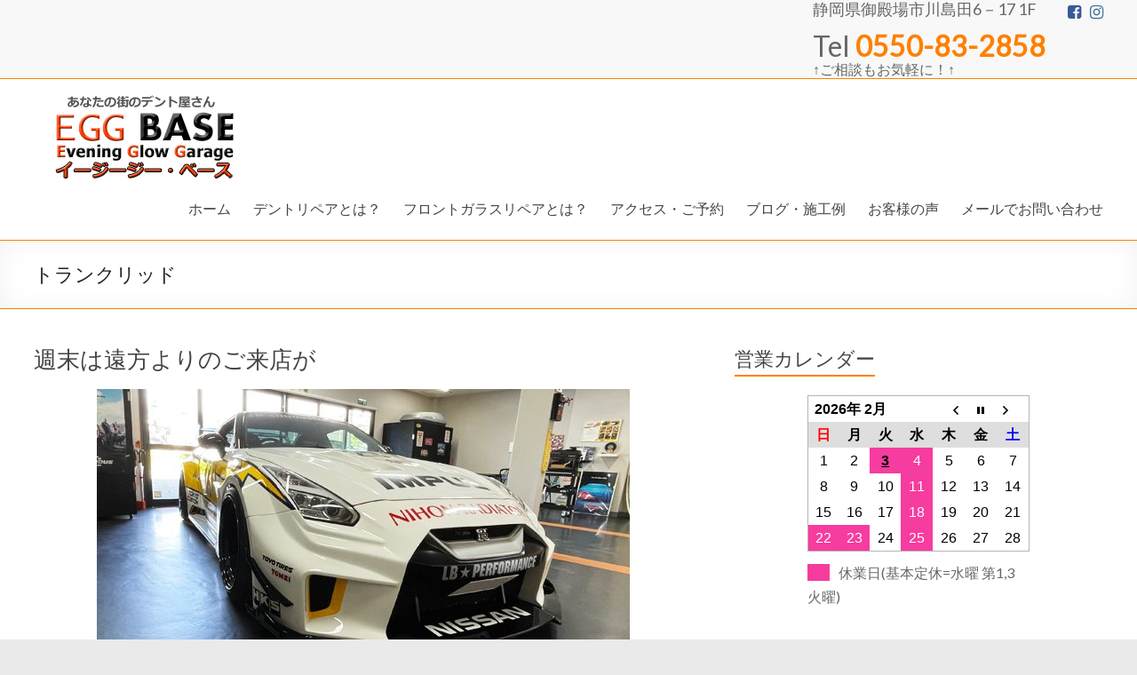

--- FILE ---
content_type: text/html; charset=UTF-8
request_url: https://www.egg-base.com/category/01-%E3%83%87%E3%83%B3%E3%83%88%E3%83%AA%E3%83%9A%E3%82%A2/%E3%83%88%E3%83%A9%E3%83%B3%E3%82%AF%E3%83%AA%E3%83%83%E3%83%89/
body_size: 28351
content:
<!DOCTYPE html>
<!--[if IE 7]>
<html class="ie ie7" lang="ja">
<![endif]-->
<!--[if IE 8]>
<html class="ie ie8" lang="ja">
<![endif]-->
<!--[if !(IE 7) & !(IE 8)]><!-->
<html lang="ja">
<!--<![endif]-->
<head>
<meta charset="UTF-8" />
<meta name="viewport" content="width=device-width, initial-scale=1">
<link rel="profile" href="http://gmpg.org/xfn/11" />
<link rel="pingback" href="https://www.egg-base.com/xmlrpc.php" />
<title>トランクリッド &#8211; 静岡県 EGG BASE デントリペア（車の凹み修理）フロントガラスリペア（飛び石のヒビ修理）の専門店</title>
<link rel='dns-prefetch' href='//fonts.googleapis.com' />
<link rel='dns-prefetch' href='//s.w.org' />
<link rel="alternate" type="application/rss+xml" title="静岡県 EGG BASE デントリペア（車の凹み修理）フロントガラスリペア（飛び石のヒビ修理）の専門店 &raquo; フィード" href="https://www.egg-base.com/feed/" />
<link rel="alternate" type="application/rss+xml" title="静岡県 EGG BASE デントリペア（車の凹み修理）フロントガラスリペア（飛び石のヒビ修理）の専門店 &raquo; コメントフィード" href="https://www.egg-base.com/comments/feed/" />
<link rel="alternate" type="application/rss+xml" title="静岡県 EGG BASE デントリペア（車の凹み修理）フロントガラスリペア（飛び石のヒビ修理）の専門店 &raquo; トランクリッド カテゴリーのフィード" href="https://www.egg-base.com/category/01-%e3%83%87%e3%83%b3%e3%83%88%e3%83%aa%e3%83%9a%e3%82%a2/%e3%83%88%e3%83%a9%e3%83%b3%e3%82%af%e3%83%aa%e3%83%83%e3%83%89/feed/" />
		<script type="text/javascript">
			window._wpemojiSettings = {"baseUrl":"https:\/\/s.w.org\/images\/core\/emoji\/2.2.1\/72x72\/","ext":".png","svgUrl":"https:\/\/s.w.org\/images\/core\/emoji\/2.2.1\/svg\/","svgExt":".svg","source":{"concatemoji":"https:\/\/www.egg-base.com\/wp-includes\/js\/wp-emoji-release.min.js?ver=4.7.29"}};
			!function(t,a,e){var r,n,i,o=a.createElement("canvas"),l=o.getContext&&o.getContext("2d");function c(t){var e=a.createElement("script");e.src=t,e.defer=e.type="text/javascript",a.getElementsByTagName("head")[0].appendChild(e)}for(i=Array("flag","emoji4"),e.supports={everything:!0,everythingExceptFlag:!0},n=0;n<i.length;n++)e.supports[i[n]]=function(t){var e,a=String.fromCharCode;if(!l||!l.fillText)return!1;switch(l.clearRect(0,0,o.width,o.height),l.textBaseline="top",l.font="600 32px Arial",t){case"flag":return(l.fillText(a(55356,56826,55356,56819),0,0),o.toDataURL().length<3e3)?!1:(l.clearRect(0,0,o.width,o.height),l.fillText(a(55356,57331,65039,8205,55356,57096),0,0),e=o.toDataURL(),l.clearRect(0,0,o.width,o.height),l.fillText(a(55356,57331,55356,57096),0,0),e!==o.toDataURL());case"emoji4":return l.fillText(a(55357,56425,55356,57341,8205,55357,56507),0,0),e=o.toDataURL(),l.clearRect(0,0,o.width,o.height),l.fillText(a(55357,56425,55356,57341,55357,56507),0,0),e!==o.toDataURL()}return!1}(i[n]),e.supports.everything=e.supports.everything&&e.supports[i[n]],"flag"!==i[n]&&(e.supports.everythingExceptFlag=e.supports.everythingExceptFlag&&e.supports[i[n]]);e.supports.everythingExceptFlag=e.supports.everythingExceptFlag&&!e.supports.flag,e.DOMReady=!1,e.readyCallback=function(){e.DOMReady=!0},e.supports.everything||(r=function(){e.readyCallback()},a.addEventListener?(a.addEventListener("DOMContentLoaded",r,!1),t.addEventListener("load",r,!1)):(t.attachEvent("onload",r),a.attachEvent("onreadystatechange",function(){"complete"===a.readyState&&e.readyCallback()})),(r=e.source||{}).concatemoji?c(r.concatemoji):r.wpemoji&&r.twemoji&&(c(r.twemoji),c(r.wpemoji)))}(window,document,window._wpemojiSettings);
		</script>
		<style type="text/css">
img.wp-smiley,
img.emoji {
	display: inline !important;
	border: none !important;
	box-shadow: none !important;
	height: 1em !important;
	width: 1em !important;
	margin: 0 .07em !important;
	vertical-align: -0.1em !important;
	background: none !important;
	padding: 0 !important;
}
</style>
<link rel='stylesheet' id='sbi_styles-css'  href='https://www.egg-base.com/wp-content/plugins/instagram-feed/css/sbi-styles.min.css?ver=6.6.0' type='text/css' media='all' />
<link rel='stylesheet' id='biz-cal-style-css'  href='https://www.egg-base.com/wp-content/plugins/biz-calendar/biz-cal.css?ver=2.2.0' type='text/css' media='all' />
<link rel='stylesheet' id='contact-form-7-css'  href='https://www.egg-base.com/wp-content/plugins/contact-form-7/includes/css/styles.css?ver=4.9.2' type='text/css' media='all' />
<link rel='stylesheet' id='spacious_style-css'  href='https://www.egg-base.com/wp-content/themes/spacious-pro/style.css?ver=4.7.29' type='text/css' media='all' />
<link rel='stylesheet' id='spacious-genericons-css'  href='https://www.egg-base.com/wp-content/themes/spacious-pro/genericons/genericons.css?ver=3.3.1' type='text/css' media='all' />
<link rel='stylesheet' id='spacious-font-awesome-css'  href='https://www.egg-base.com/wp-content/themes/spacious-pro/font-awesome/css/font-awesome.min.css?ver=4.6.3' type='text/css' media='all' />
<link rel='stylesheet' id='spacious_googlefonts-css'  href='//fonts.googleapis.com/css?family=Lato&#038;ver=4.7.29' type='text/css' media='all' />
<script type='text/javascript' src='https://www.egg-base.com/wp-includes/js/jquery/jquery.js?ver=1.12.4'></script>
<script type='text/javascript' src='https://www.egg-base.com/wp-includes/js/jquery/jquery-migrate.min.js?ver=1.4.1'></script>
<script type='text/javascript'>
/* <![CDATA[ */
var bizcalOptions = {"holiday_title":"\u4f11\u696d\u65e5(\u57fa\u672c\u5b9a\u4f11=\u6c34\u66dc \u7b2c1,3 \u706b\u66dc)","wed":"on","temp_holidays":"2016-05-04\r\n2016-05-05\r\n2016-05-15\r\n2016-05-27\r\n2016-06-09\r\n2016-06-18\r\n2016-06-28\r\n2016-07-09\r\n2016-07-20\r\n2016-08-02\r\n2016-08-16\r\n2016-08-17\r\n2016-08-18\r\n2016-08-27\r\n2016-09-07\r\n2016-09-17\r\n2016-09-23\r\n2016-09-29\r\n2016-10-06\r\n2016-10-14\r\n2016-10-18\r\n2016-10-19\r\n2016-10-26\r\n2016-11-05\r\n2016-11-19\r\n2016-11-22\r\n2016-11-30\r\n2016-12-07\r\n2016-12-08\r\n2016-12-21\r\n2016-12-30\r\n2016-12-31\r\n2017-01-01\r\n2017-01-02\r\n2017-01-03\r\n2017-01-18\r\n2017-01-24\r\n2017-02-02\r\n2017-02-08\r\n2017-02-16\r\n2017-02-18\r\n2017-02-23\r\n2017-03-01\r\n2017-03-09\r\n2017-03-17\r\n2017-03-27\r\n2017-04-05\r\n2017-04-11\r\n2017-04-19\r\n2017-04-25\r\n2017-05-04\r\n2017-05-05\r\n2017-05-10\r\n2017-05-16\r\n2017-05-24\r\n2017-05-31\r\n2017-06-07\r\n2017-06-13\r\n2017-06-21\r\n2017-06-27\r\n2017-07-05\r\n2017-07-12\r\n2017-07-18\r\n2017-07-27\r\n2017-08-02\r\n2017-08-03\r\n2017-08-09\r\n2017-08-17\r\n2017-08-18\r\n2017-08-19\r\n2017-08-30\r\n2017-09-03\r\n2017-09-07\r\n2017-09-13\r\n2017-09-17\r\n2017-09-25\r\n2017-10-03\r\n2017-10-13\r\n2017-10-18\r\n2017-10-25\r\n2017-10-31\r\n2017-11-07\r\n2017-11-15\r\n2017-11-21\r\n2017-11-26\r\n2017-12-05\r\n2017-12-11\r\n2017-12-12\r\n2017-12-13\r\n2017-12-20\r\n2017-12-26\r\n2017-12-30\r\n2017-12-31\r\n2018-01-01\r\n2018-01-02\r\n2018-01-03\r\n2018-01-04\r\n2018-01-14\r\n2018-01-17\r\n2018-01-31\r\n2018-02-07\r\n2018-02-20\r\n2018-02-21\r\n2018-03-07\r\n2018-03-14\r\n2018-03-20\r\n2018-03-28\r\n2018-04-04\r\n2018-04-10\r\n2018-04-14\r\n2018-04-18\r\n2018-04-25\r\n2018-05-05\r\n2018-05-16\r\n2018-05-22\r\n2018-05-30\r\n2018-05-31\r\n2018-06-06\r\n2018-06-12\r\n2018-06-20\r\n2018-06-30\r\n2018-07-01\r\n2018-07-04\r\n2018-07-11\r\n2018-07-17\r\n2018-07-25\r\n2018-08-03\r\n2018-08-11\r\n2018-08-15\r\n2018-08-16\r\n2018-08-17\r\n2018-08-21\r\n2018-08-29\r\n2018-09-02\r\n2018-09-05\r\n2018-09-11\r\n2018-09-19\r\n2018-09-27\r\n2018-10-07\r\n2018-10-14\r\n2018-10-19\r\n2018-10-24\r\n2018-10-31\r\n2018-11-07\r\n2018-11-15\r\n2018-11-21\r\n2018-11-27\r\n2018-11-28\r\n2018-12-05\r\n2018-12-13\r\n2018-12-19\r\n2018-12-30\r\n2018-12-31\r\n2019-01-01\r\n2019-01-02\r\n2019-01-03\r\n2019-01-04\r\n2019-01-09\r\n2019-01-16\r\n2019-01-22\r\n2019-01-30\r\n2019-02-02\r\n2019-02-06\r\n2019-02-16\r\n2019-02-19\r\n2019-02-27\r\n2019-03-07\r\n2019-03-13\r\n2019-03-20\r\n2019-03-28\r\n2019-04-03\r\n2019-04-10\r\n2019-04-16\r\n2019-04-24\r\n2019-05-01\r\n2019-05-04\r\n2019-05-05\r\n2019-05-11\r\n2019-05-15\r\n2019-05-21\r\n2019-05-29\r\n2019-06-05\r\n2019-06-12\r\n2019-06-18\r\n2019-06-22\r\n2019-06-26\r\n2019-07-07\r\n2019-07-10\r\n2019-07-18\r\n2019-07-24\r\n2019-07-31\r\n2019-08-09\r\n2019-08-14\r\n2019-08-15\r\n2019-08-16\r\n2019-08-21\r\n2019-08-29\r\n2019-09-04\r\n2019-09-11\r\n2019-09-18\r\n2019-09-26\r\n2019-09-30\r\n2019-10-02\r\n2019-10-09\r\n2019-10-13\r\n2019-10-18\r\n2019-10-23\r\n2019-10-30\r\n2019-11-02\r\n2019-11-07\r\n2019-11-14\r\n2019-11-19\r\n2019-11-27\r\n2019-11-28\r\n2019-12-03\r\n2019-12-04\r\n2019-12-11\r\n2019-12-17\r\n2019-12-30\r\n2019-12-31\r\n2020-01-01\r\n2020-01-02\r\n2020-01-03\r\n2020-01-08\r\n2020-01-14\r\n2020-01-22\r\n2020-01-29\r\n2020-02-05\r\n2020-02-12\r\n2020-02-15\r\n2020-02-20\r\n2020-02-26\r\n2020-03-04\r\n2020-03-10\r\n2020-03-11\r\n2020-03-12\r\n2020-03-18\r\n2020-03-26\r\n2020-04-01\r\n2020-04-08\r\n2020-04-15\r\n2020-04-22\r\n2020-05-01\r\n2020-05-02\r\n2020-05-03\r\n2020-05-04\r\n2020-05-05\r\n2020-05-06\r\n2020-05-11\r\n2020-05-20\r\n2020-05-27\r\n2020-06-03\r\n2020-06-05\r\n2020-06-10\r\n2020-06-18\r\n2020-06-24\r\n2020-07-01\r\n2020-07-08\r\n2020-07-13\r\n2020-07-15\r\n2020-07-22\r\n2020-07-30\r\n2020-07-31\r\n2020-08-05\r\n2020-08-12\r\n2020-08-13\r\n2020-08-14\r\n2020-08-20\r\n2020-08-26\r\n2020-09-02\r\n2020-09-09\r\n2020-09-17\r\n2020-09-23\r\n2020-09-30\r\n2020-10-09\r\n2020-10-14\r\n2020-10-17\r\n2020-10-21\r\n2020-10-27\r\n2020-11-04\r\n2020-11-10\r\n2020-11-18\r\n2020-11-25\r\n2020-12-02\r\n2020-12-06\r\n2020-12-08\r\n2020-12-16\r\n2020-12-17\r\n2020-12-22\r\n2020-12-29\r\n2020-12-30\r\n2020-12-31\r\n2021-01-01\r\n2021-01-02\r\n2021-01-03\r\n2021-01-12\r\n2021-01-20\r\n2021-01-26\r\n2021-02-03\r\n2021-02-09\r\n2021-02-17\r\n2021-02-24\r\n2021-03-03\r\n2021-03-09\r\n2021-03-11\r\n2021-03-17\r\n2021-03-23\r\n2021-03-27\r\n2021-03-31\r\n2021-04-06\r\n2021-04-14\r\n2021-04-20\r\n2021-04-28\r\n2021-05-03\r\n2021-05-04\r\n2021-05-05\r\n2021-05-12\r\n2021-05-18\r\n2021-05-21\r\n2021-05-26\r\n2021-06-01\r\n2021-06-09\r\n2021-06-15\r\n2021-06-20\r\n2021-06-21\r\n2021-06-30\r\n2021-07-06\r\n2021-07-14\r\n2021-07-21\r\n2021-07-23\r\n2021-07-28\r\n2021-08-02\r\n2021-08-09\r\n2021-08-12\r\n2021-08-13\r\n2021-08-14\r\n2021-08-18\r\n2021-08-25\r\n2021-08-31\r\n2021-09-05\r\n2021-09-06\r\n2021-09-15\r\n2021-09-22\r\n2021-09-29\r\n2021-10-03\r\n2021-10-04\r\n2021-10-13\r\n2021-10-19\r\n2021-10-27\r\n2021-10-30\r\n2021-11-07\r\n2021-11-08\r\n2021-11-17\r\n2021-11-24\r\n2021-12-01\r\n2021-12-08\r\n2021-12-15\r\n2021-12-16\r\n2021-12-22\r\n2021-12-29\r\n2021-12-30\r\n2021-12-31\r\n2022-01-01\r\n2022-01-02\r\n2022-01-03\r\n2022-01-04\r\n2022-01-12\r\n2022-01-18\r\n2022-01-26\r\n2022-02-01\r\n2022-02-09\r\n2022-02-15\r\n2022-02-24\r\n2022-03-02\r\n2022-03-09\r\n2022-03-15\r\n2022-03-23\r\n2022-03-30\r\n2022-04-07\r\n2022-04-13\r\n2022-04-19\r\n2022-04-27\r\n2022-05-03\r\n2022-05-04\r\n2022-05-05\r\n2022-05-06\r\n2022-05-11\r\n2022-05-17\r\n2022-05-25\r\n2022-06-01\r\n2022-06-07\r\n2022-06-15\r\n2022-06-21\r\n2022-06-29\r\n2022-07-05\r\n2022-07-13\r\n2022-07-20\r\n2022-07-27\r\n2022-08-02\r\n2022-08-10\r\n2022-08-11\r\n2022-08-12\r\n2022-08-16\r\n2022-08-24\r\n2022-08-31\r\n2022-09-14\r\n2022-09-21\r\n2022-09-28\r\n2022-10-04\r\n2022-10-09\r\n2022-10-12\r\n2022-10-18\r\n2022-10-26\r\n2022-11-02\r\n2022-11-09\r\n2022-11-16\r\n2022-11-22\r\n2022-11-30\r\n2022-12-02\r\n2022-12-06\r\n2022-12-13\r\n2022-12-14\r\n2022-12-17\r\n2022-12-21\r\n2022-12-29\r\n2022-12-30\r\n2022-12-31\r\n2023-01-01\r\n2023-01-02\r\n2023-01-03\r\n2023-01-04\r\n2023-01-11\r\n2023-01-17\r\n2023-01-25\r\n2023-02-01\r\n2023-02-07\r\n2023-02-15\r\n2023-02-21\r\n2023-03-01\r\n2023-03-07\r\n2023-03-15\r\n2023-03-22\r\n2023-03-29\r\n2023-04-04\r\n2023-04-09\r\n2023-04-12\r\n2023-04-18\r\n2023-04-26\r\n2023-05-05\r\n2023-05-10\r\n2023-05-16\r\n2023-05-20\r\n2023-05-21\r\n2023-05-22\r\n2023-05-31\r\n2023-06-06\r\n2023-06-14\r\n2023-06-20\r\n2023-06-28\r\n2023-07-04\r\n2023-07-12\r\n2023-07-17\r\n2023-07-18\r\n2023-07-22\r\n2023-07-26\r\n2023-08-02\r\n2023-08-10\r\n2023-08-11\r\n2023-08-12\r\n2023-08-13\r\n2023-08-14\r\n2023-08-22\r\n2023-08-30\r\n2023-09-06\r\n2023-09-13\r\n2023-09-19\r\n2023-09-24\r\n2023-09-25\r\n2023-10-03\r\n2023-10-11\r\n2023-10-17\r\n2023-10-25\r\n2023-11-01\r\n2023-11-06\r\n2023-11-07\r\n2023-11-08\r\n2023-11-15\r\n2023-11-22\r\n2023-11-29\r\n2023-12-05\r\n2023-12-13\r\n2023-12-14\r\n2023-12-19\r\n2023-12-29\r\n2023-12-30\r\n2023-12-31\r\n2024-01-01\r\n2024-01-02\r\n2024-01-03\r\n2024-01-04\r\n2024-01-10\r\n2024-01-16\r\n2024-01-23\r\n2024-01-31\r\n2024-02-06\r\n2024-02-14\r\n2024-02-20\r\n2024-02-23\r\n2024-02-27\r\n2024-03-05\r\n2024-03-13\r\n2024-03-17\r\n2024-03-18\r\n2024-03-23\r\n2024-03-27\r\n2024-04-02\r\n2024-04-03\r\n2024-04-11\r\n2024-04-16\r\n2024-04-24\r\n2024-04-29\r\n2024-04-30\r\n2024-05-01\r\n2024-05-04\r\n2024-05-05\r\n2024-05-08\r\n2024-05-15\r\n2024-05-22\r\n2024-05-28\r\n2024-05-29\r\n2024-06-04\r\n2024-06-12\r\n2024-06-18\r\n2024-06-26\r\n2024-06-29\r\n2024-07-03\r\n2024-07-04\r\n2024-07-05\r\n2024-07-10\r\n2024-07-16\r\n2024-07-23\r\n2024-07-24\r\n2024-07-31\r\n2024-08-06\r\n2024-08-13\r\n2024-08-14\r\n2024-08-15\r\n2024-08-16\r\n2024-08-17\r\n2024-08-18\r\n2024-08-21\r\n2024-08-27\r\n2024-09-03\r\n2024-09-11\r\n2024-09-18\r\n2024-09-25\r\n2024-10-01\r\n2024-10-09\r\n2024-10-14\r\n2024-10-16\r\n2024-10-22\r\n2024-10-23\r\n2024-10-30\r\n2024-11-04\r\n2024-11-05\r\n2024-11-13\r\n2024-11-19\r\n2024-11-27\r\n2024-12-03\r\n2024-12-11\r\n2024-12-15\r\n2024-12-17\r\n2024-12-25\r\n2024-12-29\r\n2024-12-30\r\n2024-12-31\r\n2025-01-01\r\n2025-01-02\r\n2025-01-03\r\n2025-01-04\r\n2025-01-12\r\n2025-01-15\r\n2025-01-21\r\n2025-01-29\r\n2025-02-04\r\n2025-02-13\r\n2025-02-19\r\n2025-02-22\r\n2025-02-23\r\n2025-02-24\r\n2025-03-04\r\n2025-03-05\r\n2025-03-12\r\n2025-03-18\r\n2025-03-26\r\n2025-04-12\r\n2025-04-13\r\n2025-05-03\r\n2025-05-04\r\n2025-05-05\r\n2025-05-06\r\n2025-06-10\r\n2025-07-01\r\n2025-07-06\r\n2025-07-15\r\n2025-08-05\r\n2025-08-11\r\n2025-08-12\r\n2025-08-14\r\n2025-08-15\r\n2025-09-01\r\n2025-09-02\r\n2025-09-16\r\n2025-08-21\r\n2025-10-07\r\n2025-10-25\r\n2025-11-04\r\n2025-11-18\r\n2025-12-02\r\n2025-12-13\r\n2025-12-18\r\n2025-12-19\r\n2025-12-27\r\n2025-12-28\r\n2025-12-29\r\n2025-12-30\r\n2026-01-01\r\n2026-01-02\r\n2026-01-03\r\n2026-01-04\r\n2026-01-15\r\n2026-01-26\r\n2026-02-03\r\n2026-02-22\r\n2026-02-23\r\n2026-03-03\r\n2026-03-17\r\n2026-04-07\r\n2026-04-21\r\n\r\n\r\n","temp_weekdays":"2025-08-20\r\n2025-12-24\r\n","eventday_title":"","eventday_url":"","eventdays":"2016-07-23\r\n2016-09-04\r\n2016-09-05\r\n2017-04-16\r\n2017-06-04\r\n2017-07-02\r\n2017-07-07\r\n2017-08-12\r\n2017-10-29\r\n2017-12-06\r\n2018-05-04\r\n2018-08-04\r\n2019-01-13\r\n2019-06-09\r\n2019-10-12\r\n2021-08-08\r\n2022-01-20\r\n2022-02-03\r\n2022-02-26\r\n2022-03-17\r\n2022-03-18\r\n2022-03-27\r\n2022-04-30\r\n2022-06-25\r\n2022-06-26\r\n2022-09-03\r\n2022-09-04\r\n2022-09-05\r\n2022-10-15\r\n2023-02-25\r\n2023-02-26\r\n2023-04-16\r\n2023-04-30\r\n2023-05-03\r\n2023-05-04\r\n2024-12-20\r\n2025-05-20\r\n2025-08-10\r\n2025-09-15\r\n2025-10-05\r\n2025-11-29\r\n","month_limit":"\u6307\u5b9a","nextmonthlimit":"2","prevmonthlimit":"1","plugindir":"https:\/\/www.egg-base.com\/wp-content\/plugins\/biz-calendar\/","national_holiday":""};
/* ]]> */
</script>
<script type='text/javascript' src='https://www.egg-base.com/wp-content/plugins/biz-calendar/calendar.js?ver=2.2.0'></script>
<!--[if lte IE 8]>
<script type='text/javascript' src='https://www.egg-base.com/wp-content/themes/spacious-pro/js/html5shiv.min.js?ver=4.7.29'></script>
<![endif]-->
<link rel='https://api.w.org/' href='https://www.egg-base.com/wp-json/' />
<link rel="EditURI" type="application/rsd+xml" title="RSD" href="https://www.egg-base.com/xmlrpc.php?rsd" />
<link rel="wlwmanifest" type="application/wlwmanifest+xml" href="https://www.egg-base.com/wp-includes/wlwmanifest.xml" /> 
<meta name="generator" content="WordPress 4.7.29" />
		<style type="text/css">.recentcomments a{display:inline !important;padding:0 !important;margin:0 !important;}</style>
		<link rel="icon" href="https://www.egg-base.com/wp-content/uploads/2016/11/00-allpage-dentrepair-01-siteicon-150x150.jpg" sizes="32x32" />
<link rel="icon" href="https://www.egg-base.com/wp-content/uploads/2016/11/00-allpage-dentrepair-01-siteicon.jpg" sizes="192x192" />
<link rel="apple-touch-icon-precomposed" href="https://www.egg-base.com/wp-content/uploads/2016/11/00-allpage-dentrepair-01-siteicon.jpg" />
<meta name="msapplication-TileImage" content="https://www.egg-base.com/wp-content/uploads/2016/11/00-allpage-dentrepair-01-siteicon.jpg" />
		<style type="text/css"> .social-links { float: right; padding: 0 0 0 15px; } .social-links ul li { float: left; padding: 5px 0 5px 10px; } .small-info-text { float: right; padding: 0 0 0 15px; } #masthead .small-menu { float: left; } #masthead .small-menu a { padding: 5px 16px 0 0; } @media screen and (max-width:767px){.social-links{text-align:center;float:none;padding-left:0;padding-top:10px}.small-info-text{text-align:center;float:none;padding-left:0}.social-links ul li,.social-links ul li a{float:none;display:inline}#header-meta .small-menu{text-align:center;float:none}#header-meta .small-menu li{float:none;display:inline}#header-meta .small-menu a{float:none;display:inline;padding:5px 5px 0}}
 blockquote { border-left: 3px solid #ff8000; }
			.spacious-button, input[type="reset"], input[type="button"], input[type="submit"], button { background-color: #ff8000; }
			.previous a:hover, .next a:hover { 	color: #ff8000; }
			a { color: #ff8000; }
			#site-title a:hover,.widget_fun_facts .counter-icon,.team-title a:hover { color: #ff8000; }
			.main-navigation ul li.current_page_item a, .main-navigation ul li:hover > a { color: #ff8000; }
			.main-navigation ul li ul { border-top: 1px solid #ff8000; }
			.main-navigation ul li ul li a:hover, .main-navigation ul li ul li:hover > a, .main-navigation ul li.current-menu-item ul li a:hover { color: #ff8000; }
			.site-header .menu-toggle:hover.entry-meta a.read-more:hover,#featured-slider .slider-read-more-button:hover,.call-to-action-button:hover,.entry-meta .read-more-link:hover,.spacious-button:hover, input[type="reset"]:hover, input[type="button"]:hover, input[type="submit"]:hover, button:hover { background: #cd4e00; }
			.main-small-navigation li:hover { background: #ff8000; }
			.main-small-navigation ul > .current_page_item, .main-small-navigation ul > .current-menu-item { background: #ff8000; }
			.main-navigation a:hover, .main-navigation ul li.current-menu-item a, .main-navigation ul li.current_page_ancestor a, .main-navigation ul li.current-menu-ancestor a, .main-navigation ul li.current_page_item a, .main-navigation ul li:hover > a  { color: #ff8000; }
			.small-menu a:hover, .small-menu ul li.current-menu-item a, .small-menu ul li.current_page_ancestor a, .small-menu ul li.current-menu-ancestor a, .small-menu ul li.current_page_item a, .small-menu ul li:hover > a { color: #ff8000; }
			#featured-slider .slider-read-more-button,.widget_our_clients .clients-cycle-prev,
.widget_our_clients .clients-cycle-next { background-color: #ff8000; }
			#controllers a:hover, #controllers a.active { background-color: #ff8000; color: #ff8000; }
			.widget_service_block a.more-link:hover, .widget_featured_single_post a.read-more:hover,#secondary a:hover,logged-in-as:hover  a{ color: #cd4e00; }
			.breadcrumb a:hover { color: #ff8000; }
			.tg-one-half .widget-title a:hover, .tg-one-third .widget-title a:hover, .tg-one-fourth .widget-title a:hover { color: #ff8000; }
			.pagination span,.site-header .menu-toggle:hover,#team-controllers a.active, #team-controllers a:hover { background-color: #ff8000; }
			.pagination a span:hover { color: #ff8000; border-color: #ff8000; }
			.widget_testimonial .testimonial-post { border-color: #ff8000 #EAEAEA #EAEAEA #EAEAEA; }
			.call-to-action-content-wrapper { border-color: #EAEAEA #EAEAEA #EAEAEA #ff8000; }
			.call-to-action-button { background-color: #ff8000; }
			#content .comments-area a.comment-permalink:hover { color: #ff8000; }
			.comments-area .comment-author-link a:hover { color: #ff8000; }
			.comments-area .comment-author-link spanm,.team-social-icon a:hover { background-color: #ff8000; }
			.comment .comment-reply-link:hover { color: #ff8000; }
			.team-social-icon a:hover{ border-color: #ff8000; }
			.nav-previous a:hover, .nav-next a:hover { color: #ff8000; }
			#wp-calendar #today { color: #ff8000; }
			.widget-title span { border-bottom: 2px solid #ff8000; }
			.footer-widgets-area a:hover { color: #ff8000 !important; }
			.footer-socket-wrapper .copyright a:hover { color: #ff8000; }
			a#back-top:before { background-color: #ff8000; }
			.read-more, .more-link { color: #ff8000; }
			.post .entry-title a:hover, .page .entry-title a:hover { color: #ff8000; }
			.entry-meta .read-more-link { background-color: #ff8000; }
			.entry-meta a:hover, .type-page .entry-meta a:hover { color: #ff8000; }
			.single #content .tags a:hover { color: #ff8000; }
			.widget_testimonial .testimonial-icon:before { color: #ff8000; }
			a#scroll-up { background-color: #ff8000; }
			#search-form span { background-color: #ff8000; }
			.single #content .tags a:hover,.previous a:hover, .next a:hover{border-color: #ff8000;}
			.widget_featured_posts .tg-one-half .entry-title a:hover,.main-small-navigation li:hover > .sub-toggle { color: #ff8000; }
			.woocommerce a.button, .woocommerce button.button, .woocommerce input.button, .woocommerce #respond input#submit, .woocommerce #content input.button, .woocommerce-page a.button, .woocommerce-page button.button, .woocommerce-page input.button, .woocommerce-page #respond input#submit, .woocommerce-page #content input.button { background-color: #ff8000; }
			.woocommerce a.button:hover,.woocommerce button.button:hover,.woocommerce input.button:hover,.woocommerce #respond input#submit:hover,.woocommerce #content input.button:hover,.woocommerce-page a.button:hover,.woocommerce-page button.button:hover,.woocommerce-page input.button:hover,.woocommerce-page #respond input#submit:hover,.woocommerce-page #content input.button:hover { background-color: #ff8000; }
			#content .wp-pagenavi .current, #content .wp-pagenavi a:hover,.sub-toggle { background-color: #ff8000; } #site-title a { font-family: "Lato"; } th, td { border: 1px solid #ff8000; } hr { border-color: #ff8000; } blockquote,input.s,input[type=email],input[type=email]:focus,input[type=password],input[type=password]:focus,input[type=search]:focus,input[type=text],input[type=text]:focus,pre,textarea,textarea:focus{border:1px solid #ff8000}input.s:focus{border-color:#ff8000}.next a,.previous a{border:1px solid #ff8000}#featured-slider,#header-meta,#header-text-nav-container,.header-image,.header-post-title-container,.main-navigation ul li ul li{border-bottom:1px solid #ff8000}.meta{border-bottom:1px dashed #ff8000;border-top:1px dashed #ff8000}.meta li{border-left:1px solid #ff8000}.pagination span{border:1px solid #ff8000}.widget_testimonial .testimonial-post{border-color:#ff8000 #ff8000 #ff8000}.call-to-action-content-wrapper{border-color:#ff8000 #ff8000 #ff8000 #ff8000}.comment-content,.nav-next a,.nav-previous a{border:1px solid #ff8000}#colophon .widget ul li,#secondary .widget ul li{border-bottom:1px solid #ff8000}.footer-socket-wrapper,.footer-widgets-wrapper{border-top:1px solid #ff8000}.entry-meta,.single #content .tags a{border:1px solid #ff8000};</style>
		</head>

<body class="archive category category-622 wp-custom-logo  wide-1218">
<div id="page" class="hfeed site">
		<header id="masthead" class="site-header clearfix">

					<div id="header-meta" class="clearfix">
				<div class="inner-wrap">
					
   
	<div class="social-links clearfix">
		<ul>
		<li class="spacious-facebook"><a href="https://www.facebook.com/eggbase" ></a></li><li class="spacious-instagram"><a href="https://www.instagram.com/egg_base" ></a></li>      		</ul>
	</div><!-- .social-links -->
	<div class="small-info-text"><p><ul><li><span style="font-size: large">静岡県御殿場市川島田6－17 1F</span></li><li><span style="font-size: small">　</span></li><li><span style="font-size: xx-large">Tel<strong><a href="tel:0550-83-2858"> 0550-83-2858</a></strong></span></li><li>↑ご相談もお気軽に！↑</li></ul></p></div>					<nav class="small-menu" class="clearfix">
							    			</nav>
				</div>
			</div>
		
		
		<div id="header-text-nav-container">
			<div class="inner-wrap">

				<div id="header-text-nav-wrap" class="clearfix">
					<div id="header-left-section">
													<div id="header-logo-image">
								
								<a href="https://www.egg-base.com/" class="custom-logo-link" rel="home" itemprop="url"><img width="250" height="100" src="https://www.egg-base.com/wp-content/uploads/2016/11/00-allpage-dentrepair-02-logo.gif" class="custom-logo" alt="" itemprop="logo" /></a>							</div><!-- #header-logo-image -->
												<div id="header-text" class="screen-reader-text">
														<h3 id="site-title">
									<a href="https://www.egg-base.com/" title="静岡県 EGG BASE デントリペア（車の凹み修理）フロントガラスリペア（飛び石のヒビ修理）の専門店" rel="home">静岡県 EGG BASE デントリペア（車の凹み修理）フロントガラスリペア（飛び石のヒビ修理）の専門店</a>
								</h3>
															<p id="site-description">お車のへこみはデントリペア・フロントガラス飛び石のヒビ修理は専門店の技術で</p>
													</div><!-- #header-text -->
					</div><!-- #header-left-section -->
					<div id="header-right-section">
						
						
													<nav id="site-navigation" class="main-navigation" role="navigation">
								<p class="menu-toggle">Menu</p>
								<div class="menu-primary-container"><ul id="menu-egg-base-repair" class="menu"><li id="menu-item-20421" class="menu-item menu-item-type-post_type menu-item-object-page menu-item-home menu-item-20421"><a href="https://www.egg-base.com/">ホーム</a></li>
<li id="menu-item-20419" class="menu-item menu-item-type-post_type menu-item-object-page menu-item-has-children menu-item-20419"><a href="https://www.egg-base.com/aboutrepair-dentrepair/">デントリペアとは？</a>
<ul class="sub-menu">
	<li id="menu-item-20416" class="menu-item menu-item-type-post_type menu-item-object-page menu-item-20416"><a href="https://www.egg-base.com/price-dentrepair/">デントリペアの料金・保証</a></li>
	<li id="menu-item-20412" class="menu-item menu-item-type-post_type menu-item-object-page menu-item-20412"><a href="https://www.egg-base.com/pulling-dentrepair/">プーリングリペア</a></li>
	<li id="menu-item-20411" class="menu-item menu-item-type-post_type menu-item-object-page menu-item-20411"><a href="https://www.egg-base.com/hail-dentrepair/">雹(ひょう)被害車修理</a></li>
	<li id="menu-item-20418" class="menu-item menu-item-type-post_type menu-item-object-page menu-item-20418"><a href="https://www.egg-base.com/faq-dentrepair/">デントリペアでよくある質問</a></li>
</ul>
</li>
<li id="menu-item-20422" class="menu-item menu-item-type-post_type menu-item-object-page menu-item-has-children menu-item-20422"><a href="https://www.egg-base.com/aboutrepair-windshieldrepair/">フロントガラスリペアとは？</a>
<ul class="sub-menu">
	<li id="menu-item-20423" class="menu-item menu-item-type-post_type menu-item-object-page menu-item-20423"><a href="https://www.egg-base.com/price-windshieldrepair/">ガラスリペアの料金・保証</a></li>
	<li id="menu-item-20424" class="menu-item menu-item-type-post_type menu-item-object-page menu-item-20424"><a href="https://www.egg-base.com/faq-windshieldrepair/">ガラスリペアでよくある質問</a></li>
</ul>
</li>
<li id="menu-item-20415" class="menu-item menu-item-type-post_type menu-item-object-page menu-item-has-children menu-item-20415"><a href="https://www.egg-base.com/access-dentrepair/">アクセス・ご予約</a>
<ul class="sub-menu">
	<li id="menu-item-20414" class="menu-item menu-item-type-post_type menu-item-object-page menu-item-20414"><a href="https://www.egg-base.com/aboutshop-dentrepair/">店舗案内・周辺情報</a></li>
	<li id="menu-item-20413" class="menu-item menu-item-type-post_type menu-item-object-page menu-item-20413"><a href="https://www.egg-base.com/aboutus-dentrepair/">会社情報</a></li>
</ul>
</li>
<li id="menu-item-20420" class="menu-item menu-item-type-post_type menu-item-object-page current_page_parent menu-item-20420"><a href="https://www.egg-base.com/blog/">ブログ・施工例</a></li>
<li id="menu-item-20410" class="menu-item menu-item-type-post_type menu-item-object-page menu-item-20410"><a href="https://www.egg-base.com/clientssay-dentrepair/">お客様の声</a></li>
<li id="menu-item-20417" class="menu-item menu-item-type-post_type menu-item-object-page menu-item-20417"><a href="https://www.egg-base.com/contactus-dentrepair/">メールでお問い合わせ</a></li>
</ul></div>							</nav>
											</div><!-- #header-right-section -->

			   </div><!-- #header-text-nav-wrap -->

			   
			</div><!-- .inner-wrap -->
		</div><!-- #header-text-nav-container -->

		
				<div class="header-post-title-container clearfix">
			<div class="inner-wrap">
				<div class="post-title-wrapper">
									   	<h1 class="header-post-title-class entry-title">トランクリッド</h1>
				   					<div class="taxonomy-description">
											</div>
				</div>
							</div>
		</div>
			</header>
			<div id="main" class="clearfix">
		<div class="inner-wrap">

	
	<div id="primary">
		<div id="content" class="clearfix">

			
				
					
					
<article id="post-20577" class="post-20577 post type-post status-publish format-standard has-post-thumbnail hentry category-01- category-02- category-02-02- category-622 category-11 tag-224 tag-351 tag-367 tag-417 tag-419 tag-535 tag-556 tag-558 tag-559 tag-563 tag-569 tag-583 tag-585 tag-591 tag-596 tag-599 tag-600 tag-609 tag-610 tag-611 tag-614">
		<header class="entry-header">
		<h2 class="entry-title">
			<a href="https://www.egg-base.com/2024/09/29/dentrepair20577/" title="週末は遠方よりのご来店が">週末は遠方よりのご来店が</a>
		</h2><!-- .entry-title -->
	</header>

	<figure class="post-featured-image"><a href="https://www.egg-base.com/2024/09/29/dentrepair20577/" title="週末は遠方よりのご来店が"><img width="600" height="350" src="https://www.egg-base.com/wp-content/uploads/2024/09/2024-09-28-06-600x350.jpg" class="attachment-featured-blog-large size-featured-blog-large wp-post-image" alt="週末は遠方よりのご来店が" title="週末は遠方よりのご来店が" /></a></figure>
	<div class="entry-content clearfix">
		<p>何だか急に涼しくなり 秋っぽくなってきましたが 不思議なもので、涼しくなると あの夏の暑さが恋しくなりますね！ さて、当店は御殿場市内にありますので 山梨県、神奈川県からのアクセスも良く 観光地の</p>
	</div>

	<footer class="entry-meta-bar clearfix"><div class="entry-meta clearfix">
   	<span class="by-author author vcard"><a class="url fn n" href="https://www.egg-base.com/author/egg-base-dent/">EGG BASE</a></span>

      <span class="date"><a href="https://www.egg-base.com/2024/09/29/dentrepair20577/" title="" rel="bookmark"><time class="entry-date published" datetime="2024-09-29T12:25:15+00:00">2024年9月29日</time><time class="updated" datetime="2024-10-04T06:53:01+00:00">2024年10月4日</time></a></span>
      	      	         <span class="category"><a href="https://www.egg-base.com/category/01-%e3%83%87%e3%83%b3%e3%83%88%e3%83%aa%e3%83%9a%e3%82%a2/" rel="category tag">01 デントリペア</a>, <a href="https://www.egg-base.com/category/02-%e3%83%95%e3%83%ad%e3%83%b3%e3%83%88%e3%82%ac%e3%83%a9%e3%82%b9%e3%83%aa%e3%83%9a%e3%82%a2%e8%a3%9c%e4%bf%ae/" rel="category tag">02 フロントガラスリペア補修</a>, <a href="https://www.egg-base.com/category/02-%e3%83%95%e3%83%ad%e3%83%b3%e3%83%88%e3%82%ac%e3%83%a9%e3%82%b9%e3%83%aa%e3%83%9a%e3%82%a2%e8%a3%9c%e4%bf%ae/02-02-%e5%8d%8a%e7%9b%ae%e5%9e%8b%e3%81%ae%e3%83%92%e3%83%93/" rel="category tag">02-02 半目型のヒビ</a>, <a href="https://www.egg-base.com/category/01-%e3%83%87%e3%83%b3%e3%83%88%e3%83%aa%e3%83%9a%e3%82%a2/%e3%83%88%e3%83%a9%e3%83%b3%e3%82%af%e3%83%aa%e3%83%83%e3%83%89/" rel="category tag">トランクリッド</a>, <a href="https://www.egg-base.com/category/01-%e3%83%87%e3%83%b3%e3%83%88%e3%83%aa%e3%83%9a%e3%82%a2/%e3%83%aa%e3%82%a2%e3%83%89%e3%82%a2/" rel="category tag">リアドア</a></span>
	            
      	            
            	      
            	<span class="read-more-link"><a class="read-more" href="https://www.egg-base.com/2024/09/29/dentrepair20577/">続きを見る</a></span>
      
      </div></footer>
	</article>


				
					
					
<article id="post-17149" class="post-17149 post type-post status-publish format-standard has-post-thumbnail hentry category-01- category-622 category-623 category-11 tag-267 tag-356 tag-367 tag-423 tag-448 tag-774 tag-792 tag-555 tag-556 tag-558 tag-563 tag-572 tag-585 tag-600 tag-609 tag-610 tag-611">
		<header class="entry-header">
		<h2 class="entry-title">
			<a href="https://www.egg-base.com/2018/12/09/dentrepair17149/" title="ジャパニーズセダンの凹みを直す。">ジャパニーズセダンの凹みを直す。</a>
		</h2><!-- .entry-title -->
	</header>

	<figure class="post-featured-image"><a href="https://www.egg-base.com/2018/12/09/dentrepair17149/" title="ジャパニーズセダンの凹みを直す。"><img width="600" height="350" src="https://www.egg-base.com/wp-content/uploads/2018/12/2018-12-09-01-600x350.jpg" class="attachment-featured-blog-large size-featured-blog-large wp-post-image" alt="ジャパニーズセダンの凹みを直す。" title="ジャパニーズセダンの凹みを直す。" /></a></figure>
	<div class="entry-content clearfix">
		<p>気が付けば今年もあと3週間ほど。 毎日色々な凹みと戦っておりますけど、 今更ですが改めて思うのは ホントに凹みって色んな箇所に 出来てしまうものなんですねぇ。 ホンダ・レジェンド トランクリッドの</p>
	</div>

	<footer class="entry-meta-bar clearfix"><div class="entry-meta clearfix">
   	<span class="by-author author vcard"><a class="url fn n" href="https://www.egg-base.com/author/egg-base-dent/">EGG BASE</a></span>

      <span class="date"><a href="https://www.egg-base.com/2018/12/09/dentrepair17149/" title="" rel="bookmark"><time class="entry-date published" datetime="2018-12-09T23:27:55+00:00">2018年12月9日</time><time class="updated" datetime="2018-12-11T08:53:22+00:00">2018年12月11日</time></a></span>
      	      	         <span class="category"><a href="https://www.egg-base.com/category/01-%e3%83%87%e3%83%b3%e3%83%88%e3%83%aa%e3%83%9a%e3%82%a2/" rel="category tag">01 デントリペア</a>, <a href="https://www.egg-base.com/category/01-%e3%83%87%e3%83%b3%e3%83%88%e3%83%aa%e3%83%9a%e3%82%a2/%e3%83%88%e3%83%a9%e3%83%b3%e3%82%af%e3%83%aa%e3%83%83%e3%83%89/" rel="category tag">トランクリッド</a>, <a href="https://www.egg-base.com/category/01-%e3%83%87%e3%83%b3%e3%83%88%e3%83%aa%e3%83%9a%e3%82%a2/%e3%83%95%e3%83%ad%e3%83%b3%e3%83%88%e3%83%95%e3%82%a7%e3%83%b3%e3%83%80%e3%83%bc/" rel="category tag">フロントフェンダー</a>, <a href="https://www.egg-base.com/category/01-%e3%83%87%e3%83%b3%e3%83%88%e3%83%aa%e3%83%9a%e3%82%a2/%e3%83%aa%e3%82%a2%e3%83%89%e3%82%a2/" rel="category tag">リアドア</a></span>
	            
      	            
            	      
            	<span class="read-more-link"><a class="read-more" href="https://www.egg-base.com/2018/12/09/dentrepair17149/">続きを見る</a></span>
      
      </div></footer>
	</article>


				
					
					
<article id="post-16956" class="post-16956 post type-post status-publish format-standard has-post-thumbnail hentry category-01- category-622 category-659 category-8 category-621 category-11 category-12 tag-bmw tag-rx450h tag-s2000 tag-312 tag-314 tag-351 tag-375 tag-777 tag-448 tag-461 tag-472 tag-s tag-513 tag-r tag-544 tag-556 tag-558 tag-564 tag-571 tag-585 tag-600 tag-609 tag-610 tag-611">
		<header class="entry-header">
		<h2 class="entry-title">
			<a href="https://www.egg-base.com/2018/10/28/dentrepair16956/" title="静岡県内の遠方からデントリペアへ">静岡県内の遠方からデントリペアへ</a>
		</h2><!-- .entry-title -->
	</header>

	<figure class="post-featured-image"><a href="https://www.egg-base.com/2018/10/28/dentrepair16956/" title="静岡県内の遠方からデントリペアへ"><img width="600" height="350" src="https://www.egg-base.com/wp-content/uploads/2018/10/2018-10-27-07-600x350.jpg" class="attachment-featured-blog-large size-featured-blog-large wp-post-image" alt="静岡県内の遠方からデントリペアへ" title="静岡県内の遠方からデントリペアへ" /></a></figure>
	<div class="entry-content clearfix">
		<p>横に長～い静岡県ですが、 当店には県内遠方からのご来店も多く 特に週末は、 そんなお車たちが多数ご入庫です。 ホンダ・S2000 トランクリッドの凹みをデントリペア 静岡市清水区より トランクへ2</p>
	</div>

	<footer class="entry-meta-bar clearfix"><div class="entry-meta clearfix">
   	<span class="by-author author vcard"><a class="url fn n" href="https://www.egg-base.com/author/egg-base-dent/">EGG BASE</a></span>

      <span class="date"><a href="https://www.egg-base.com/2018/10/28/dentrepair16956/" title="" rel="bookmark"><time class="entry-date published" datetime="2018-10-28T23:06:04+00:00">2018年10月28日</time><time class="updated" datetime="2018-10-29T01:37:47+00:00">2018年10月29日</time></a></span>
      	      	         <span class="category"><a href="https://www.egg-base.com/category/01-%e3%83%87%e3%83%b3%e3%83%88%e3%83%aa%e3%83%9a%e3%82%a2/" rel="category tag">01 デントリペア</a>, <a href="https://www.egg-base.com/category/01-%e3%83%87%e3%83%b3%e3%83%88%e3%83%aa%e3%83%9a%e3%82%a2/%e3%83%88%e3%83%a9%e3%83%b3%e3%82%af%e3%83%aa%e3%83%83%e3%83%89/" rel="category tag">トランクリッド</a>, <a href="https://www.egg-base.com/category/01-%e3%83%87%e3%83%b3%e3%83%88%e3%83%aa%e3%83%9a%e3%82%a2/%e3%83%94%e3%83%a9%e3%83%bc/" rel="category tag">ピラー</a>, <a href="https://www.egg-base.com/category/01-%e3%83%87%e3%83%b3%e3%83%88%e3%83%aa%e3%83%9a%e3%82%a2/%e3%83%95%e3%83%ad%e3%83%b3%e3%83%88%e3%83%89%e3%82%a2/" rel="category tag">フロントドア</a>, <a href="https://www.egg-base.com/category/01-%e3%83%87%e3%83%b3%e3%83%88%e3%83%aa%e3%83%9a%e3%82%a2/%e3%83%aa%e3%82%a2%e3%82%af%e3%82%a9%e3%83%bc%e3%82%bf%e3%83%bc/" rel="category tag">リアクォーター</a>, <a href="https://www.egg-base.com/category/01-%e3%83%87%e3%83%b3%e3%83%88%e3%83%aa%e3%83%9a%e3%82%a2/%e3%83%aa%e3%82%a2%e3%83%89%e3%82%a2/" rel="category tag">リアドア</a>, <a href="https://www.egg-base.com/category/01-%e3%83%87%e3%83%b3%e3%83%88%e3%83%aa%e3%83%9a%e3%82%a2/%e3%83%aa%e3%82%a2%e3%83%95%e3%82%a7%e3%83%b3%e3%83%80%e3%83%bc/" rel="category tag">リアフェンダー</a></span>
	            
      	            
            	      
            	<span class="read-more-link"><a class="read-more" href="https://www.egg-base.com/2018/10/28/dentrepair16956/">続きを見る</a></span>
      
      </div></footer>
	</article>


				
					
					
<article id="post-16925" class="post-16925 post type-post status-publish format-standard has-post-thumbnail hentry category-01- category-622 category-8 category-621 category-10 category-12 tag-219 tag-309 tag-312 tag-318 tag-351 tag-448 tag-774 tag-792 tag-556 tag-558 tag-569 tag-585 tag-609 tag-610 tag-611">
		<header class="entry-header">
		<h2 class="entry-title">
			<a href="https://www.egg-base.com/2018/10/20/dentrepair16925/" title="小さいけど手強い凹みを直す">小さいけど手強い凹みを直す</a>
		</h2><!-- .entry-title -->
	</header>

	<figure class="post-featured-image"><a href="https://www.egg-base.com/2018/10/20/dentrepair16925/" title="小さいけど手強い凹みを直す"><img width="600" height="350" src="https://www.egg-base.com/wp-content/uploads/2018/10/2018-10-16-07-600x350.jpg" class="attachment-featured-blog-large size-featured-blog-large wp-post-image" alt="小さいけど手強い凹みを直す" title="小さいけど手強い凹みを直す" /></a></figure>
	<div class="entry-content clearfix">
		<p>一雨ごとに寒くなり 秋空を眺めながら温泉なんて 良いですよね～ さて・・・ デントリペアはボディの裏から 工具を使ってへこみを押し出すだけ。 それ故に工具が入らなかったり、 凹み裏へ上手く力が加え</p>
	</div>

	<footer class="entry-meta-bar clearfix"><div class="entry-meta clearfix">
   	<span class="by-author author vcard"><a class="url fn n" href="https://www.egg-base.com/author/egg-base-dent/">EGG BASE</a></span>

      <span class="date"><a href="https://www.egg-base.com/2018/10/20/dentrepair16925/" title="" rel="bookmark"><time class="entry-date published" datetime="2018-10-20T23:10:31+00:00">2018年10月20日</time><time class="updated" datetime="2018-12-10T01:45:15+00:00">2018年12月10日</time></a></span>
      	      	         <span class="category"><a href="https://www.egg-base.com/category/01-%e3%83%87%e3%83%b3%e3%83%88%e3%83%aa%e3%83%9a%e3%82%a2/" rel="category tag">01 デントリペア</a>, <a href="https://www.egg-base.com/category/01-%e3%83%87%e3%83%b3%e3%83%88%e3%83%aa%e3%83%9a%e3%82%a2/%e3%83%88%e3%83%a9%e3%83%b3%e3%82%af%e3%83%aa%e3%83%83%e3%83%89/" rel="category tag">トランクリッド</a>, <a href="https://www.egg-base.com/category/01-%e3%83%87%e3%83%b3%e3%83%88%e3%83%aa%e3%83%9a%e3%82%a2/%e3%83%95%e3%83%ad%e3%83%b3%e3%83%88%e3%83%89%e3%82%a2/" rel="category tag">フロントドア</a>, <a href="https://www.egg-base.com/category/01-%e3%83%87%e3%83%b3%e3%83%88%e3%83%aa%e3%83%9a%e3%82%a2/%e3%83%aa%e3%82%a2%e3%82%af%e3%82%a9%e3%83%bc%e3%82%bf%e3%83%bc/" rel="category tag">リアクォーター</a>, <a href="https://www.egg-base.com/category/01-%e3%83%87%e3%83%b3%e3%83%88%e3%83%aa%e3%83%9a%e3%82%a2/%e3%83%aa%e3%82%a2%e3%82%b2%e3%83%bc%e3%83%88/" rel="category tag">リアゲート</a>, <a href="https://www.egg-base.com/category/01-%e3%83%87%e3%83%b3%e3%83%88%e3%83%aa%e3%83%9a%e3%82%a2/%e3%83%aa%e3%82%a2%e3%83%95%e3%82%a7%e3%83%b3%e3%83%80%e3%83%bc/" rel="category tag">リアフェンダー</a></span>
	            
      	            
            	      
            	<span class="read-more-link"><a class="read-more" href="https://www.egg-base.com/2018/10/20/dentrepair16925/">続きを見る</a></span>
      
      </div></footer>
	</article>


				
					
					
<article id="post-8849" class="post-8849 post type-post status-publish format-standard hentry category-01- category-622 category-8 category-11 tag-vw tag-187 tag-303 tag-351 tag-409 tag-536 tag-601 tag-610">
		<header class="entry-header">
		<h2 class="entry-title">
			<a href="https://www.egg-base.com/2016/08/12/%e5%b0%8f%e3%81%95%e3%81%aa%e5%87%b9%e3%81%bf%e3%81%af%e3%83%87%e3%83%b3%e3%83%88%e3%81%a7%e3%81%99%e3%81%ad%ef%bc%81/" title="小さな凹みはデントですね！">小さな凹みはデントですね！</a>
		</h2><!-- .entry-title -->
	</header>

	
	<div class="entry-content clearfix">
		<p>夏らしい暑い天気が続きますね～♪ 御殿場に住んでると海に行きたい～！！ なんて思う事が良くありますね～ そんな海のお近くの伊東市よりのご来店！ フォルクスワーゲン・ジェッタ ドアとトランクリッドの</p>
	</div>

	<footer class="entry-meta-bar clearfix"><div class="entry-meta clearfix">
   	<span class="by-author author vcard"><a class="url fn n" href="https://www.egg-base.com/author/egg-base-dent/">EGG BASE</a></span>

      <span class="date"><a href="https://www.egg-base.com/2016/08/12/%e5%b0%8f%e3%81%95%e3%81%aa%e5%87%b9%e3%81%bf%e3%81%af%e3%83%87%e3%83%b3%e3%83%88%e3%81%a7%e3%81%99%e3%81%ad%ef%bc%81/" title="" rel="bookmark"><time class="entry-date published" datetime="2016-08-12T17:49:36+00:00">2016年8月12日</time><time class="updated" datetime="2016-11-25T18:55:25+00:00">2016年11月25日</time></a></span>
      	      	         <span class="category"><a href="https://www.egg-base.com/category/01-%e3%83%87%e3%83%b3%e3%83%88%e3%83%aa%e3%83%9a%e3%82%a2/" rel="category tag">01 デントリペア</a>, <a href="https://www.egg-base.com/category/01-%e3%83%87%e3%83%b3%e3%83%88%e3%83%aa%e3%83%9a%e3%82%a2/%e3%83%88%e3%83%a9%e3%83%b3%e3%82%af%e3%83%aa%e3%83%83%e3%83%89/" rel="category tag">トランクリッド</a>, <a href="https://www.egg-base.com/category/01-%e3%83%87%e3%83%b3%e3%83%88%e3%83%aa%e3%83%9a%e3%82%a2/%e3%83%95%e3%83%ad%e3%83%b3%e3%83%88%e3%83%89%e3%82%a2/" rel="category tag">フロントドア</a>, <a href="https://www.egg-base.com/category/01-%e3%83%87%e3%83%b3%e3%83%88%e3%83%aa%e3%83%9a%e3%82%a2/%e3%83%aa%e3%82%a2%e3%83%89%e3%82%a2/" rel="category tag">リアドア</a></span>
	            
      	            
            	      
            	<span class="read-more-link"><a class="read-more" href="https://www.egg-base.com/2016/08/12/%e5%b0%8f%e3%81%95%e3%81%aa%e5%87%b9%e3%81%bf%e3%81%af%e3%83%87%e3%83%b3%e3%83%88%e3%81%a7%e3%81%99%e3%81%ad%ef%bc%81/">続きを見る</a></span>
      
      </div></footer>
	</article>


				
					
					
<article id="post-502" class="post-502 post type-post status-publish format-standard hentry category-01- category-02- category-02-02- category-622 tag-c6 tag-224 tag-295 tag-351 tag-360 tag-419 tag-603 tag-614">
		<header class="entry-header">
		<h2 class="entry-title">
			<a href="https://www.egg-base.com/2013/05/08/%e3%83%80%e3%83%96%e3%83%ab%e3%83%aa%e3%83%9a%e3%82%a2/" title="ダブルリペア">ダブルリペア</a>
		</h2><!-- .entry-title -->
	</header>

	
	<div class="entry-content clearfix">
		<p>シトロエン　C6 フロントガラス　トランクゲート こんにちは！ GW も終わりましたが、皆さん楽しい思い出作りましたか～？ EGG BASE では連休にも拘わらず沢山の皆様にご来店頂き、 充実した</p>
	</div>

	<footer class="entry-meta-bar clearfix"><div class="entry-meta clearfix">
   	<span class="by-author author vcard"><a class="url fn n" href="https://www.egg-base.com/author/egg-base-dent/">EGG BASE</a></span>

      <span class="date"><a href="https://www.egg-base.com/2013/05/08/%e3%83%80%e3%83%96%e3%83%ab%e3%83%aa%e3%83%9a%e3%82%a2/" title="" rel="bookmark"><time class="entry-date published" datetime="2013-05-08T00:56:23+00:00">2013年5月8日</time><time class="updated" datetime="2017-10-06T09:55:08+00:00">2017年10月6日</time></a></span>
      	      	         <span class="category"><a href="https://www.egg-base.com/category/01-%e3%83%87%e3%83%b3%e3%83%88%e3%83%aa%e3%83%9a%e3%82%a2/" rel="category tag">01 デントリペア</a>, <a href="https://www.egg-base.com/category/02-%e3%83%95%e3%83%ad%e3%83%b3%e3%83%88%e3%82%ac%e3%83%a9%e3%82%b9%e3%83%aa%e3%83%9a%e3%82%a2%e8%a3%9c%e4%bf%ae/" rel="category tag">02 フロントガラスリペア補修</a>, <a href="https://www.egg-base.com/category/02-%e3%83%95%e3%83%ad%e3%83%b3%e3%83%88%e3%82%ac%e3%83%a9%e3%82%b9%e3%83%aa%e3%83%9a%e3%82%a2%e8%a3%9c%e4%bf%ae/02-02-%e5%8d%8a%e7%9b%ae%e5%9e%8b%e3%81%ae%e3%83%92%e3%83%93/" rel="category tag">02-02 半目型のヒビ</a>, <a href="https://www.egg-base.com/category/01-%e3%83%87%e3%83%b3%e3%83%88%e3%83%aa%e3%83%9a%e3%82%a2/%e3%83%88%e3%83%a9%e3%83%b3%e3%82%af%e3%83%aa%e3%83%83%e3%83%89/" rel="category tag">トランクリッド</a></span>
	            
      	            
            	      
            	<span class="read-more-link"><a class="read-more" href="https://www.egg-base.com/2013/05/08/%e3%83%80%e3%83%96%e3%83%ab%e3%83%aa%e3%83%9a%e3%82%a2/">続きを見る</a></span>
      
      </div></footer>
	</article>


				
				

			
		</div><!-- #content -->
	</div><!-- #primary -->

	
<div id="secondary">
			
		<aside id="bizcalendar-2" class="widget widget_bizcalendar"><h3 class="widget-title"><span>営業カレンダー</span></h3><div id='biz_calendar'></div></aside><aside id="text-5" class="widget widget_text">			<div class="textwidget"><div align="center">
<font color="#0000ff">土</font>・<font color="#ff0000">日</font>も元気に営業中～！<br>
<font color="#ff0000">お見積り無料</font>です！<br>
ご来店前のお電話が確実です！
</div></div>
		</aside><aside id="spacious_call_to_action_widget-7" class="widget widget_call_to_action">			<div class="call-to-action-content-wrapper call-to-action-layout-1 clearfix" style="" >
				<div class="call-to-action-content">
											<h3>
							電話してみる						</h3>
											<p>
							電話受付時間 am8:00～pm7:00
時間内なら365日ご相談ください！
（営業 am9:00～pm6:00）						</p>
										</div>
														<a class="call-to-action-button"  href="tel:0550-83-2858" title="Tel 0550-83-2858">Tel 0550-83-2858</a>
								</div>
		</aside><aside id="text-6" class="widget widget_text">			<div class="textwidget"><p>当店へは、静岡県東部の御殿場市・小山町・裾野市・沼津市・三島市・長泉町・清水町・富士市・富士宮市・函南町・伊豆の国市・他、伊豆方面をはじめ、静岡市・清水区・静岡県内の中部、西部・神奈川県・山梨県など遠方からも皆様にご来店いただいております。ありがとうございます！</p></div>
		</aside><aside id="text-16" class="widget widget_text"><h3 class="widget-title"><span>EGG BASE BLOG</span></h3>			<div class="textwidget"><p style="text-align: center;"><a href="https://www.egg-base.com/blog/"><img src="https://www.egg-base.com/wp-content/uploads/2016/12/00-allpage-dentrepair-02-sidebar-blog.jpg" alt="ブログ・施工例はこちらから" /></a></p></div>
		</aside><aside id="recent-comments-2" class="widget widget_recent_comments"><h3 class="widget-title"><span>お客様からのコメント♪</span></h3><ul id="recentcomments"><li class="recentcomments"><a href="https://www.egg-base.com/2024/10/10/dentrepair20610/#comment-2763">どうして車の凹みは目立つのか？</a> に <span class="comment-author-link">EGG BASE</span> より</li><li class="recentcomments"><a href="https://www.egg-base.com/2024/10/10/dentrepair20610/#comment-2752">どうして車の凹みは目立つのか？</a> に <span class="comment-author-link">ライズのS</span> より</li><li class="recentcomments"><a href="https://www.egg-base.com/2024/10/10/dentrepair20610/#comment-2718">どうして車の凹みは目立つのか？</a> に <span class="comment-author-link">EGG BASE</span> より</li><li class="recentcomments"><a href="https://www.egg-base.com/2024/10/10/dentrepair20610/#comment-2716">どうして車の凹みは目立つのか？</a> に <span class="comment-author-link">デリカオーナー</span> より</li><li class="recentcomments"><a href="https://www.egg-base.com/2024/06/02/dentrepair20512/#comment-1726">罪悪感</a> に <span class="comment-author-link">EGG BASE</span> より</li><li class="recentcomments"><a href="https://www.egg-base.com/2024/06/02/dentrepair20512/#comment-1725">罪悪感</a> に <span class="comment-author-link">レヴォーグのオーナー</span> より</li><li class="recentcomments"><a href="https://www.egg-base.com/2023/04/03/windshieldrepair20189/#comment-1581">2か所のヒビでもリペア可能！</a> に <span class="comment-author-link">EGG BASE</span> より</li><li class="recentcomments"><a href="https://www.egg-base.com/2023/04/03/windshieldrepair20189/#comment-1579">2か所のヒビでもリペア可能！</a> に <span class="comment-author-link">Y</span> より</li><li class="recentcomments"><a href="https://www.egg-base.com/2023/01/19/dentrepair20088/#comment-1569">4WD大集合！</a> に <span class="comment-author-link">EGG BASE</span> より</li><li class="recentcomments"><a href="https://www.egg-base.com/2023/01/19/dentrepair20088/#comment-1568">4WD大集合！</a> に <span class="comment-author-link">山梨の T</span> より</li></ul></aside><aside id="categories-2" class="widget widget_categories"><h3 class="widget-title"><span>施工部位から探す</span></h3>		<ul>
	<li class="cat-item cat-item-2 current-cat-parent current-cat-ancestor"><a href="https://www.egg-base.com/category/01-%e3%83%87%e3%83%b3%e3%83%88%e3%83%aa%e3%83%9a%e3%82%a2/" >01 デントリペア</a>
<ul class='children'>
	<li class="cat-item cat-item-706"><a href="https://www.egg-base.com/category/01-%e3%83%87%e3%83%b3%e3%83%88%e3%83%aa%e3%83%9a%e3%82%a2/%e3%81%9d%e3%81%ae%e4%bb%96/" >その他</a>
</li>
	<li class="cat-item cat-item-7"><a href="https://www.egg-base.com/category/01-%e3%83%87%e3%83%b3%e3%83%88%e3%83%aa%e3%83%9a%e3%82%a2/%e3%82%b9%e3%83%a9%e3%82%a4%e3%83%89%e3%83%89%e3%82%a2/" >スライドドア</a>
</li>
	<li class="cat-item cat-item-622 current-cat"><a href="https://www.egg-base.com/category/01-%e3%83%87%e3%83%b3%e3%83%88%e3%83%aa%e3%83%9a%e3%82%a2/%e3%83%88%e3%83%a9%e3%83%b3%e3%82%af%e3%83%aa%e3%83%83%e3%83%89/" >トランクリッド</a>
</li>
	<li class="cat-item cat-item-659"><a href="https://www.egg-base.com/category/01-%e3%83%87%e3%83%b3%e3%83%88%e3%83%aa%e3%83%9a%e3%82%a2/%e3%83%94%e3%83%a9%e3%83%bc/" >ピラー</a>
</li>
	<li class="cat-item cat-item-8"><a href="https://www.egg-base.com/category/01-%e3%83%87%e3%83%b3%e3%83%88%e3%83%aa%e3%83%9a%e3%82%a2/%e3%83%95%e3%83%ad%e3%83%b3%e3%83%88%e3%83%89%e3%82%a2/" >フロントドア</a>
</li>
	<li class="cat-item cat-item-623"><a href="https://www.egg-base.com/category/01-%e3%83%87%e3%83%b3%e3%83%88%e3%83%aa%e3%83%9a%e3%82%a2/%e3%83%95%e3%83%ad%e3%83%b3%e3%83%88%e3%83%95%e3%82%a7%e3%83%b3%e3%83%80%e3%83%bc/" >フロントフェンダー</a>
</li>
	<li class="cat-item cat-item-633"><a href="https://www.egg-base.com/category/01-%e3%83%87%e3%83%b3%e3%83%88%e3%83%aa%e3%83%9a%e3%82%a2/%e3%83%97%e3%83%bc%e3%83%aa%e3%83%b3%e3%82%b0/" >プーリング</a>
</li>
	<li class="cat-item cat-item-9"><a href="https://www.egg-base.com/category/01-%e3%83%87%e3%83%b3%e3%83%88%e3%83%aa%e3%83%9a%e3%82%a2/%e3%83%9c%e3%83%b3%e3%83%8d%e3%83%83%e3%83%88/" >ボンネット</a>
</li>
	<li class="cat-item cat-item-621"><a href="https://www.egg-base.com/category/01-%e3%83%87%e3%83%b3%e3%83%88%e3%83%aa%e3%83%9a%e3%82%a2/%e3%83%aa%e3%82%a2%e3%82%af%e3%82%a9%e3%83%bc%e3%82%bf%e3%83%bc/" >リアクォーター</a>
</li>
	<li class="cat-item cat-item-10"><a href="https://www.egg-base.com/category/01-%e3%83%87%e3%83%b3%e3%83%88%e3%83%aa%e3%83%9a%e3%82%a2/%e3%83%aa%e3%82%a2%e3%82%b2%e3%83%bc%e3%83%88/" >リアゲート</a>
</li>
	<li class="cat-item cat-item-11"><a href="https://www.egg-base.com/category/01-%e3%83%87%e3%83%b3%e3%83%88%e3%83%aa%e3%83%9a%e3%82%a2/%e3%83%aa%e3%82%a2%e3%83%89%e3%82%a2/" >リアドア</a>
</li>
	<li class="cat-item cat-item-12"><a href="https://www.egg-base.com/category/01-%e3%83%87%e3%83%b3%e3%83%88%e3%83%aa%e3%83%9a%e3%82%a2/%e3%83%aa%e3%82%a2%e3%83%95%e3%82%a7%e3%83%b3%e3%83%80%e3%83%bc/" >リアフェンダー</a>
</li>
	<li class="cat-item cat-item-620"><a href="https://www.egg-base.com/category/01-%e3%83%87%e3%83%b3%e3%83%88%e3%83%aa%e3%83%9a%e3%82%a2/%e3%83%ab%e3%83%bc%e3%83%95/" >ルーフ</a>
</li>
	<li class="cat-item cat-item-645"><a href="https://www.egg-base.com/category/01-%e3%83%87%e3%83%b3%e3%83%88%e3%83%aa%e3%83%9a%e3%82%a2/%e3%83%ab%e3%83%bc%e3%83%95%e3%82%b5%e3%82%a4%e3%83%89/" >ルーフサイド</a>
</li>
</ul>
</li>
	<li class="cat-item cat-item-3"><a href="https://www.egg-base.com/category/02-%e3%83%95%e3%83%ad%e3%83%b3%e3%83%88%e3%82%ac%e3%83%a9%e3%82%b9%e3%83%aa%e3%83%9a%e3%82%a2%e8%a3%9c%e4%bf%ae/" >02 フロントガラスリペア補修</a>
<ul class='children'>
	<li class="cat-item cat-item-624"><a href="https://www.egg-base.com/category/02-%e3%83%95%e3%83%ad%e3%83%b3%e3%83%88%e3%82%ac%e3%83%a9%e3%82%b9%e3%83%aa%e3%83%9a%e3%82%a2%e8%a3%9c%e4%bf%ae/02-01-%e4%b8%b8%e7%9b%ae%e5%9e%8b%e3%81%ae%e3%83%92%e3%83%93/" >02-01 丸目型のヒビ</a>
</li>
	<li class="cat-item cat-item-625"><a href="https://www.egg-base.com/category/02-%e3%83%95%e3%83%ad%e3%83%b3%e3%83%88%e3%82%ac%e3%83%a9%e3%82%b9%e3%83%aa%e3%83%9a%e3%82%a2%e8%a3%9c%e4%bf%ae/02-02-%e5%8d%8a%e7%9b%ae%e5%9e%8b%e3%81%ae%e3%83%92%e3%83%93/" >02-02 半目型のヒビ</a>
</li>
	<li class="cat-item cat-item-626"><a href="https://www.egg-base.com/category/02-%e3%83%95%e3%83%ad%e3%83%b3%e3%83%88%e3%82%ac%e3%83%a9%e3%82%b9%e3%83%aa%e3%83%9a%e3%82%a2%e8%a3%9c%e4%bf%ae/02-03-%e6%98%9f%e5%9e%8b%e3%81%ae%e3%83%92%e3%83%93/" >02-03 星型のヒビ</a>
</li>
	<li class="cat-item cat-item-627"><a href="https://www.egg-base.com/category/02-%e3%83%95%e3%83%ad%e3%83%b3%e3%83%88%e3%82%ac%e3%83%a9%e3%82%b9%e3%83%aa%e3%83%9a%e3%82%a2%e8%a3%9c%e4%bf%ae/02-04-%e4%b8%80%e6%96%87%e5%ad%97%e5%9e%8b%e3%81%ae%e3%83%92%e3%83%93/" >02-04 一文字型のヒビ</a>
</li>
	<li class="cat-item cat-item-628"><a href="https://www.egg-base.com/category/02-%e3%83%95%e3%83%ad%e3%83%b3%e3%83%88%e3%82%ac%e3%83%a9%e3%82%b9%e3%83%aa%e3%83%9a%e3%82%a2%e8%a3%9c%e4%bf%ae/02-05-%e8%a4%87%e5%90%88%e5%9e%8b%e3%81%ae%e3%83%92%e3%83%93/" >02-05 複合型のヒビ</a>
</li>
	<li class="cat-item cat-item-629"><a href="https://www.egg-base.com/category/02-%e3%83%95%e3%83%ad%e3%83%b3%e3%83%88%e3%82%ac%e3%83%a9%e3%82%b9%e3%83%aa%e3%83%9a%e3%82%a2%e8%a3%9c%e4%bf%ae/02-06-%e8%a4%87%e6%95%b0%e5%9e%8b%e3%81%ae%e3%83%92%e3%83%93/" >02-06 複数型のヒビ</a>
</li>
	<li class="cat-item cat-item-630"><a href="https://www.egg-base.com/category/02-%e3%83%95%e3%83%ad%e3%83%b3%e3%83%88%e3%82%ac%e3%83%a9%e3%82%b9%e3%83%aa%e3%83%9a%e3%82%a2%e8%a3%9c%e4%bf%ae/02-07-%e8%8a%b1%e3%81%b3%e3%82%89%e5%9e%8b%e3%81%ae%e3%83%92%e3%83%93/" >02-07 花びら型のヒビ</a>
</li>
	<li class="cat-item cat-item-631"><a href="https://www.egg-base.com/category/02-%e3%83%95%e3%83%ad%e3%83%b3%e3%83%88%e3%82%ac%e3%83%a9%e3%82%b9%e3%83%aa%e3%83%9a%e3%82%a2%e8%a3%9c%e4%bf%ae/02-08-%e6%ac%a0%e3%81%91/" >02-08 欠け</a>
</li>
	<li class="cat-item cat-item-632"><a href="https://www.egg-base.com/category/02-%e3%83%95%e3%83%ad%e3%83%b3%e3%83%88%e3%82%ac%e3%83%a9%e3%82%b9%e3%83%aa%e3%83%9a%e3%82%a2%e8%a3%9c%e4%bf%ae/02-09-%e8%a3%9c%e4%bf%ae%e3%83%aa%e3%83%9a%e3%82%a2/" >02-09 補修リペア</a>
</li>
</ul>
</li>
	<li class="cat-item cat-item-4"><a href="https://www.egg-base.com/category/03-%e3%83%95%e3%83%ad%e3%83%b3%e3%83%88%e3%82%ac%e3%83%a9%e3%82%b9%e4%ba%a4%e6%8f%9b/" >03 フロントガラス交換</a>
</li>
	<li class="cat-item cat-item-5"><a href="https://www.egg-base.com/category/10-%e4%bc%9a%e7%a4%be%e6%83%85%e5%a0%b1/" >10 会社情報</a>
</li>
	<li class="cat-item cat-item-6"><a href="https://www.egg-base.com/category/11-%e3%83%80%e3%82%a4%e3%82%a2%e3%83%aa%e3%83%bc/" >11 ダイアリー</a>
</li>
	<li class="cat-item cat-item-690"><a href="https://www.egg-base.com/category/12-lucky%e3%83%80%e3%82%a4%e3%82%a2%e3%83%aa%e3%83%bc/" >12 Luckyダイアリー</a>
</li>
		</ul>
</aside>		<aside id="recent-posts-2" class="widget widget_recent_entries">		<h3 class="widget-title"><span>最近のブログ記事</span></h3>		<ul>
					<li>
				<a href="https://www.egg-base.com/2026/01/01/2026-egg-base-15%e5%91%a8%e5%b9%b4%ef%bc%81/">2026 EGG BASE 15周年！</a>
							<span class="post-date">2026年1月1日</span>
						</li>
					<li>
				<a href="https://www.egg-base.com/2025/12/31/diary20803/">2025年のご来店に感謝です</a>
							<span class="post-date">2025年12月31日</span>
						</li>
					<li>
				<a href="https://www.egg-base.com/2025/10/22/dentrepair20779/">凹み修理パネル材質のお話し</a>
							<span class="post-date">2025年10月22日</span>
						</li>
					<li>
				<a href="https://www.egg-base.com/2025/10/10/dentrepair20765/">EGG BASEはスポーツの秋！？</a>
							<span class="post-date">2025年10月10日</span>
						</li>
					<li>
				<a href="https://www.egg-base.com/2025/09/25/windshieldrepair20749/">色んなヒビの形があるものですね</a>
							<span class="post-date">2025年9月25日</span>
						</li>
				</ul>
		</aside>		<aside id="archives-2" class="widget widget_archive"><h3 class="widget-title"><span>月から探す</span></h3>		<label class="screen-reader-text" for="archives-dropdown-2">月から探す</label>
		<select id="archives-dropdown-2" name="archive-dropdown" onchange='document.location.href=this.options[this.selectedIndex].value;'>
			
			<option value="">月を選択</option>
				<option value='https://www.egg-base.com/2026/01/'> 2026年1月 </option>
	<option value='https://www.egg-base.com/2025/12/'> 2025年12月 </option>
	<option value='https://www.egg-base.com/2025/10/'> 2025年10月 </option>
	<option value='https://www.egg-base.com/2025/09/'> 2025年9月 </option>
	<option value='https://www.egg-base.com/2025/08/'> 2025年8月 </option>
	<option value='https://www.egg-base.com/2025/07/'> 2025年7月 </option>
	<option value='https://www.egg-base.com/2025/01/'> 2025年1月 </option>
	<option value='https://www.egg-base.com/2024/12/'> 2024年12月 </option>
	<option value='https://www.egg-base.com/2024/10/'> 2024年10月 </option>
	<option value='https://www.egg-base.com/2024/09/'> 2024年9月 </option>
	<option value='https://www.egg-base.com/2024/08/'> 2024年8月 </option>
	<option value='https://www.egg-base.com/2024/06/'> 2024年6月 </option>
	<option value='https://www.egg-base.com/2024/04/'> 2024年4月 </option>
	<option value='https://www.egg-base.com/2024/01/'> 2024年1月 </option>
	<option value='https://www.egg-base.com/2023/10/'> 2023年10月 </option>
	<option value='https://www.egg-base.com/2023/08/'> 2023年8月 </option>
	<option value='https://www.egg-base.com/2023/05/'> 2023年5月 </option>
	<option value='https://www.egg-base.com/2023/04/'> 2023年4月 </option>
	<option value='https://www.egg-base.com/2023/03/'> 2023年3月 </option>
	<option value='https://www.egg-base.com/2023/01/'> 2023年1月 </option>
	<option value='https://www.egg-base.com/2022/08/'> 2022年8月 </option>
	<option value='https://www.egg-base.com/2022/06/'> 2022年6月 </option>
	<option value='https://www.egg-base.com/2022/05/'> 2022年5月 </option>
	<option value='https://www.egg-base.com/2022/02/'> 2022年2月 </option>
	<option value='https://www.egg-base.com/2022/01/'> 2022年1月 </option>
	<option value='https://www.egg-base.com/2021/12/'> 2021年12月 </option>
	<option value='https://www.egg-base.com/2021/11/'> 2021年11月 </option>
	<option value='https://www.egg-base.com/2021/10/'> 2021年10月 </option>
	<option value='https://www.egg-base.com/2021/09/'> 2021年9月 </option>
	<option value='https://www.egg-base.com/2021/08/'> 2021年8月 </option>
	<option value='https://www.egg-base.com/2021/07/'> 2021年7月 </option>
	<option value='https://www.egg-base.com/2021/06/'> 2021年6月 </option>
	<option value='https://www.egg-base.com/2021/05/'> 2021年5月 </option>
	<option value='https://www.egg-base.com/2021/01/'> 2021年1月 </option>
	<option value='https://www.egg-base.com/2020/12/'> 2020年12月 </option>
	<option value='https://www.egg-base.com/2020/11/'> 2020年11月 </option>
	<option value='https://www.egg-base.com/2020/09/'> 2020年9月 </option>
	<option value='https://www.egg-base.com/2020/08/'> 2020年8月 </option>
	<option value='https://www.egg-base.com/2020/07/'> 2020年7月 </option>
	<option value='https://www.egg-base.com/2020/06/'> 2020年6月 </option>
	<option value='https://www.egg-base.com/2020/05/'> 2020年5月 </option>
	<option value='https://www.egg-base.com/2020/04/'> 2020年4月 </option>
	<option value='https://www.egg-base.com/2020/03/'> 2020年3月 </option>
	<option value='https://www.egg-base.com/2020/02/'> 2020年2月 </option>
	<option value='https://www.egg-base.com/2020/01/'> 2020年1月 </option>
	<option value='https://www.egg-base.com/2019/12/'> 2019年12月 </option>
	<option value='https://www.egg-base.com/2019/11/'> 2019年11月 </option>
	<option value='https://www.egg-base.com/2019/10/'> 2019年10月 </option>
	<option value='https://www.egg-base.com/2019/09/'> 2019年9月 </option>
	<option value='https://www.egg-base.com/2019/08/'> 2019年8月 </option>
	<option value='https://www.egg-base.com/2019/07/'> 2019年7月 </option>
	<option value='https://www.egg-base.com/2019/06/'> 2019年6月 </option>
	<option value='https://www.egg-base.com/2019/05/'> 2019年5月 </option>
	<option value='https://www.egg-base.com/2019/04/'> 2019年4月 </option>
	<option value='https://www.egg-base.com/2019/03/'> 2019年3月 </option>
	<option value='https://www.egg-base.com/2019/02/'> 2019年2月 </option>
	<option value='https://www.egg-base.com/2019/01/'> 2019年1月 </option>
	<option value='https://www.egg-base.com/2018/12/'> 2018年12月 </option>
	<option value='https://www.egg-base.com/2018/11/'> 2018年11月 </option>
	<option value='https://www.egg-base.com/2018/10/'> 2018年10月 </option>
	<option value='https://www.egg-base.com/2018/09/'> 2018年9月 </option>
	<option value='https://www.egg-base.com/2018/08/'> 2018年8月 </option>
	<option value='https://www.egg-base.com/2018/07/'> 2018年7月 </option>
	<option value='https://www.egg-base.com/2018/06/'> 2018年6月 </option>
	<option value='https://www.egg-base.com/2018/05/'> 2018年5月 </option>
	<option value='https://www.egg-base.com/2018/04/'> 2018年4月 </option>
	<option value='https://www.egg-base.com/2018/03/'> 2018年3月 </option>
	<option value='https://www.egg-base.com/2018/02/'> 2018年2月 </option>
	<option value='https://www.egg-base.com/2018/01/'> 2018年1月 </option>
	<option value='https://www.egg-base.com/2017/12/'> 2017年12月 </option>
	<option value='https://www.egg-base.com/2017/11/'> 2017年11月 </option>
	<option value='https://www.egg-base.com/2017/10/'> 2017年10月 </option>
	<option value='https://www.egg-base.com/2017/09/'> 2017年9月 </option>
	<option value='https://www.egg-base.com/2017/08/'> 2017年8月 </option>
	<option value='https://www.egg-base.com/2017/07/'> 2017年7月 </option>
	<option value='https://www.egg-base.com/2017/06/'> 2017年6月 </option>
	<option value='https://www.egg-base.com/2017/05/'> 2017年5月 </option>
	<option value='https://www.egg-base.com/2017/04/'> 2017年4月 </option>
	<option value='https://www.egg-base.com/2017/03/'> 2017年3月 </option>
	<option value='https://www.egg-base.com/2017/02/'> 2017年2月 </option>
	<option value='https://www.egg-base.com/2017/01/'> 2017年1月 </option>
	<option value='https://www.egg-base.com/2016/12/'> 2016年12月 </option>
	<option value='https://www.egg-base.com/2016/11/'> 2016年11月 </option>
	<option value='https://www.egg-base.com/2016/10/'> 2016年10月 </option>
	<option value='https://www.egg-base.com/2016/09/'> 2016年9月 </option>
	<option value='https://www.egg-base.com/2016/08/'> 2016年8月 </option>
	<option value='https://www.egg-base.com/2016/07/'> 2016年7月 </option>
	<option value='https://www.egg-base.com/2016/06/'> 2016年6月 </option>
	<option value='https://www.egg-base.com/2016/05/'> 2016年5月 </option>
	<option value='https://www.egg-base.com/2016/04/'> 2016年4月 </option>
	<option value='https://www.egg-base.com/2016/03/'> 2016年3月 </option>
	<option value='https://www.egg-base.com/2016/02/'> 2016年2月 </option>
	<option value='https://www.egg-base.com/2016/01/'> 2016年1月 </option>
	<option value='https://www.egg-base.com/2015/12/'> 2015年12月 </option>
	<option value='https://www.egg-base.com/2015/11/'> 2015年11月 </option>
	<option value='https://www.egg-base.com/2015/10/'> 2015年10月 </option>
	<option value='https://www.egg-base.com/2015/09/'> 2015年9月 </option>
	<option value='https://www.egg-base.com/2015/08/'> 2015年8月 </option>
	<option value='https://www.egg-base.com/2015/07/'> 2015年7月 </option>
	<option value='https://www.egg-base.com/2015/06/'> 2015年6月 </option>
	<option value='https://www.egg-base.com/2015/05/'> 2015年5月 </option>
	<option value='https://www.egg-base.com/2015/04/'> 2015年4月 </option>
	<option value='https://www.egg-base.com/2015/03/'> 2015年3月 </option>
	<option value='https://www.egg-base.com/2015/02/'> 2015年2月 </option>
	<option value='https://www.egg-base.com/2015/01/'> 2015年1月 </option>
	<option value='https://www.egg-base.com/2014/12/'> 2014年12月 </option>
	<option value='https://www.egg-base.com/2014/11/'> 2014年11月 </option>
	<option value='https://www.egg-base.com/2014/10/'> 2014年10月 </option>
	<option value='https://www.egg-base.com/2014/09/'> 2014年9月 </option>
	<option value='https://www.egg-base.com/2014/08/'> 2014年8月 </option>
	<option value='https://www.egg-base.com/2014/07/'> 2014年7月 </option>
	<option value='https://www.egg-base.com/2014/06/'> 2014年6月 </option>
	<option value='https://www.egg-base.com/2014/05/'> 2014年5月 </option>
	<option value='https://www.egg-base.com/2014/04/'> 2014年4月 </option>
	<option value='https://www.egg-base.com/2014/03/'> 2014年3月 </option>
	<option value='https://www.egg-base.com/2014/02/'> 2014年2月 </option>
	<option value='https://www.egg-base.com/2014/01/'> 2014年1月 </option>
	<option value='https://www.egg-base.com/2013/12/'> 2013年12月 </option>
	<option value='https://www.egg-base.com/2013/11/'> 2013年11月 </option>
	<option value='https://www.egg-base.com/2013/10/'> 2013年10月 </option>
	<option value='https://www.egg-base.com/2013/09/'> 2013年9月 </option>
	<option value='https://www.egg-base.com/2013/08/'> 2013年8月 </option>
	<option value='https://www.egg-base.com/2013/07/'> 2013年7月 </option>
	<option value='https://www.egg-base.com/2013/06/'> 2013年6月 </option>
	<option value='https://www.egg-base.com/2013/05/'> 2013年5月 </option>
	<option value='https://www.egg-base.com/2013/04/'> 2013年4月 </option>
	<option value='https://www.egg-base.com/2013/03/'> 2013年3月 </option>
	<option value='https://www.egg-base.com/2013/02/'> 2013年2月 </option>
	<option value='https://www.egg-base.com/2013/01/'> 2013年1月 </option>
	<option value='https://www.egg-base.com/2012/10/'> 2012年10月 </option>
	<option value='https://www.egg-base.com/2012/08/'> 2012年8月 </option>
	<option value='https://www.egg-base.com/2012/07/'> 2012年7月 </option>
	<option value='https://www.egg-base.com/2012/06/'> 2012年6月 </option>
	<option value='https://www.egg-base.com/2012/05/'> 2012年5月 </option>
	<option value='https://www.egg-base.com/2012/04/'> 2012年4月 </option>
	<option value='https://www.egg-base.com/2012/03/'> 2012年3月 </option>
	<option value='https://www.egg-base.com/2012/02/'> 2012年2月 </option>

		</select>
		</aside><aside id="search-2" class="widget widget_search"><h3 class="widget-title"><span>車名やメーカー名で探す</span></h3><form action="https://www.egg-base.com/" class="search-form searchform clearfix" method="get">
	<div class="search-wrap">
		<input type="text" placeholder="Search" class="s field" name="s">
		<button class="search-icon" type="submit"></button>
	</div>
</form><!-- .searchform --></aside>	</div>
	

		</div><!-- .inner-wrap -->
	</div><!-- #main -->
			<footer id="colophon" class="clearfix">
			<div class="footer-widgets-wrapper">
	<div class="inner-wrap">
		<div class="footer-widgets-area clearfix">
			<div class="tg-one-fourth tg-column-1">
				<aside id="text-8" class="widget widget_text"><h3 class="widget-title"><span>全てのお車を私が責任を持ってリペアします！</span></h3>			<div class="textwidget"><p>デントリペア・フロントガラスリペア専門店</p>
<p>営業時間 <span style="color: #ff8000">am9:00～pm6:00</span></p>
<p>Phone <a href="tel:0550-83-2858">0550-83-2858</a> ←タップでかかります！</p>
<p>電話受付時間 <span style="color: #ff8000">am8:00～pm7:00</span></p>
<p><img src="https://www.egg-base.com/wp-content/uploads/2016/11/00-allpage-dentrepair-03-contactinfo.jpg" alt="店主写真" /></p>
<p>こんにちは！EGG BASE（イージージーベース）の勝間田です。 当店のホームページをご覧いただきありがとうございます。</p> 

<p>当店へはデントリペア・フロントガラスリペアが初めて！というお客様にとても多くご来店いただいております。なので、初めてリペアで修理される方にも分りやすく施工説明します。</p>

<p><span style="color: #ff8000">国産車から輸入車まで、どんなお車でもお任せください！</span>大切なお車の修理ですから先ずはお気軽にご相談くださいね。 ご来店心よりお待ちしておりま～す！</p></div>
		</aside>			</div>
							<div class="tg-one-fourth tg-column-2">
					<aside id="bizcalendar-6" class="widget widget_bizcalendar"><h3 class="widget-title"><span>営業カレンダー</span></h3><div id='biz_calendar'></div></aside><aside id="text-18" class="widget widget_text">			<div class="textwidget"><div align="center">
<font color="#0000ff">土</font>・<font color="#ff0000">日</font>も元気に営業中～！<br>
<font color="#ff0000">お見積り無料</font>です！<br>
ご来店前のお電話が確実です！
</div></div>
		</aside>				</div>
										<div class="tg-one-fourth tg-after-two-blocks-clearfix tg-column-3">
					<aside id="text-13" class="widget widget_text"><h3 class="widget-title"><span>EGG BASE Instagram</span></h3>			<div class="textwidget">
<div id="sb_instagram"  class="sbi sbi_mob_col_1 sbi_tab_col_2 sbi_col_3 sbi_width_resp sbi_disable_mobile" style="padding-bottom: 2px;width: 100%;" data-feedid="*1"  data-res="auto" data-cols="3" data-colsmobile="1" data-colstablet="2" data-num="21" data-nummobile="" data-item-padding="1" data-shortcode-atts="{}"  data-postid="20577" data-locatornonce="32059ff4c4" data-sbi-flags="favorLocal">
	<div class="sb_instagram_header  sbi_medium sbi_no_avatar"   >
	<a class="sbi_header_link" target="_blank" rel="nofollow noopener" href="https://www.instagram.com/egg_base/" title="@egg_base">
		<div class="sbi_header_text">
			<div class="sbi_header_img">
													<div class="sbi_header_hashtag_icon"  ><svg class="sbi_new_logo fa-instagram fa-w-14" aria-hidden="true" data-fa-processed="" aria-label="Instagram" data-prefix="fab" data-icon="instagram" role="img" viewBox="0 0 448 512">
	                <path fill="currentColor" d="M224.1 141c-63.6 0-114.9 51.3-114.9 114.9s51.3 114.9 114.9 114.9S339 319.5 339 255.9 287.7 141 224.1 141zm0 189.6c-41.1 0-74.7-33.5-74.7-74.7s33.5-74.7 74.7-74.7 74.7 33.5 74.7 74.7-33.6 74.7-74.7 74.7zm146.4-194.3c0 14.9-12 26.8-26.8 26.8-14.9 0-26.8-12-26.8-26.8s12-26.8 26.8-26.8 26.8 12 26.8 26.8zm76.1 27.2c-1.7-35.9-9.9-67.7-36.2-93.9-26.2-26.2-58-34.4-93.9-36.2-37-2.1-147.9-2.1-184.9 0-35.8 1.7-67.6 9.9-93.9 36.1s-34.4 58-36.2 93.9c-2.1 37-2.1 147.9 0 184.9 1.7 35.9 9.9 67.7 36.2 93.9s58 34.4 93.9 36.2c37 2.1 147.9 2.1 184.9 0 35.9-1.7 67.7-9.9 93.9-36.2 26.2-26.2 34.4-58 36.2-93.9 2.1-37 2.1-147.8 0-184.8zM398.8 388c-7.8 19.6-22.9 34.7-42.6 42.6-29.5 11.7-99.5 9-132.1 9s-102.7 2.6-132.1-9c-19.6-7.8-34.7-22.9-42.6-42.6-11.7-29.5-9-99.5-9-132.1s-2.6-102.7 9-132.1c7.8-19.6 22.9-34.7 42.6-42.6 29.5-11.7 99.5-9 132.1-9s102.7-2.6 132.1 9c19.6 7.8 34.7 22.9 42.6 42.6 11.7 29.5 9 99.5 9 132.1s2.7 102.7-9 132.1z"></path>
	            </svg></div>
							</div>

			<div class="sbi_feedtheme_header_text">
				<h3 style="color: rgb(221,133,0);">egg_base</h3>
									<p class="sbi_bio" style="color: rgb(221,133,0);">フォトギャラリーお楽しみください！</p>
							</div>
		</div>
	</a>
</div>

    <div id="sbi_images"  style="gap: 2px;">
		<div class="sbi_item sbi_type_carousel sbi_new sbi_transition" id="sbi_18109713298414559" data-date="1727572762">
    <div class="sbi_photo_wrap">
        <a class="sbi_photo" href="https://www.instagram.com/p/DAe3yORyAuF/" target="_blank" rel="noopener nofollow" data-full-res="https://scontent-itm1-1.cdninstagram.com/v/t51.29350-15/461519635_8547408231989803_5701666656954543356_n.jpg?_nc_cat=108&#038;ccb=1-7&#038;_nc_sid=18de74&#038;_nc_ohc=elhnjlZDOdsQ7kNvgENPufM&#038;_nc_zt=23&#038;_nc_ht=scontent-itm1-1.cdninstagram.com&#038;edm=ANo9K5cEAAAA&#038;_nc_gid=AkDoGuDRoWVvqyLJXnfbnpe&#038;oh=00_AYAAZCQ_CKwaojpa_yEI3UxDhe9cfO75AKkCnc8l5TNO9Q&#038;oe=67565F0A" data-img-src-set="{&quot;d&quot;:&quot;https:\/\/scontent-itm1-1.cdninstagram.com\/v\/t51.29350-15\/461519635_8547408231989803_5701666656954543356_n.jpg?_nc_cat=108&amp;ccb=1-7&amp;_nc_sid=18de74&amp;_nc_ohc=elhnjlZDOdsQ7kNvgENPufM&amp;_nc_zt=23&amp;_nc_ht=scontent-itm1-1.cdninstagram.com&amp;edm=ANo9K5cEAAAA&amp;_nc_gid=AkDoGuDRoWVvqyLJXnfbnpe&amp;oh=00_AYAAZCQ_CKwaojpa_yEI3UxDhe9cfO75AKkCnc8l5TNO9Q&amp;oe=67565F0A&quot;,&quot;150&quot;:&quot;https:\/\/scontent-itm1-1.cdninstagram.com\/v\/t51.29350-15\/461519635_8547408231989803_5701666656954543356_n.jpg?_nc_cat=108&amp;ccb=1-7&amp;_nc_sid=18de74&amp;_nc_ohc=elhnjlZDOdsQ7kNvgENPufM&amp;_nc_zt=23&amp;_nc_ht=scontent-itm1-1.cdninstagram.com&amp;edm=ANo9K5cEAAAA&amp;_nc_gid=AkDoGuDRoWVvqyLJXnfbnpe&amp;oh=00_AYAAZCQ_CKwaojpa_yEI3UxDhe9cfO75AKkCnc8l5TNO9Q&amp;oe=67565F0A&quot;,&quot;320&quot;:&quot;https:\/\/scontent-itm1-1.cdninstagram.com\/v\/t51.29350-15\/461519635_8547408231989803_5701666656954543356_n.jpg?_nc_cat=108&amp;ccb=1-7&amp;_nc_sid=18de74&amp;_nc_ohc=elhnjlZDOdsQ7kNvgENPufM&amp;_nc_zt=23&amp;_nc_ht=scontent-itm1-1.cdninstagram.com&amp;edm=ANo9K5cEAAAA&amp;_nc_gid=AkDoGuDRoWVvqyLJXnfbnpe&amp;oh=00_AYAAZCQ_CKwaojpa_yEI3UxDhe9cfO75AKkCnc8l5TNO9Q&amp;oe=67565F0A&quot;,&quot;640&quot;:&quot;https:\/\/scontent-itm1-1.cdninstagram.com\/v\/t51.29350-15\/461519635_8547408231989803_5701666656954543356_n.jpg?_nc_cat=108&amp;ccb=1-7&amp;_nc_sid=18de74&amp;_nc_ohc=elhnjlZDOdsQ7kNvgENPufM&amp;_nc_zt=23&amp;_nc_ht=scontent-itm1-1.cdninstagram.com&amp;edm=ANo9K5cEAAAA&amp;_nc_gid=AkDoGuDRoWVvqyLJXnfbnpe&amp;oh=00_AYAAZCQ_CKwaojpa_yEI3UxDhe9cfO75AKkCnc8l5TNO9Q&amp;oe=67565F0A&quot;}">
            <span class="sbi-screenreader"></span>
            <svg class="svg-inline--fa fa-clone fa-w-16 sbi_lightbox_carousel_icon" aria-hidden="true" aria-label="Clone" data-fa-proƒcessed="" data-prefix="far" data-icon="clone" role="img" xmlns="http://www.w3.org/2000/svg" viewBox="0 0 512 512">
	                <path fill="currentColor" d="M464 0H144c-26.51 0-48 21.49-48 48v48H48c-26.51 0-48 21.49-48 48v320c0 26.51 21.49 48 48 48h320c26.51 0 48-21.49 48-48v-48h48c26.51 0 48-21.49 48-48V48c0-26.51-21.49-48-48-48zM362 464H54a6 6 0 0 1-6-6V150a6 6 0 0 1 6-6h42v224c0 26.51 21.49 48 48 48h224v42a6 6 0 0 1-6 6zm96-96H150a6 6 0 0 1-6-6V54a6 6 0 0 1 6-6h308a6 6 0 0 1 6 6v308a6 6 0 0 1-6 6z"></path>
	            </svg>	                    <img src="https://www.egg-base.com/wp-content/plugins/instagram-feed/img/placeholder.png" alt="週末になると
楽しいクルマがやって来る！😆
ニッサン・GT-R
⠀
御殿場へお買い物に向かう途中
高速でフロントガラスに飛び石！😭
⠀
急遽ピットイン！
フロントガラス縁へのヒビですが
もちろんリペアは可能です
⠀
リスク説明もしっかりとして作業開始
自分のクルマの今の状態
そして今後の状態を知る事は大切ですね！
⠀
さすがにアップはダメかと思いましたが
オーナー様も心良く、使ってくださ〜い😊
ありがとうございまーす！
⠀
👇ホームページをチェックされたい方は
@egg_baseプロフィール見てみてください🙋‍♂️
⠀
🚘あなたの街のデント屋さん EGG BASE
☎️お問い合わせはお電話からお気軽に〜😄🤙
0550-83-2858 御殿場市川島田6-17 1F
⠀
🚗🚙🚗🚙🚗🚙🚗🚙🚗🚙🚗🚙🚗🚙🚗🚙
⠀
#EGGBASE #イージージーベース #デントリペア #デントリペア静岡県 #車のへこみ #ヘコミ修理 #ドアパンチ #フロントガラスリペア #フロントガラス修理 #フロントガラスにヒビ #フロントガラスに飛び石 #車好き #車好きな人と繋がりたい #車のある風景 #gtr #gtr35 #ニッサンgtr">
        </a>
    </div>
</div><div class="sbi_item sbi_type_carousel sbi_new sbi_transition" id="sbi_17864689200208724" data-date="1726266088">
    <div class="sbi_photo_wrap">
        <a class="sbi_photo" href="https://www.instagram.com/p/C_37gHszTIQ/" target="_blank" rel="noopener nofollow" data-full-res="https://scontent-itm1-1.cdninstagram.com/v/t51.29350-15/458591475_886981286682372_1410105994635496254_n.jpg?_nc_cat=102&#038;ccb=1-7&#038;_nc_sid=18de74&#038;_nc_ohc=BIHLH712asMQ7kNvgHmDYHC&#038;_nc_zt=23&#038;_nc_ht=scontent-itm1-1.cdninstagram.com&#038;edm=ANo9K5cEAAAA&#038;_nc_gid=AkDoGuDRoWVvqyLJXnfbnpe&#038;oh=00_AYD7VrsfLkFTTArAsWgtB1qouq9nvv0tnvdxt_o2mIAf_A&#038;oe=675636DA" data-img-src-set="{&quot;d&quot;:&quot;https:\/\/scontent-itm1-1.cdninstagram.com\/v\/t51.29350-15\/458591475_886981286682372_1410105994635496254_n.jpg?_nc_cat=102&amp;ccb=1-7&amp;_nc_sid=18de74&amp;_nc_ohc=BIHLH712asMQ7kNvgHmDYHC&amp;_nc_zt=23&amp;_nc_ht=scontent-itm1-1.cdninstagram.com&amp;edm=ANo9K5cEAAAA&amp;_nc_gid=AkDoGuDRoWVvqyLJXnfbnpe&amp;oh=00_AYD7VrsfLkFTTArAsWgtB1qouq9nvv0tnvdxt_o2mIAf_A&amp;oe=675636DA&quot;,&quot;150&quot;:&quot;https:\/\/scontent-itm1-1.cdninstagram.com\/v\/t51.29350-15\/458591475_886981286682372_1410105994635496254_n.jpg?_nc_cat=102&amp;ccb=1-7&amp;_nc_sid=18de74&amp;_nc_ohc=BIHLH712asMQ7kNvgHmDYHC&amp;_nc_zt=23&amp;_nc_ht=scontent-itm1-1.cdninstagram.com&amp;edm=ANo9K5cEAAAA&amp;_nc_gid=AkDoGuDRoWVvqyLJXnfbnpe&amp;oh=00_AYD7VrsfLkFTTArAsWgtB1qouq9nvv0tnvdxt_o2mIAf_A&amp;oe=675636DA&quot;,&quot;320&quot;:&quot;https:\/\/scontent-itm1-1.cdninstagram.com\/v\/t51.29350-15\/458591475_886981286682372_1410105994635496254_n.jpg?_nc_cat=102&amp;ccb=1-7&amp;_nc_sid=18de74&amp;_nc_ohc=BIHLH712asMQ7kNvgHmDYHC&amp;_nc_zt=23&amp;_nc_ht=scontent-itm1-1.cdninstagram.com&amp;edm=ANo9K5cEAAAA&amp;_nc_gid=AkDoGuDRoWVvqyLJXnfbnpe&amp;oh=00_AYD7VrsfLkFTTArAsWgtB1qouq9nvv0tnvdxt_o2mIAf_A&amp;oe=675636DA&quot;,&quot;640&quot;:&quot;https:\/\/scontent-itm1-1.cdninstagram.com\/v\/t51.29350-15\/458591475_886981286682372_1410105994635496254_n.jpg?_nc_cat=102&amp;ccb=1-7&amp;_nc_sid=18de74&amp;_nc_ohc=BIHLH712asMQ7kNvgHmDYHC&amp;_nc_zt=23&amp;_nc_ht=scontent-itm1-1.cdninstagram.com&amp;edm=ANo9K5cEAAAA&amp;_nc_gid=AkDoGuDRoWVvqyLJXnfbnpe&amp;oh=00_AYD7VrsfLkFTTArAsWgtB1qouq9nvv0tnvdxt_o2mIAf_A&amp;oe=675636DA&quot;}">
            <span class="sbi-screenreader"></span>
            <svg class="svg-inline--fa fa-clone fa-w-16 sbi_lightbox_carousel_icon" aria-hidden="true" aria-label="Clone" data-fa-proƒcessed="" data-prefix="far" data-icon="clone" role="img" xmlns="http://www.w3.org/2000/svg" viewBox="0 0 512 512">
	                <path fill="currentColor" d="M464 0H144c-26.51 0-48 21.49-48 48v48H48c-26.51 0-48 21.49-48 48v320c0 26.51 21.49 48 48 48h320c26.51 0 48-21.49 48-48v-48h48c26.51 0 48-21.49 48-48V48c0-26.51-21.49-48-48-48zM362 464H54a6 6 0 0 1-6-6V150a6 6 0 0 1 6-6h42v224c0 26.51 21.49 48 48 48h224v42a6 6 0 0 1-6 6zm96-96H150a6 6 0 0 1-6-6V54a6 6 0 0 1 6-6h308a6 6 0 0 1 6 6v308a6 6 0 0 1-6 6z"></path>
	            </svg>	                    <img src="https://www.egg-base.com/wp-content/plugins/instagram-feed/img/placeholder.png" alt="⠀
ニコニコ顔のプリウス😊
⠀
トヨタ・プリウス
1日に2台同じ車種が続く事は良くありますが
4台！しかも全て同型が続くというのは
なかったかな〜って思います☺️
⠀
オーナ様のお帰りを待つ2台のプリウス！
何だか2台ともニコニコ顔みたいで
写真を撮りながら
あれ？何かに似てないか？？🤔
⠀
あー！！😲
ニコニコしていて
神様の恵比寿さんと大黒さんみたい？
縁起が良さそうなショットだと思いませんか😄
⠀
👇ホームページをチェックされたい方は
@egg_baseプロフィール見てみてください🙋‍♂️
⠀
🚘あなたの街のデント屋さん EGG BASE
☎️お問い合わせはお電話からお気軽に〜😄🤙
0550-83-2858 御殿場市川島田6-17 1F
⠀
🚗🚙🚗🚙🚗🚙🚗🚙🚗🚙🚗🚙🚗🚙🚗🚙
⠀
#EGGBASE #イージージーベース #デントリペア #デントリペア静岡県 #車のへこみ #ヘコミ修理 #ドアパンチ #フロントガラスリペア #フロントガラス修理 #フロントガラスにヒビ #フロントガラスに飛び石 #車好き #車好きな人と繋がりたい #車のある風景 #プリウス30 #プリウス #恵比寿さん">
        </a>
    </div>
</div><div class="sbi_item sbi_type_carousel sbi_new sbi_transition" id="sbi_17896141803001077" data-date="1717901868">
    <div class="sbi_photo_wrap">
        <a class="sbi_photo" href="https://www.instagram.com/p/C7-qBH0xjVB/" target="_blank" rel="noopener nofollow" data-full-res="https://scontent-itm1-1.cdninstagram.com/v/t51.29350-15/448032816_483260791052346_9033941117842621831_n.jpg?_nc_cat=102&#038;ccb=1-7&#038;_nc_sid=18de74&#038;_nc_ohc=S78cjmefbeEQ7kNvgFc6aVk&#038;_nc_zt=23&#038;_nc_ht=scontent-itm1-1.cdninstagram.com&#038;edm=ANo9K5cEAAAA&#038;_nc_gid=AkDoGuDRoWVvqyLJXnfbnpe&#038;oh=00_AYAtAjVpm1I5KInHyD2f-Y5UoexCC0GEr52tQACwqHQxcg&#038;oe=67564101" data-img-src-set="{&quot;d&quot;:&quot;https:\/\/scontent-itm1-1.cdninstagram.com\/v\/t51.29350-15\/448032816_483260791052346_9033941117842621831_n.jpg?_nc_cat=102&amp;ccb=1-7&amp;_nc_sid=18de74&amp;_nc_ohc=S78cjmefbeEQ7kNvgFc6aVk&amp;_nc_zt=23&amp;_nc_ht=scontent-itm1-1.cdninstagram.com&amp;edm=ANo9K5cEAAAA&amp;_nc_gid=AkDoGuDRoWVvqyLJXnfbnpe&amp;oh=00_AYAtAjVpm1I5KInHyD2f-Y5UoexCC0GEr52tQACwqHQxcg&amp;oe=67564101&quot;,&quot;150&quot;:&quot;https:\/\/scontent-itm1-1.cdninstagram.com\/v\/t51.29350-15\/448032816_483260791052346_9033941117842621831_n.jpg?_nc_cat=102&amp;ccb=1-7&amp;_nc_sid=18de74&amp;_nc_ohc=S78cjmefbeEQ7kNvgFc6aVk&amp;_nc_zt=23&amp;_nc_ht=scontent-itm1-1.cdninstagram.com&amp;edm=ANo9K5cEAAAA&amp;_nc_gid=AkDoGuDRoWVvqyLJXnfbnpe&amp;oh=00_AYAtAjVpm1I5KInHyD2f-Y5UoexCC0GEr52tQACwqHQxcg&amp;oe=67564101&quot;,&quot;320&quot;:&quot;https:\/\/scontent-itm1-1.cdninstagram.com\/v\/t51.29350-15\/448032816_483260791052346_9033941117842621831_n.jpg?_nc_cat=102&amp;ccb=1-7&amp;_nc_sid=18de74&amp;_nc_ohc=S78cjmefbeEQ7kNvgFc6aVk&amp;_nc_zt=23&amp;_nc_ht=scontent-itm1-1.cdninstagram.com&amp;edm=ANo9K5cEAAAA&amp;_nc_gid=AkDoGuDRoWVvqyLJXnfbnpe&amp;oh=00_AYAtAjVpm1I5KInHyD2f-Y5UoexCC0GEr52tQACwqHQxcg&amp;oe=67564101&quot;,&quot;640&quot;:&quot;https:\/\/scontent-itm1-1.cdninstagram.com\/v\/t51.29350-15\/448032816_483260791052346_9033941117842621831_n.jpg?_nc_cat=102&amp;ccb=1-7&amp;_nc_sid=18de74&amp;_nc_ohc=S78cjmefbeEQ7kNvgFc6aVk&amp;_nc_zt=23&amp;_nc_ht=scontent-itm1-1.cdninstagram.com&amp;edm=ANo9K5cEAAAA&amp;_nc_gid=AkDoGuDRoWVvqyLJXnfbnpe&amp;oh=00_AYAtAjVpm1I5KInHyD2f-Y5UoexCC0GEr52tQACwqHQxcg&amp;oe=67564101&quot;}">
            <span class="sbi-screenreader"></span>
            <svg class="svg-inline--fa fa-clone fa-w-16 sbi_lightbox_carousel_icon" aria-hidden="true" aria-label="Clone" data-fa-proƒcessed="" data-prefix="far" data-icon="clone" role="img" xmlns="http://www.w3.org/2000/svg" viewBox="0 0 512 512">
	                <path fill="currentColor" d="M464 0H144c-26.51 0-48 21.49-48 48v48H48c-26.51 0-48 21.49-48 48v320c0 26.51 21.49 48 48 48h320c26.51 0 48-21.49 48-48v-48h48c26.51 0 48-21.49 48-48V48c0-26.51-21.49-48-48-48zM362 464H54a6 6 0 0 1-6-6V150a6 6 0 0 1 6-6h42v224c0 26.51 21.49 48 48 48h224v42a6 6 0 0 1-6 6zm96-96H150a6 6 0 0 1-6-6V54a6 6 0 0 1 6-6h308a6 6 0 0 1 6 6v308a6 6 0 0 1-6 6z"></path>
	            </svg>	                    <img src="https://www.egg-base.com/wp-content/plugins/instagram-feed/img/placeholder.png" alt="ポルシェ・911カレラ（964）
おしりフェチになりそう😊
⠀
この角度からのヒップラインと
クォーターからの流れが好きなんですよ！
とオーナー様😊
⠀
うん、うん、わかるなぁ〜😆
⠀
ポルシェって
何時間でも眺めていられそう！
そんな魅了があるデザインですよね〜
⠀
👇ホームページをチェックされたい方は
@egg_baseプロフィール見てみてください🙋‍♂️
⠀
🚘あなたの街のデント屋さん EGG BASE
☎️お問い合わせはお電話からお気軽に〜😄🤙
0550-83-2858 御殿場市川島田6-17 1F
⠀
🚗🚙🚗🚙🚗🚙🚗🚙🚗🚙🚗🚙🚗🚙🚗🚙
⠀
#EGGBASE #イージージーベース #デントリペア #デントリペア静岡県 #車のへこみ #ヘコミ修理 #ドアパンチ #フロントガラスリペア #フロントガラス修理 #フロントガラスにヒビ #フロントガラスに飛び石 #車好き #車好きな人と繋がりたい #車のある風景 #ポルシェ好きな人と繋がりたい #ポルシェ #ポルシェ911">
        </a>
    </div>
</div><div class="sbi_item sbi_type_image sbi_new sbi_transition" id="sbi_17870796612041059" data-date="1704088284">
    <div class="sbi_photo_wrap">
        <a class="sbi_photo" href="https://www.instagram.com/p/C1i-sp8ReCS/" target="_blank" rel="noopener nofollow" data-full-res="https://scontent-itm1-1.cdninstagram.com/v/t51.29350-15/414487223_1328514207803122_1333915112190434792_n.jpg?_nc_cat=108&#038;ccb=1-7&#038;_nc_sid=18de74&#038;_nc_ohc=xm3wjhL5gJsQ7kNvgEt_dBD&#038;_nc_zt=23&#038;_nc_ht=scontent-itm1-1.cdninstagram.com&#038;edm=ANo9K5cEAAAA&#038;_nc_gid=AkDoGuDRoWVvqyLJXnfbnpe&#038;oh=00_AYAT358STq4ffGVQj0_lsD01djXi9sO38JYR9IXFE-MI0A&#038;oe=67563569" data-img-src-set="{&quot;d&quot;:&quot;https:\/\/scontent-itm1-1.cdninstagram.com\/v\/t51.29350-15\/414487223_1328514207803122_1333915112190434792_n.jpg?_nc_cat=108&amp;ccb=1-7&amp;_nc_sid=18de74&amp;_nc_ohc=xm3wjhL5gJsQ7kNvgEt_dBD&amp;_nc_zt=23&amp;_nc_ht=scontent-itm1-1.cdninstagram.com&amp;edm=ANo9K5cEAAAA&amp;_nc_gid=AkDoGuDRoWVvqyLJXnfbnpe&amp;oh=00_AYAT358STq4ffGVQj0_lsD01djXi9sO38JYR9IXFE-MI0A&amp;oe=67563569&quot;,&quot;150&quot;:&quot;https:\/\/scontent-itm1-1.cdninstagram.com\/v\/t51.29350-15\/414487223_1328514207803122_1333915112190434792_n.jpg?_nc_cat=108&amp;ccb=1-7&amp;_nc_sid=18de74&amp;_nc_ohc=xm3wjhL5gJsQ7kNvgEt_dBD&amp;_nc_zt=23&amp;_nc_ht=scontent-itm1-1.cdninstagram.com&amp;edm=ANo9K5cEAAAA&amp;_nc_gid=AkDoGuDRoWVvqyLJXnfbnpe&amp;oh=00_AYAT358STq4ffGVQj0_lsD01djXi9sO38JYR9IXFE-MI0A&amp;oe=67563569&quot;,&quot;320&quot;:&quot;https:\/\/scontent-itm1-1.cdninstagram.com\/v\/t51.29350-15\/414487223_1328514207803122_1333915112190434792_n.jpg?_nc_cat=108&amp;ccb=1-7&amp;_nc_sid=18de74&amp;_nc_ohc=xm3wjhL5gJsQ7kNvgEt_dBD&amp;_nc_zt=23&amp;_nc_ht=scontent-itm1-1.cdninstagram.com&amp;edm=ANo9K5cEAAAA&amp;_nc_gid=AkDoGuDRoWVvqyLJXnfbnpe&amp;oh=00_AYAT358STq4ffGVQj0_lsD01djXi9sO38JYR9IXFE-MI0A&amp;oe=67563569&quot;,&quot;640&quot;:&quot;https:\/\/scontent-itm1-1.cdninstagram.com\/v\/t51.29350-15\/414487223_1328514207803122_1333915112190434792_n.jpg?_nc_cat=108&amp;ccb=1-7&amp;_nc_sid=18de74&amp;_nc_ohc=xm3wjhL5gJsQ7kNvgEt_dBD&amp;_nc_zt=23&amp;_nc_ht=scontent-itm1-1.cdninstagram.com&amp;edm=ANo9K5cEAAAA&amp;_nc_gid=AkDoGuDRoWVvqyLJXnfbnpe&amp;oh=00_AYAT358STq4ffGVQj0_lsD01djXi9sO38JYR9IXFE-MI0A&amp;oe=67563569&quot;}">
            <span class="sbi-screenreader"></span>
            	                    <img src="https://www.egg-base.com/wp-content/plugins/instagram-feed/img/placeholder.png" alt="⠀
明けましておめでとうございます。
皆様にとって
幸多き一年となりますように
心よりお祈り申し上げます。
⠀
本年は新たな目標にChallengeする
始まりの一年にしたいと思います。
よろしくお願いいたします。
⠀
新春は5日（金）より営業です。
⠀
👇ホームページをチェックされたい方は
@egg_baseプロフィール見てみてください🙋‍♂️
⠀
🚘あなたの街のデント屋さん EGG BASE
☎️お問い合わせはお電話からお気軽に〜😄🤙
0550-83-2858 御殿場市川島田6-17 1F
⠀
🚗🚙🚗🚙🚗🚙🚗🚙🚗🚙🚗🚙🚗🚙🚗🚙
⠀
#EGGBASE #イージージーベース #デントリペア #デントリペア静岡県 #車のへこみ #ヘコミ修理 #ドアパンチ #フロントガラスリペア #フロントガラス修理 #フロントガラスにヒビ #フロントガラスに飛び石 #車好き #アメ車好きな人と繋がりたい #車のある風景 #ダッヂ #チャレンジャー  #challenger #アメ車">
        </a>
    </div>
</div><div class="sbi_item sbi_type_carousel sbi_new sbi_transition" id="sbi_17920602860756253" data-date="1703741035">
    <div class="sbi_photo_wrap">
        <a class="sbi_photo" href="https://www.instagram.com/p/C1YoX5XRtwk/" target="_blank" rel="noopener nofollow" data-full-res="https://scontent-itm1-1.cdninstagram.com/v/t51.29350-15/413370216_369491018956440_4924466999692297360_n.jpg?_nc_cat=108&#038;ccb=1-7&#038;_nc_sid=18de74&#038;_nc_ohc=VCJw_poE6VAQ7kNvgGHC2-z&#038;_nc_zt=23&#038;_nc_ht=scontent-itm1-1.cdninstagram.com&#038;edm=ANo9K5cEAAAA&#038;_nc_gid=AkDoGuDRoWVvqyLJXnfbnpe&#038;oh=00_AYDymrZT6xRFPeyURwcbXsssK_Im25OuAaAdX4KMa1r5MA&#038;oe=675640A5" data-img-src-set="{&quot;d&quot;:&quot;https:\/\/scontent-itm1-1.cdninstagram.com\/v\/t51.29350-15\/413370216_369491018956440_4924466999692297360_n.jpg?_nc_cat=108&amp;ccb=1-7&amp;_nc_sid=18de74&amp;_nc_ohc=VCJw_poE6VAQ7kNvgGHC2-z&amp;_nc_zt=23&amp;_nc_ht=scontent-itm1-1.cdninstagram.com&amp;edm=ANo9K5cEAAAA&amp;_nc_gid=AkDoGuDRoWVvqyLJXnfbnpe&amp;oh=00_AYDymrZT6xRFPeyURwcbXsssK_Im25OuAaAdX4KMa1r5MA&amp;oe=675640A5&quot;,&quot;150&quot;:&quot;https:\/\/scontent-itm1-1.cdninstagram.com\/v\/t51.29350-15\/413370216_369491018956440_4924466999692297360_n.jpg?_nc_cat=108&amp;ccb=1-7&amp;_nc_sid=18de74&amp;_nc_ohc=VCJw_poE6VAQ7kNvgGHC2-z&amp;_nc_zt=23&amp;_nc_ht=scontent-itm1-1.cdninstagram.com&amp;edm=ANo9K5cEAAAA&amp;_nc_gid=AkDoGuDRoWVvqyLJXnfbnpe&amp;oh=00_AYDymrZT6xRFPeyURwcbXsssK_Im25OuAaAdX4KMa1r5MA&amp;oe=675640A5&quot;,&quot;320&quot;:&quot;https:\/\/scontent-itm1-1.cdninstagram.com\/v\/t51.29350-15\/413370216_369491018956440_4924466999692297360_n.jpg?_nc_cat=108&amp;ccb=1-7&amp;_nc_sid=18de74&amp;_nc_ohc=VCJw_poE6VAQ7kNvgGHC2-z&amp;_nc_zt=23&amp;_nc_ht=scontent-itm1-1.cdninstagram.com&amp;edm=ANo9K5cEAAAA&amp;_nc_gid=AkDoGuDRoWVvqyLJXnfbnpe&amp;oh=00_AYDymrZT6xRFPeyURwcbXsssK_Im25OuAaAdX4KMa1r5MA&amp;oe=675640A5&quot;,&quot;640&quot;:&quot;https:\/\/scontent-itm1-1.cdninstagram.com\/v\/t51.29350-15\/413370216_369491018956440_4924466999692297360_n.jpg?_nc_cat=108&amp;ccb=1-7&amp;_nc_sid=18de74&amp;_nc_ohc=VCJw_poE6VAQ7kNvgGHC2-z&amp;_nc_zt=23&amp;_nc_ht=scontent-itm1-1.cdninstagram.com&amp;edm=ANo9K5cEAAAA&amp;_nc_gid=AkDoGuDRoWVvqyLJXnfbnpe&amp;oh=00_AYDymrZT6xRFPeyURwcbXsssK_Im25OuAaAdX4KMa1r5MA&amp;oe=675640A5&quot;}">
            <span class="sbi-screenreader">⠀
連日たくさんのご来店
ありがとう</span>
            <svg class="svg-inline--fa fa-clone fa-w-16 sbi_lightbox_carousel_icon" aria-hidden="true" aria-label="Clone" data-fa-proƒcessed="" data-prefix="far" data-icon="clone" role="img" xmlns="http://www.w3.org/2000/svg" viewBox="0 0 512 512">
	                <path fill="currentColor" d="M464 0H144c-26.51 0-48 21.49-48 48v48H48c-26.51 0-48 21.49-48 48v320c0 26.51 21.49 48 48 48h320c26.51 0 48-21.49 48-48v-48h48c26.51 0 48-21.49 48-48V48c0-26.51-21.49-48-48-48zM362 464H54a6 6 0 0 1-6-6V150a6 6 0 0 1 6-6h42v224c0 26.51 21.49 48 48 48h224v42a6 6 0 0 1-6 6zm96-96H150a6 6 0 0 1-6-6V54a6 6 0 0 1 6-6h308a6 6 0 0 1 6 6v308a6 6 0 0 1-6 6z"></path>
	            </svg>	                    <img src="https://www.egg-base.com/wp-content/plugins/instagram-feed/img/placeholder.png" alt="⠀
連日たくさんのご来店
ありがとうございます😊
⠀
さて
本年も本当にたくさんのオーナー様と
お話ができて楽しく過ごす事が出来ました！
⠀
そんな楽しい時間が
EGG BASEの大きな原動力となっています。
⠀
ご来店いただいた皆様に
心より感謝いたします。
⠀
年内の営業は本日までとなります。
新春は5日（金）から営業いたします。
⠀
お休みの間もお電話はお受け出来ます。
特にガラスリペアなど
早めのお直しが必要なケースは
年明けのご予約をどうぞ。
⠀
👇ホームページをチェックされたい方は
@egg_baseプロフィール見てみてください🙋‍♂️
⠀
🚘あなたの街のデント屋さん EGG BASE
☎️お問い合わせはお電話からお気軽に〜😄🤙
0550-83-2858 御殿場市川島田6-17 1F
⠀
🚗🚙🚗🚙🚗🚙🚗🚙🚗🚙🚗🚙🚗🚙🚗🚙
⠀
#EGGBASE #イージージーベース #デントリペア #デントリペア静岡県 #車のへこみ #ヘコミ修理 #ドアパンチ #フロントガラスリペア #フロントガラス修理 #フロントガラスにヒビ #フロントガラスに飛び石 #車好き #車好きな人と繋がりたい #車のある風景 #ハイエース200系 #オープンカントリー #オプカン">
        </a>
    </div>
</div><div class="sbi_item sbi_type_image sbi_new sbi_transition" id="sbi_18398828551017620" data-date="1702193914">
    <div class="sbi_photo_wrap">
        <a class="sbi_photo" href="https://www.instagram.com/p/C0qheTUxxoS/" target="_blank" rel="noopener nofollow" data-full-res="https://scontent-itm1-1.cdninstagram.com/v/t51.29350-15/408686788_727834332574836_7338992647230656091_n.jpg?_nc_cat=102&#038;ccb=1-7&#038;_nc_sid=18de74&#038;_nc_ohc=EJZbSDskjy8Q7kNvgFLcKmf&#038;_nc_zt=23&#038;_nc_ht=scontent-itm1-1.cdninstagram.com&#038;edm=ANo9K5cEAAAA&#038;_nc_gid=AkDoGuDRoWVvqyLJXnfbnpe&#038;oh=00_AYCAM-xxjumrmNnLogiBdaAHlLki6M6WFE_k78Jb3Zk97g&#038;oe=67563A22" data-img-src-set="{&quot;d&quot;:&quot;https:\/\/scontent-itm1-1.cdninstagram.com\/v\/t51.29350-15\/408686788_727834332574836_7338992647230656091_n.jpg?_nc_cat=102&amp;ccb=1-7&amp;_nc_sid=18de74&amp;_nc_ohc=EJZbSDskjy8Q7kNvgFLcKmf&amp;_nc_zt=23&amp;_nc_ht=scontent-itm1-1.cdninstagram.com&amp;edm=ANo9K5cEAAAA&amp;_nc_gid=AkDoGuDRoWVvqyLJXnfbnpe&amp;oh=00_AYCAM-xxjumrmNnLogiBdaAHlLki6M6WFE_k78Jb3Zk97g&amp;oe=67563A22&quot;,&quot;150&quot;:&quot;https:\/\/scontent-itm1-1.cdninstagram.com\/v\/t51.29350-15\/408686788_727834332574836_7338992647230656091_n.jpg?_nc_cat=102&amp;ccb=1-7&amp;_nc_sid=18de74&amp;_nc_ohc=EJZbSDskjy8Q7kNvgFLcKmf&amp;_nc_zt=23&amp;_nc_ht=scontent-itm1-1.cdninstagram.com&amp;edm=ANo9K5cEAAAA&amp;_nc_gid=AkDoGuDRoWVvqyLJXnfbnpe&amp;oh=00_AYCAM-xxjumrmNnLogiBdaAHlLki6M6WFE_k78Jb3Zk97g&amp;oe=67563A22&quot;,&quot;320&quot;:&quot;https:\/\/scontent-itm1-1.cdninstagram.com\/v\/t51.29350-15\/408686788_727834332574836_7338992647230656091_n.jpg?_nc_cat=102&amp;ccb=1-7&amp;_nc_sid=18de74&amp;_nc_ohc=EJZbSDskjy8Q7kNvgFLcKmf&amp;_nc_zt=23&amp;_nc_ht=scontent-itm1-1.cdninstagram.com&amp;edm=ANo9K5cEAAAA&amp;_nc_gid=AkDoGuDRoWVvqyLJXnfbnpe&amp;oh=00_AYCAM-xxjumrmNnLogiBdaAHlLki6M6WFE_k78Jb3Zk97g&amp;oe=67563A22&quot;,&quot;640&quot;:&quot;https:\/\/scontent-itm1-1.cdninstagram.com\/v\/t51.29350-15\/408686788_727834332574836_7338992647230656091_n.jpg?_nc_cat=102&amp;ccb=1-7&amp;_nc_sid=18de74&amp;_nc_ohc=EJZbSDskjy8Q7kNvgFLcKmf&amp;_nc_zt=23&amp;_nc_ht=scontent-itm1-1.cdninstagram.com&amp;edm=ANo9K5cEAAAA&amp;_nc_gid=AkDoGuDRoWVvqyLJXnfbnpe&amp;oh=00_AYCAM-xxjumrmNnLogiBdaAHlLki6M6WFE_k78Jb3Zk97g&amp;oe=67563A22&quot;}">
            <span class="sbi-screenreader"></span>
            	                    <img src="https://www.egg-base.com/wp-content/plugins/instagram-feed/img/placeholder.png" alt="⠀
約1日掛けてデントリペアで
綺麗になったクルマを眺めながら
まったりオーナー様とお話し。
⠀
こんな夕暮れ時の時間が
なんとも言えなく好きですね〜
⠀
ちょうど映り込んだ夕焼け空が
深いグリーンメタリックのボディに・・・
釘づけになってしまいますね。
⠀
変にイジるより
ノーマルの良さがとても良くわかる
そんなショットじゃないですか？

👇ホームページをチェックされたい方は
@egg_baseプロフィール見てみてください🙋‍♂️
⠀◀︎
🚘あなたの街のデント屋さん EGG BASE
☎️お問い合わせはお電話からお気軽に〜😄🤙
0550-83-2858 御殿場市川島田6-17 1F
⠀◀︎
🚗🚙🚗🚙🚗🚙🚗🚙🚗🚙🚗🚙🚗🚙🚗🚙
⠀◀︎
#EGGBASE #イージージーベース #デントリペア #デントリペア静岡県 #車のへこみ #ヘコミ修理 #ドアパンチ #フロントガラスリペア #フロントガラス修理 #フロントガラスにヒビ #フロントガラスに飛び石 #車好き #車好きな人と繋がりたい #車のある風景 #レクサスls #レクサスls460 #レクサス #セダン #セダン好き">
        </a>
    </div>
</div><div class="sbi_item sbi_type_carousel sbi_new sbi_transition" id="sbi_18014313550912880" data-date="1697842347">
    <div class="sbi_photo_wrap">
        <a class="sbi_photo" href="https://www.instagram.com/p/Cyo1hLSSs-Z/" target="_blank" rel="noopener nofollow" data-full-res="https://scontent-itm1-1.cdninstagram.com/v/t51.29350-15/393544762_844228743802700_1850849738832263168_n.jpg?_nc_cat=110&#038;ccb=1-7&#038;_nc_sid=18de74&#038;_nc_ohc=9ZFh3QErWe4Q7kNvgF57k-n&#038;_nc_zt=23&#038;_nc_ht=scontent-itm1-1.cdninstagram.com&#038;edm=ANo9K5cEAAAA&#038;_nc_gid=AkDoGuDRoWVvqyLJXnfbnpe&#038;oh=00_AYCWhWss_W-Dp0ii_b5Wd9D_yDCUZsyIgesGb1yq-gG61Q&#038;oe=67563855" data-img-src-set="{&quot;d&quot;:&quot;https:\/\/scontent-itm1-1.cdninstagram.com\/v\/t51.29350-15\/393544762_844228743802700_1850849738832263168_n.jpg?_nc_cat=110&amp;ccb=1-7&amp;_nc_sid=18de74&amp;_nc_ohc=9ZFh3QErWe4Q7kNvgF57k-n&amp;_nc_zt=23&amp;_nc_ht=scontent-itm1-1.cdninstagram.com&amp;edm=ANo9K5cEAAAA&amp;_nc_gid=AkDoGuDRoWVvqyLJXnfbnpe&amp;oh=00_AYCWhWss_W-Dp0ii_b5Wd9D_yDCUZsyIgesGb1yq-gG61Q&amp;oe=67563855&quot;,&quot;150&quot;:&quot;https:\/\/scontent-itm1-1.cdninstagram.com\/v\/t51.29350-15\/393544762_844228743802700_1850849738832263168_n.jpg?_nc_cat=110&amp;ccb=1-7&amp;_nc_sid=18de74&amp;_nc_ohc=9ZFh3QErWe4Q7kNvgF57k-n&amp;_nc_zt=23&amp;_nc_ht=scontent-itm1-1.cdninstagram.com&amp;edm=ANo9K5cEAAAA&amp;_nc_gid=AkDoGuDRoWVvqyLJXnfbnpe&amp;oh=00_AYCWhWss_W-Dp0ii_b5Wd9D_yDCUZsyIgesGb1yq-gG61Q&amp;oe=67563855&quot;,&quot;320&quot;:&quot;https:\/\/scontent-itm1-1.cdninstagram.com\/v\/t51.29350-15\/393544762_844228743802700_1850849738832263168_n.jpg?_nc_cat=110&amp;ccb=1-7&amp;_nc_sid=18de74&amp;_nc_ohc=9ZFh3QErWe4Q7kNvgF57k-n&amp;_nc_zt=23&amp;_nc_ht=scontent-itm1-1.cdninstagram.com&amp;edm=ANo9K5cEAAAA&amp;_nc_gid=AkDoGuDRoWVvqyLJXnfbnpe&amp;oh=00_AYCWhWss_W-Dp0ii_b5Wd9D_yDCUZsyIgesGb1yq-gG61Q&amp;oe=67563855&quot;,&quot;640&quot;:&quot;https:\/\/scontent-itm1-1.cdninstagram.com\/v\/t51.29350-15\/393544762_844228743802700_1850849738832263168_n.jpg?_nc_cat=110&amp;ccb=1-7&amp;_nc_sid=18de74&amp;_nc_ohc=9ZFh3QErWe4Q7kNvgF57k-n&amp;_nc_zt=23&amp;_nc_ht=scontent-itm1-1.cdninstagram.com&amp;edm=ANo9K5cEAAAA&amp;_nc_gid=AkDoGuDRoWVvqyLJXnfbnpe&amp;oh=00_AYCWhWss_W-Dp0ii_b5Wd9D_yDCUZsyIgesGb1yq-gG61Q&amp;oe=67563855&quot;}">
            <span class="sbi-screenreader"></span>
            <svg class="svg-inline--fa fa-clone fa-w-16 sbi_lightbox_carousel_icon" aria-hidden="true" aria-label="Clone" data-fa-proƒcessed="" data-prefix="far" data-icon="clone" role="img" xmlns="http://www.w3.org/2000/svg" viewBox="0 0 512 512">
	                <path fill="currentColor" d="M464 0H144c-26.51 0-48 21.49-48 48v48H48c-26.51 0-48 21.49-48 48v320c0 26.51 21.49 48 48 48h320c26.51 0 48-21.49 48-48v-48h48c26.51 0 48-21.49 48-48V48c0-26.51-21.49-48-48-48zM362 464H54a6 6 0 0 1-6-6V150a6 6 0 0 1 6-6h42v224c0 26.51 21.49 48 48 48h224v42a6 6 0 0 1-6 6zm96-96H150a6 6 0 0 1-6-6V54a6 6 0 0 1 6-6h308a6 6 0 0 1 6 6v308a6 6 0 0 1-6 6z"></path>
	            </svg>	                    <img src="https://www.egg-base.com/wp-content/plugins/instagram-feed/img/placeholder.png" alt="⠀
きっつい凹み直してます！😂
見た瞬間に何じゃこりゃ！？😱
なんて凹みのご依頼も多くあるんですが

EGG BASEでは一台一台
仕上がりにこだわり直し続けています！

プレスライン部への凹みは
大きくなればなるほど
ラインの成形が難しくなるんです。

2時間、3時間・・・
時には一日中その凹みと対話しながら
元の状態へと修復していきます。

オーナー様が
良かったぁ〜ってホッとしてくれる
その瞬間のために
全力投球だーーー！！😆🤙

⠀
👇ホームページをチェックされたい方は
@egg_baseプロフィール見てみてください🙋‍♂️
⠀
🚘あなたの街のデント屋さん EGG BASE
☎️お問い合わせはお電話からお気軽に〜😄🤙
0550-83-2858 御殿場市川島田6-17 1F
⠀
🚗🚙🚗🚙🚗🚙🚗🚙🚗🚙🚗🚙🚗🚙🚗🚙
⠀◀︎
#EGGBASE #イージージーベース #デントリペア #デントリペア静岡県 #車のへこみ #ヘコミ修理 #ドアパンチ #フロントガラスリペア #フロントガラス修理 #フロントガラスにヒビ #フロントガラスに飛び石 #車好き #車好きな人と繋がりたい #車のある風景 #ポロ #vwポロ #ヤリス #プリウス">
        </a>
    </div>
</div><div class="sbi_item sbi_type_carousel sbi_new sbi_transition" id="sbi_18040053508512363" data-date="1692396537">
    <div class="sbi_photo_wrap">
        <a class="sbi_photo" href="https://www.instagram.com/p/CwGidewyNuA/" target="_blank" rel="noopener nofollow" data-full-res="https://scontent-itm1-1.cdninstagram.com/v/t51.29350-15/368089805_1435734180542271_2265364484357241226_n.jpg?_nc_cat=110&#038;ccb=1-7&#038;_nc_sid=18de74&#038;_nc_ohc=A4RNoo79-RkQ7kNvgGXPJlB&#038;_nc_zt=23&#038;_nc_ht=scontent-itm1-1.cdninstagram.com&#038;edm=ANo9K5cEAAAA&#038;_nc_gid=AkDoGuDRoWVvqyLJXnfbnpe&#038;oh=00_AYDj_29T6SrcY040Jn_nCM87TGBGurDYU7nu9Q7cIANZsQ&#038;oe=67564880" data-img-src-set="{&quot;d&quot;:&quot;https:\/\/scontent-itm1-1.cdninstagram.com\/v\/t51.29350-15\/368089805_1435734180542271_2265364484357241226_n.jpg?_nc_cat=110&amp;ccb=1-7&amp;_nc_sid=18de74&amp;_nc_ohc=A4RNoo79-RkQ7kNvgGXPJlB&amp;_nc_zt=23&amp;_nc_ht=scontent-itm1-1.cdninstagram.com&amp;edm=ANo9K5cEAAAA&amp;_nc_gid=AkDoGuDRoWVvqyLJXnfbnpe&amp;oh=00_AYDj_29T6SrcY040Jn_nCM87TGBGurDYU7nu9Q7cIANZsQ&amp;oe=67564880&quot;,&quot;150&quot;:&quot;https:\/\/scontent-itm1-1.cdninstagram.com\/v\/t51.29350-15\/368089805_1435734180542271_2265364484357241226_n.jpg?_nc_cat=110&amp;ccb=1-7&amp;_nc_sid=18de74&amp;_nc_ohc=A4RNoo79-RkQ7kNvgGXPJlB&amp;_nc_zt=23&amp;_nc_ht=scontent-itm1-1.cdninstagram.com&amp;edm=ANo9K5cEAAAA&amp;_nc_gid=AkDoGuDRoWVvqyLJXnfbnpe&amp;oh=00_AYDj_29T6SrcY040Jn_nCM87TGBGurDYU7nu9Q7cIANZsQ&amp;oe=67564880&quot;,&quot;320&quot;:&quot;https:\/\/scontent-itm1-1.cdninstagram.com\/v\/t51.29350-15\/368089805_1435734180542271_2265364484357241226_n.jpg?_nc_cat=110&amp;ccb=1-7&amp;_nc_sid=18de74&amp;_nc_ohc=A4RNoo79-RkQ7kNvgGXPJlB&amp;_nc_zt=23&amp;_nc_ht=scontent-itm1-1.cdninstagram.com&amp;edm=ANo9K5cEAAAA&amp;_nc_gid=AkDoGuDRoWVvqyLJXnfbnpe&amp;oh=00_AYDj_29T6SrcY040Jn_nCM87TGBGurDYU7nu9Q7cIANZsQ&amp;oe=67564880&quot;,&quot;640&quot;:&quot;https:\/\/scontent-itm1-1.cdninstagram.com\/v\/t51.29350-15\/368089805_1435734180542271_2265364484357241226_n.jpg?_nc_cat=110&amp;ccb=1-7&amp;_nc_sid=18de74&amp;_nc_ohc=A4RNoo79-RkQ7kNvgGXPJlB&amp;_nc_zt=23&amp;_nc_ht=scontent-itm1-1.cdninstagram.com&amp;edm=ANo9K5cEAAAA&amp;_nc_gid=AkDoGuDRoWVvqyLJXnfbnpe&amp;oh=00_AYDj_29T6SrcY040Jn_nCM87TGBGurDYU7nu9Q7cIANZsQ&amp;oe=67564880&quot;}">
            <span class="sbi-screenreader"></span>
            <svg class="svg-inline--fa fa-clone fa-w-16 sbi_lightbox_carousel_icon" aria-hidden="true" aria-label="Clone" data-fa-proƒcessed="" data-prefix="far" data-icon="clone" role="img" xmlns="http://www.w3.org/2000/svg" viewBox="0 0 512 512">
	                <path fill="currentColor" d="M464 0H144c-26.51 0-48 21.49-48 48v48H48c-26.51 0-48 21.49-48 48v320c0 26.51 21.49 48 48 48h320c26.51 0 48-21.49 48-48v-48h48c26.51 0 48-21.49 48-48V48c0-26.51-21.49-48-48-48zM362 464H54a6 6 0 0 1-6-6V150a6 6 0 0 1 6-6h42v224c0 26.51 21.49 48 48 48h224v42a6 6 0 0 1-6 6zm96-96H150a6 6 0 0 1-6-6V54a6 6 0 0 1 6-6h308a6 6 0 0 1 6 6v308a6 6 0 0 1-6 6z"></path>
	            </svg>	                    <img src="https://www.egg-base.com/wp-content/plugins/instagram-feed/img/placeholder.png" alt="⠀
🇺🇸アメ車ってやっぱワクワクする！
⠀
アメ車ってヨーロッパ車と比べて
ちょっとゆる〜い感じ？
が良いよな〜って思います😊
オーナー様とのお話も楽しい😃
⠀
シボレー・コルベット（C6）
珍しいオレンジメタリック！
晴れの日に走る姿は眩しぃー😆
当店にもあります！1/18スケールなら😅
⠀
フォード・マスタング
こんなシブめのカラーもカッコイイ😎
映画アイ・アム・ア・レジェンドで
🗽ニューヨークの街をGT500で
ウィル・スミスが疾走するシーンは
なんとも言えないですよね〜
⠀
シボレー・カマロ
ガレージから出たら
トランスフォームして帰りそう！😆
⠀
飛来物で傷のあるケースでしたが
凹みが出るだけでも見た目の印象は
ずいぶん変わりますね😁
⠀
シボレー・コルベット
オール樹脂ボディはデントリペア不要😅
もちろんガラスリペアでのご入庫。
⠀
少し大きめのヒビでしたが
しっかりとお直しさせていただきました！
⠀
👇ホームページをチェックされたい方は
@egg_baseプロフィール見てみてください🙋‍♂️
⠀
🚘あなたの街のデント屋さん EGG BASE
☎️お問い合わせはお電話からお気軽に〜😄🤙
0550-83-2858 御殿場市川島田6-17 1F
⠀
🚗🚙🚗🚙🚗🚙🚗🚙🚗🚙🚗🚙🚗🚙🚗🚙
⠀
#EGGBASE #イージージーベース #デントリペア #デントリペア静岡県 #車のへこみ #ヘコミ修理 #ドアパンチ #フロントガラスリペア #フロントガラス修理 #フロントガラスにヒビ #フロントガラスに飛び石 #車好き #車好きな人と繋がりたい #車のある風景#フォード #マスタング #シボレー #コルベット #カマロ #アメ車">
        </a>
    </div>
</div><div class="sbi_item sbi_type_carousel sbi_new sbi_transition" id="sbi_18004794412861389" data-date="1689545113">
    <div class="sbi_photo_wrap">
        <a class="sbi_photo" href="https://www.instagram.com/p/CuxjzLqSGrm/" target="_blank" rel="noopener nofollow" data-full-res="https://scontent-itm1-1.cdninstagram.com/v/t51.29350-15/361043427_6620700337987289_1548436254544625520_n.jpg?_nc_cat=107&#038;ccb=1-7&#038;_nc_sid=18de74&#038;_nc_ohc=8bbASY9Y6u0Q7kNvgE98Inc&#038;_nc_zt=23&#038;_nc_ht=scontent-itm1-1.cdninstagram.com&#038;edm=ANo9K5cEAAAA&#038;_nc_gid=AkDoGuDRoWVvqyLJXnfbnpe&#038;oh=00_AYBLpCsPHxoz34b0XGZfuEJqbvpmw8L7r5EEWtiZfapv3g&#038;oe=67565A58" data-img-src-set="{&quot;d&quot;:&quot;https:\/\/scontent-itm1-1.cdninstagram.com\/v\/t51.29350-15\/361043427_6620700337987289_1548436254544625520_n.jpg?_nc_cat=107&amp;ccb=1-7&amp;_nc_sid=18de74&amp;_nc_ohc=8bbASY9Y6u0Q7kNvgE98Inc&amp;_nc_zt=23&amp;_nc_ht=scontent-itm1-1.cdninstagram.com&amp;edm=ANo9K5cEAAAA&amp;_nc_gid=AkDoGuDRoWVvqyLJXnfbnpe&amp;oh=00_AYBLpCsPHxoz34b0XGZfuEJqbvpmw8L7r5EEWtiZfapv3g&amp;oe=67565A58&quot;,&quot;150&quot;:&quot;https:\/\/scontent-itm1-1.cdninstagram.com\/v\/t51.29350-15\/361043427_6620700337987289_1548436254544625520_n.jpg?_nc_cat=107&amp;ccb=1-7&amp;_nc_sid=18de74&amp;_nc_ohc=8bbASY9Y6u0Q7kNvgE98Inc&amp;_nc_zt=23&amp;_nc_ht=scontent-itm1-1.cdninstagram.com&amp;edm=ANo9K5cEAAAA&amp;_nc_gid=AkDoGuDRoWVvqyLJXnfbnpe&amp;oh=00_AYBLpCsPHxoz34b0XGZfuEJqbvpmw8L7r5EEWtiZfapv3g&amp;oe=67565A58&quot;,&quot;320&quot;:&quot;https:\/\/scontent-itm1-1.cdninstagram.com\/v\/t51.29350-15\/361043427_6620700337987289_1548436254544625520_n.jpg?_nc_cat=107&amp;ccb=1-7&amp;_nc_sid=18de74&amp;_nc_ohc=8bbASY9Y6u0Q7kNvgE98Inc&amp;_nc_zt=23&amp;_nc_ht=scontent-itm1-1.cdninstagram.com&amp;edm=ANo9K5cEAAAA&amp;_nc_gid=AkDoGuDRoWVvqyLJXnfbnpe&amp;oh=00_AYBLpCsPHxoz34b0XGZfuEJqbvpmw8L7r5EEWtiZfapv3g&amp;oe=67565A58&quot;,&quot;640&quot;:&quot;https:\/\/scontent-itm1-1.cdninstagram.com\/v\/t51.29350-15\/361043427_6620700337987289_1548436254544625520_n.jpg?_nc_cat=107&amp;ccb=1-7&amp;_nc_sid=18de74&amp;_nc_ohc=8bbASY9Y6u0Q7kNvgE98Inc&amp;_nc_zt=23&amp;_nc_ht=scontent-itm1-1.cdninstagram.com&amp;edm=ANo9K5cEAAAA&amp;_nc_gid=AkDoGuDRoWVvqyLJXnfbnpe&amp;oh=00_AYBLpCsPHxoz34b0XGZfuEJqbvpmw8L7r5EEWtiZfapv3g&amp;oe=67565A58&quot;}">
            <span class="sbi-screenreader"></span>
            <svg class="svg-inline--fa fa-clone fa-w-16 sbi_lightbox_carousel_icon" aria-hidden="true" aria-label="Clone" data-fa-proƒcessed="" data-prefix="far" data-icon="clone" role="img" xmlns="http://www.w3.org/2000/svg" viewBox="0 0 512 512">
	                <path fill="currentColor" d="M464 0H144c-26.51 0-48 21.49-48 48v48H48c-26.51 0-48 21.49-48 48v320c0 26.51 21.49 48 48 48h320c26.51 0 48-21.49 48-48v-48h48c26.51 0 48-21.49 48-48V48c0-26.51-21.49-48-48-48zM362 464H54a6 6 0 0 1-6-6V150a6 6 0 0 1 6-6h42v224c0 26.51 21.49 48 48 48h224v42a6 6 0 0 1-6 6zm96-96H150a6 6 0 0 1-6-6V54a6 6 0 0 1 6-6h308a6 6 0 0 1 6 6v308a6 6 0 0 1-6 6z"></path>
	            </svg>	                    <img src="https://www.egg-base.com/wp-content/plugins/instagram-feed/img/placeholder.png" alt="⠀
梅雨空なんか吹っ飛ばせ！💨😆
⠀
海の日ですから
パーっと晴れてくれ〜
太陽さん頑張って！🌞
⠀
ここ一週間、御殿場では
霧とジメジメ天気が続いてます。
⠀
早く梅雨明けして欲しいーーー！
という願いを込めて🤗
コンバーチブル🚗
⠀
マツダ・ロードスター
鮮やかなソウルレッド！
眩しいーーー😆
⠀
BMW・Z3
落ち着いたブラックで
早朝の少し涼しい時間帯に
ゆったり風を感じるのも良いね！
⠀
毎年恒例の（？）😋
EGG BASE勝手に梅雨明け宣言😁❗️
⠀
みなさん楽しい海の日を！
⠀

👇ホームページは
@egg_baseプロフィール見てみてください🙋‍♂️
⠀
🚘あなたの街のデント屋さん EGG BASE
☎️お問い合わせはお電話からお気軽に〜😄🤙
0550-83-2858 御殿場市川島田6-17 1F
⠀
🚗🚙🚗🚙🚗🚙🚗🚙🚗🚙🚗🚙🚗🚙🚗🚙
⠀
#EGGBASE #イージージーベース #デントリペア #デントリペア静岡県 #車のへこみ #ヘコミ修理 #ドアパンチ #フロントガラスリペア #フロントガラス修理 #フロントガラスにヒビ #フロントガラスに飛び石 #車好き #車好きな人と繋がりたい #車のある風景 #ロードスター #ロードスターnd #bmw #z4 #bmwz4">
        </a>
    </div>
</div><div class="sbi_item sbi_type_carousel sbi_new sbi_transition" id="sbi_17951065613440034" data-date="1682118357">
    <div class="sbi_photo_wrap">
        <a class="sbi_photo" href="https://www.instagram.com/p/CrUOY2QSMvt/" target="_blank" rel="noopener nofollow" data-full-res="https://scontent-itm1-1.cdninstagram.com/v/t51.29350-15/342105355_887084119054984_3663611160824754274_n.jpg?_nc_cat=104&#038;ccb=1-7&#038;_nc_sid=18de74&#038;_nc_ohc=VBboJv-lM_UQ7kNvgENSQGx&#038;_nc_zt=23&#038;_nc_ht=scontent-itm1-1.cdninstagram.com&#038;edm=ANo9K5cEAAAA&#038;_nc_gid=AkDoGuDRoWVvqyLJXnfbnpe&#038;oh=00_AYBMDzZq6-4d74zywdfMRt8rbgbk1ebOdl4FYmZc7-PIZA&#038;oe=67566792" data-img-src-set="{&quot;d&quot;:&quot;https:\/\/scontent-itm1-1.cdninstagram.com\/v\/t51.29350-15\/342105355_887084119054984_3663611160824754274_n.jpg?_nc_cat=104&amp;ccb=1-7&amp;_nc_sid=18de74&amp;_nc_ohc=VBboJv-lM_UQ7kNvgENSQGx&amp;_nc_zt=23&amp;_nc_ht=scontent-itm1-1.cdninstagram.com&amp;edm=ANo9K5cEAAAA&amp;_nc_gid=AkDoGuDRoWVvqyLJXnfbnpe&amp;oh=00_AYBMDzZq6-4d74zywdfMRt8rbgbk1ebOdl4FYmZc7-PIZA&amp;oe=67566792&quot;,&quot;150&quot;:&quot;https:\/\/scontent-itm1-1.cdninstagram.com\/v\/t51.29350-15\/342105355_887084119054984_3663611160824754274_n.jpg?_nc_cat=104&amp;ccb=1-7&amp;_nc_sid=18de74&amp;_nc_ohc=VBboJv-lM_UQ7kNvgENSQGx&amp;_nc_zt=23&amp;_nc_ht=scontent-itm1-1.cdninstagram.com&amp;edm=ANo9K5cEAAAA&amp;_nc_gid=AkDoGuDRoWVvqyLJXnfbnpe&amp;oh=00_AYBMDzZq6-4d74zywdfMRt8rbgbk1ebOdl4FYmZc7-PIZA&amp;oe=67566792&quot;,&quot;320&quot;:&quot;https:\/\/scontent-itm1-1.cdninstagram.com\/v\/t51.29350-15\/342105355_887084119054984_3663611160824754274_n.jpg?_nc_cat=104&amp;ccb=1-7&amp;_nc_sid=18de74&amp;_nc_ohc=VBboJv-lM_UQ7kNvgENSQGx&amp;_nc_zt=23&amp;_nc_ht=scontent-itm1-1.cdninstagram.com&amp;edm=ANo9K5cEAAAA&amp;_nc_gid=AkDoGuDRoWVvqyLJXnfbnpe&amp;oh=00_AYBMDzZq6-4d74zywdfMRt8rbgbk1ebOdl4FYmZc7-PIZA&amp;oe=67566792&quot;,&quot;640&quot;:&quot;https:\/\/scontent-itm1-1.cdninstagram.com\/v\/t51.29350-15\/342105355_887084119054984_3663611160824754274_n.jpg?_nc_cat=104&amp;ccb=1-7&amp;_nc_sid=18de74&amp;_nc_ohc=VBboJv-lM_UQ7kNvgENSQGx&amp;_nc_zt=23&amp;_nc_ht=scontent-itm1-1.cdninstagram.com&amp;edm=ANo9K5cEAAAA&amp;_nc_gid=AkDoGuDRoWVvqyLJXnfbnpe&amp;oh=00_AYBMDzZq6-4d74zywdfMRt8rbgbk1ebOdl4FYmZc7-PIZA&amp;oe=67566792&quot;}">
            <span class="sbi-screenreader"></span>
            <svg class="svg-inline--fa fa-clone fa-w-16 sbi_lightbox_carousel_icon" aria-hidden="true" aria-label="Clone" data-fa-proƒcessed="" data-prefix="far" data-icon="clone" role="img" xmlns="http://www.w3.org/2000/svg" viewBox="0 0 512 512">
	                <path fill="currentColor" d="M464 0H144c-26.51 0-48 21.49-48 48v48H48c-26.51 0-48 21.49-48 48v320c0 26.51 21.49 48 48 48h320c26.51 0 48-21.49 48-48v-48h48c26.51 0 48-21.49 48-48V48c0-26.51-21.49-48-48-48zM362 464H54a6 6 0 0 1-6-6V150a6 6 0 0 1 6-6h42v224c0 26.51 21.49 48 48 48h224v42a6 6 0 0 1-6 6zm96-96H150a6 6 0 0 1-6-6V54a6 6 0 0 1 6-6h308a6 6 0 0 1 6 6v308a6 6 0 0 1-6 6z"></path>
	            </svg>	                    <img src="https://www.egg-base.com/wp-content/plugins/instagram-feed/img/placeholder.png" alt="⠀
テスラ・タイプY
電気自動車と言うと20年も前は
未来カーみたいな印象でしたが
今ではとても現実的ですよね😊
⠀
テスラのフロントマスクは
なんか宇宙人的な顔に見えるのは
私だけでしょうか？👽💦
⠀
フロントドアにできてしまった
バイク転倒時の凹み
この手の凹みは通常の凹みとは違い
ムニュっと擦られていて
パネルの伸びも大きく出てしまいます😢
⠀
アルミ製のパネルという事で
完全修復が難しい事もお伝えしましたが
何とか無事に絞り出しリペア完了😁
⠀
オーナー様も大喜び！
そりゃそうですよね
購入されて2ヶ月だっちゅーのに
このキッツイ凹みでしたから😊
⠀
👇ホームページで詳細チェックされたい方は
@egg_baseプロフィール見てみてください🙋‍♂️
⠀
🚘あなたの街のデント屋さん EGG BASE
☎️お問い合わせはお電話からお気軽に〜😄🤙
0550-83-2858 御殿場市川島田6-17 1F
⠀
🚗🚙🚗🚙🚗🚙🚗🚙🚗🚙🚗🚙🚗🚙🚗🚙
⠀
#EGGBASE #イージージーベース #デントリペア #デントリペア静岡県 #車のへこみ #ヘコミ修理 #ドアパンチ #フロントガラスリペア #フロントガラス修理 #フロントガラスにヒビ #フロントガラスに飛び石 #車好き #車好きな人と繋がりたい #車のある風景 #テスラ #テスラタイプY #テスラ好きと繋がりたい #電気自動車">
        </a>
    </div>
</div><div class="sbi_item sbi_type_carousel sbi_new sbi_transition" id="sbi_17981414656935752" data-date="1681600480">
    <div class="sbi_photo_wrap">
        <a class="sbi_photo" href="https://www.instagram.com/p/CrEyncRy6Fe/" target="_blank" rel="noopener nofollow" data-full-res="https://scontent-itm1-1.cdninstagram.com/v/t51.29350-15/341138191_248575210969911_4877983558319002434_n.jpg?_nc_cat=110&#038;ccb=1-7&#038;_nc_sid=18de74&#038;_nc_ohc=ObLDmlBStHgQ7kNvgE1yW7E&#038;_nc_zt=23&#038;_nc_ht=scontent-itm1-1.cdninstagram.com&#038;edm=ANo9K5cEAAAA&#038;_nc_gid=AkDoGuDRoWVvqyLJXnfbnpe&#038;oh=00_AYBVXHxjuuZm40lDRjOthKdKQShbS0cvgWuvHoE6rWmnIQ&#038;oe=675665F8" data-img-src-set="{&quot;d&quot;:&quot;https:\/\/scontent-itm1-1.cdninstagram.com\/v\/t51.29350-15\/341138191_248575210969911_4877983558319002434_n.jpg?_nc_cat=110&amp;ccb=1-7&amp;_nc_sid=18de74&amp;_nc_ohc=ObLDmlBStHgQ7kNvgE1yW7E&amp;_nc_zt=23&amp;_nc_ht=scontent-itm1-1.cdninstagram.com&amp;edm=ANo9K5cEAAAA&amp;_nc_gid=AkDoGuDRoWVvqyLJXnfbnpe&amp;oh=00_AYBVXHxjuuZm40lDRjOthKdKQShbS0cvgWuvHoE6rWmnIQ&amp;oe=675665F8&quot;,&quot;150&quot;:&quot;https:\/\/scontent-itm1-1.cdninstagram.com\/v\/t51.29350-15\/341138191_248575210969911_4877983558319002434_n.jpg?_nc_cat=110&amp;ccb=1-7&amp;_nc_sid=18de74&amp;_nc_ohc=ObLDmlBStHgQ7kNvgE1yW7E&amp;_nc_zt=23&amp;_nc_ht=scontent-itm1-1.cdninstagram.com&amp;edm=ANo9K5cEAAAA&amp;_nc_gid=AkDoGuDRoWVvqyLJXnfbnpe&amp;oh=00_AYBVXHxjuuZm40lDRjOthKdKQShbS0cvgWuvHoE6rWmnIQ&amp;oe=675665F8&quot;,&quot;320&quot;:&quot;https:\/\/scontent-itm1-1.cdninstagram.com\/v\/t51.29350-15\/341138191_248575210969911_4877983558319002434_n.jpg?_nc_cat=110&amp;ccb=1-7&amp;_nc_sid=18de74&amp;_nc_ohc=ObLDmlBStHgQ7kNvgE1yW7E&amp;_nc_zt=23&amp;_nc_ht=scontent-itm1-1.cdninstagram.com&amp;edm=ANo9K5cEAAAA&amp;_nc_gid=AkDoGuDRoWVvqyLJXnfbnpe&amp;oh=00_AYBVXHxjuuZm40lDRjOthKdKQShbS0cvgWuvHoE6rWmnIQ&amp;oe=675665F8&quot;,&quot;640&quot;:&quot;https:\/\/scontent-itm1-1.cdninstagram.com\/v\/t51.29350-15\/341138191_248575210969911_4877983558319002434_n.jpg?_nc_cat=110&amp;ccb=1-7&amp;_nc_sid=18de74&amp;_nc_ohc=ObLDmlBStHgQ7kNvgE1yW7E&amp;_nc_zt=23&amp;_nc_ht=scontent-itm1-1.cdninstagram.com&amp;edm=ANo9K5cEAAAA&amp;_nc_gid=AkDoGuDRoWVvqyLJXnfbnpe&amp;oh=00_AYBVXHxjuuZm40lDRjOthKdKQShbS0cvgWuvHoE6rWmnIQ&amp;oe=675665F8&quot;}">
            <span class="sbi-screenreader"></span>
            <svg class="svg-inline--fa fa-clone fa-w-16 sbi_lightbox_carousel_icon" aria-hidden="true" aria-label="Clone" data-fa-proƒcessed="" data-prefix="far" data-icon="clone" role="img" xmlns="http://www.w3.org/2000/svg" viewBox="0 0 512 512">
	                <path fill="currentColor" d="M464 0H144c-26.51 0-48 21.49-48 48v48H48c-26.51 0-48 21.49-48 48v320c0 26.51 21.49 48 48 48h320c26.51 0 48-21.49 48-48v-48h48c26.51 0 48-21.49 48-48V48c0-26.51-21.49-48-48-48zM362 464H54a6 6 0 0 1-6-6V150a6 6 0 0 1 6-6h42v224c0 26.51 21.49 48 48 48h224v42a6 6 0 0 1-6 6zm96-96H150a6 6 0 0 1-6-6V54a6 6 0 0 1 6-6h308a6 6 0 0 1 6 6v308a6 6 0 0 1-6 6z"></path>
	            </svg>	                    <img src="https://www.egg-base.com/wp-content/plugins/instagram-feed/img/placeholder.png" alt="⠀
ニッサンのスポーツカーたち🏎
スポーツカーもやっぱ良いよね〜😁
⠀
次の世代にも残したい
そんなクルマってありますよね😀
⠀
SUVブームの昨今ですが
そんなスポーツカーたちが
きっとクルマ好きな子供たちを
育ててくれるのでは？👦✨
⠀
作業が終わった後も
うっとり眺めてしまいます😅
⠀
👇ホームページで詳細チェックされたい方は
@egg_baseプロフィール見てみてください🙋‍♂️
⠀
🚘あなたの街のデント屋さん EGG BASE
☎️お問い合わせはお電話からお気軽に〜😄🤙
0550-83-2858 御殿場市川島田6-17 1F
⠀
🚗🚙🚗🚙🚗🚙🚗🚙🚗🚙🚗🚙🚗🚙🚗🚙
⠀
#EGGBASE #イージージーベース #デントリペア #デントリペア静岡県 #車のへこみ #ヘコミ修理 #ドアパンチ #フロントガラスリペア #フロントガラス修理 #フロントガラスにヒビ #フロントガラスに飛び石 #車好き #車好きな人と繋がりたい #車のある風景 #gtr #スカイライン #r33gtr #r32gtr #フェアレディz #280zx #z33 #ニッサン #日産">
        </a>
    </div>
</div><div class="sbi_item sbi_type_carousel sbi_new sbi_transition" id="sbi_17990432377705216" data-date="1674199003">
    <div class="sbi_photo_wrap">
        <a class="sbi_photo" href="https://www.instagram.com/p/CnoNa2ArV5_/" target="_blank" rel="noopener nofollow" data-full-res="https://scontent-itm1-1.cdninstagram.com/v/t51.29350-15/326250933_503370751877835_4958979339781178749_n.jpg?_nc_cat=111&#038;ccb=1-7&#038;_nc_sid=18de74&#038;_nc_ohc=qHiYSXFGlDIQ7kNvgE2cTwr&#038;_nc_zt=23&#038;_nc_ht=scontent-itm1-1.cdninstagram.com&#038;edm=ANo9K5cEAAAA&#038;_nc_gid=AkDoGuDRoWVvqyLJXnfbnpe&#038;oh=00_AYA7J1GDW4-WGdd7nIS5GjJDfIOJl3YUkF58t2bg1rCUiQ&#038;oe=67564D6B" data-img-src-set="{&quot;d&quot;:&quot;https:\/\/scontent-itm1-1.cdninstagram.com\/v\/t51.29350-15\/326250933_503370751877835_4958979339781178749_n.jpg?_nc_cat=111&amp;ccb=1-7&amp;_nc_sid=18de74&amp;_nc_ohc=qHiYSXFGlDIQ7kNvgE2cTwr&amp;_nc_zt=23&amp;_nc_ht=scontent-itm1-1.cdninstagram.com&amp;edm=ANo9K5cEAAAA&amp;_nc_gid=AkDoGuDRoWVvqyLJXnfbnpe&amp;oh=00_AYA7J1GDW4-WGdd7nIS5GjJDfIOJl3YUkF58t2bg1rCUiQ&amp;oe=67564D6B&quot;,&quot;150&quot;:&quot;https:\/\/scontent-itm1-1.cdninstagram.com\/v\/t51.29350-15\/326250933_503370751877835_4958979339781178749_n.jpg?_nc_cat=111&amp;ccb=1-7&amp;_nc_sid=18de74&amp;_nc_ohc=qHiYSXFGlDIQ7kNvgE2cTwr&amp;_nc_zt=23&amp;_nc_ht=scontent-itm1-1.cdninstagram.com&amp;edm=ANo9K5cEAAAA&amp;_nc_gid=AkDoGuDRoWVvqyLJXnfbnpe&amp;oh=00_AYA7J1GDW4-WGdd7nIS5GjJDfIOJl3YUkF58t2bg1rCUiQ&amp;oe=67564D6B&quot;,&quot;320&quot;:&quot;https:\/\/scontent-itm1-1.cdninstagram.com\/v\/t51.29350-15\/326250933_503370751877835_4958979339781178749_n.jpg?_nc_cat=111&amp;ccb=1-7&amp;_nc_sid=18de74&amp;_nc_ohc=qHiYSXFGlDIQ7kNvgE2cTwr&amp;_nc_zt=23&amp;_nc_ht=scontent-itm1-1.cdninstagram.com&amp;edm=ANo9K5cEAAAA&amp;_nc_gid=AkDoGuDRoWVvqyLJXnfbnpe&amp;oh=00_AYA7J1GDW4-WGdd7nIS5GjJDfIOJl3YUkF58t2bg1rCUiQ&amp;oe=67564D6B&quot;,&quot;640&quot;:&quot;https:\/\/scontent-itm1-1.cdninstagram.com\/v\/t51.29350-15\/326250933_503370751877835_4958979339781178749_n.jpg?_nc_cat=111&amp;ccb=1-7&amp;_nc_sid=18de74&amp;_nc_ohc=qHiYSXFGlDIQ7kNvgE2cTwr&amp;_nc_zt=23&amp;_nc_ht=scontent-itm1-1.cdninstagram.com&amp;edm=ANo9K5cEAAAA&amp;_nc_gid=AkDoGuDRoWVvqyLJXnfbnpe&amp;oh=00_AYA7J1GDW4-WGdd7nIS5GjJDfIOJl3YUkF58t2bg1rCUiQ&amp;oe=67564D6B&quot;}">
            <span class="sbi-screenreader">⠀
4WD大集合〜‼️😄
最近やっぱりSU</span>
            <svg class="svg-inline--fa fa-clone fa-w-16 sbi_lightbox_carousel_icon" aria-hidden="true" aria-label="Clone" data-fa-proƒcessed="" data-prefix="far" data-icon="clone" role="img" xmlns="http://www.w3.org/2000/svg" viewBox="0 0 512 512">
	                <path fill="currentColor" d="M464 0H144c-26.51 0-48 21.49-48 48v48H48c-26.51 0-48 21.49-48 48v320c0 26.51 21.49 48 48 48h320c26.51 0 48-21.49 48-48v-48h48c26.51 0 48-21.49 48-48V48c0-26.51-21.49-48-48-48zM362 464H54a6 6 0 0 1-6-6V150a6 6 0 0 1 6-6h42v224c0 26.51 21.49 48 48 48h224v42a6 6 0 0 1-6 6zm96-96H150a6 6 0 0 1-6-6V54a6 6 0 0 1 6-6h308a6 6 0 0 1 6 6v308a6 6 0 0 1-6 6z"></path>
	            </svg>	                    <img src="https://www.egg-base.com/wp-content/plugins/instagram-feed/img/placeholder.png" alt="⠀
4WD大集合〜‼️😄
最近やっぱりSUV系のご入庫多いなぁ〜
あなたはシティ派？オフロード派？😊
⠀
オフロード派のゴツゴツ🛞タイヤって楽しそう🎵
乗り心地はどーなんだろね？？🙄
皆さん実用性よりカッコだねっ！て言いますが😆
⠀
ワンボックスでは #デリカD5 が思い浮かぶし
ピックアップも良いよね〜🛻
4WDって言ったら #ランクル は説得力あるし
#RAV4 トコトンいじるのも楽しそう！
⠀
4WDの呼び方も各社違ってて面白い😄
AWD・4MATIC・Quattro・etc…
BMWはxDriveって呼ぶんですね〜
⠀
来週は大寒波来るらしいので
皆さんお気をつけて〜🚙
なんか今年はドカ雪降りそうだな😅

🚗🚙🚗🚙🚗🚙🚗🚙🚗🚙🚗🚙🚗🚙🚗🚙
⠀
🚘あなたの街のデント屋さん EGG BASE
👇ホームページで詳細チェックは
@egg_baseプロフィールへ🙋‍♂️
☎️お問い合わせはお電話からお気軽に〜😄🤙
0550-83-2858 御殿場市川島田6-17 1F 
⠀
#EGGBASE #イージージーベース #デントリペア #デントリペア静岡県 #車のへこみ #ヘコミ修理 #ドアパンチ #フロントガラスリペア #フロントガラス修理 #フロントガラスにヒビ #フロントガラスに飛び石 #車好き #車好きな人と繋がりたい #車のある風景 #suv #bmw #bmw320 #ランクル70">
        </a>
    </div>
</div><div class="sbi_item sbi_type_carousel sbi_new sbi_transition" id="sbi_18213320866204493" data-date="1672480251">
    <div class="sbi_photo_wrap">
        <a class="sbi_photo" href="https://www.instagram.com/p/Cm0_KM7rZBw/" target="_blank" rel="noopener nofollow" data-full-res="https://scontent-itm1-1.cdninstagram.com/v/t51.29350-15/322954480_829521838108105_948638112681648058_n.jpg?_nc_cat=110&#038;ccb=1-7&#038;_nc_sid=18de74&#038;_nc_ohc=vTmxnOfb0GUQ7kNvgEC8haz&#038;_nc_zt=23&#038;_nc_ht=scontent-itm1-1.cdninstagram.com&#038;edm=ANo9K5cEAAAA&#038;_nc_gid=AkDoGuDRoWVvqyLJXnfbnpe&#038;oh=00_AYC5gRFz50CPw_0hVOIJUh3r_mEPD3sf9mVOg1esR4M4oA&#038;oe=67565B68" data-img-src-set="{&quot;d&quot;:&quot;https:\/\/scontent-itm1-1.cdninstagram.com\/v\/t51.29350-15\/322954480_829521838108105_948638112681648058_n.jpg?_nc_cat=110&amp;ccb=1-7&amp;_nc_sid=18de74&amp;_nc_ohc=vTmxnOfb0GUQ7kNvgEC8haz&amp;_nc_zt=23&amp;_nc_ht=scontent-itm1-1.cdninstagram.com&amp;edm=ANo9K5cEAAAA&amp;_nc_gid=AkDoGuDRoWVvqyLJXnfbnpe&amp;oh=00_AYC5gRFz50CPw_0hVOIJUh3r_mEPD3sf9mVOg1esR4M4oA&amp;oe=67565B68&quot;,&quot;150&quot;:&quot;https:\/\/scontent-itm1-1.cdninstagram.com\/v\/t51.29350-15\/322954480_829521838108105_948638112681648058_n.jpg?_nc_cat=110&amp;ccb=1-7&amp;_nc_sid=18de74&amp;_nc_ohc=vTmxnOfb0GUQ7kNvgEC8haz&amp;_nc_zt=23&amp;_nc_ht=scontent-itm1-1.cdninstagram.com&amp;edm=ANo9K5cEAAAA&amp;_nc_gid=AkDoGuDRoWVvqyLJXnfbnpe&amp;oh=00_AYC5gRFz50CPw_0hVOIJUh3r_mEPD3sf9mVOg1esR4M4oA&amp;oe=67565B68&quot;,&quot;320&quot;:&quot;https:\/\/scontent-itm1-1.cdninstagram.com\/v\/t51.29350-15\/322954480_829521838108105_948638112681648058_n.jpg?_nc_cat=110&amp;ccb=1-7&amp;_nc_sid=18de74&amp;_nc_ohc=vTmxnOfb0GUQ7kNvgEC8haz&amp;_nc_zt=23&amp;_nc_ht=scontent-itm1-1.cdninstagram.com&amp;edm=ANo9K5cEAAAA&amp;_nc_gid=AkDoGuDRoWVvqyLJXnfbnpe&amp;oh=00_AYC5gRFz50CPw_0hVOIJUh3r_mEPD3sf9mVOg1esR4M4oA&amp;oe=67565B68&quot;,&quot;640&quot;:&quot;https:\/\/scontent-itm1-1.cdninstagram.com\/v\/t51.29350-15\/322954480_829521838108105_948638112681648058_n.jpg?_nc_cat=110&amp;ccb=1-7&amp;_nc_sid=18de74&amp;_nc_ohc=vTmxnOfb0GUQ7kNvgEC8haz&amp;_nc_zt=23&amp;_nc_ht=scontent-itm1-1.cdninstagram.com&amp;edm=ANo9K5cEAAAA&amp;_nc_gid=AkDoGuDRoWVvqyLJXnfbnpe&amp;oh=00_AYC5gRFz50CPw_0hVOIJUh3r_mEPD3sf9mVOg1esR4M4oA&amp;oe=67565B68&quot;}">
            <span class="sbi-screenreader">⠀
本年もたくさんのご来店
ありがと</span>
            <svg class="svg-inline--fa fa-clone fa-w-16 sbi_lightbox_carousel_icon" aria-hidden="true" aria-label="Clone" data-fa-proƒcessed="" data-prefix="far" data-icon="clone" role="img" xmlns="http://www.w3.org/2000/svg" viewBox="0 0 512 512">
	                <path fill="currentColor" d="M464 0H144c-26.51 0-48 21.49-48 48v48H48c-26.51 0-48 21.49-48 48v320c0 26.51 21.49 48 48 48h320c26.51 0 48-21.49 48-48v-48h48c26.51 0 48-21.49 48-48V48c0-26.51-21.49-48-48-48zM362 464H54a6 6 0 0 1-6-6V150a6 6 0 0 1 6-6h42v224c0 26.51 21.49 48 48 48h224v42a6 6 0 0 1-6 6zm96-96H150a6 6 0 0 1-6-6V54a6 6 0 0 1 6-6h308a6 6 0 0 1 6 6v308a6 6 0 0 1-6 6z"></path>
	            </svg>	                    <img src="https://www.egg-base.com/wp-content/plugins/instagram-feed/img/placeholder.png" alt="⠀
本年もたくさんのご来店
ありがとうございます！😊

最終日も満車御礼🚙🚗
来年のためにフロアも
ピッカピカに拭き上げました！😁

まだまだ自動車業界には
厳しい状況が続いておりますが

地域の業者様たちも
元気に頑張ってる姿や

お客様との楽しい時間を
たくさん過ごす事が出来て

元気いっぱいに
たくさん笑った一年だったなぁ〜
ありがとうございま〜す！😁
⠀
🚗🚙🚗🚙🚗🚙🚗🚙🚗🚙🚗🚙🚗🚙🚗🚙
⠀
あなたの街のデント屋さん EGG BASE
👇プロフィール&amp;ホームページはこちら
@egg_base
お問い合わせはお気軽に〜😄🤙
御殿場市川島田6-17 1F ☎️0550-83-2858
⠀

#EGGBASE #イージージーベース #デントリペア #デントリペアEGGBASE #デントリペア静岡県 #車のへこみ #ヘコミ修理 #ドアパンチ #フロントガラスリペア #フロントガラス修理 #フロントガラスにヒビ #フロントガラスに飛び石 #車好き #車好きな人と繋がりたい #車のある風景 #bmwf30 #ハイエース">
        </a>
    </div>
</div><div class="sbi_item sbi_type_carousel sbi_new sbi_transition" id="sbi_17993576113486746" data-date="1656207376">
    <div class="sbi_photo_wrap">
        <a class="sbi_photo" href="https://www.instagram.com/p/CfQBHP1PqMc/" target="_blank" rel="noopener nofollow" data-full-res="https://scontent-itm1-1.cdninstagram.com/v/t51.29350-15/290168564_780039899816003_8792804384114815598_n.jpg?_nc_cat=108&#038;ccb=1-7&#038;_nc_sid=18de74&#038;_nc_ohc=jsEFRUr0waIQ7kNvgFSlT_w&#038;_nc_zt=23&#038;_nc_ht=scontent-itm1-1.cdninstagram.com&#038;edm=ANo9K5cEAAAA&#038;_nc_gid=AkDoGuDRoWVvqyLJXnfbnpe&#038;oh=00_AYDKApBJVW_MamjBmemavqorDOAp3lSSySabCfOBFf8SSQ&#038;oe=67565843" data-img-src-set="{&quot;d&quot;:&quot;https:\/\/scontent-itm1-1.cdninstagram.com\/v\/t51.29350-15\/290168564_780039899816003_8792804384114815598_n.jpg?_nc_cat=108&amp;ccb=1-7&amp;_nc_sid=18de74&amp;_nc_ohc=jsEFRUr0waIQ7kNvgFSlT_w&amp;_nc_zt=23&amp;_nc_ht=scontent-itm1-1.cdninstagram.com&amp;edm=ANo9K5cEAAAA&amp;_nc_gid=AkDoGuDRoWVvqyLJXnfbnpe&amp;oh=00_AYDKApBJVW_MamjBmemavqorDOAp3lSSySabCfOBFf8SSQ&amp;oe=67565843&quot;,&quot;150&quot;:&quot;https:\/\/scontent-itm1-1.cdninstagram.com\/v\/t51.29350-15\/290168564_780039899816003_8792804384114815598_n.jpg?_nc_cat=108&amp;ccb=1-7&amp;_nc_sid=18de74&amp;_nc_ohc=jsEFRUr0waIQ7kNvgFSlT_w&amp;_nc_zt=23&amp;_nc_ht=scontent-itm1-1.cdninstagram.com&amp;edm=ANo9K5cEAAAA&amp;_nc_gid=AkDoGuDRoWVvqyLJXnfbnpe&amp;oh=00_AYDKApBJVW_MamjBmemavqorDOAp3lSSySabCfOBFf8SSQ&amp;oe=67565843&quot;,&quot;320&quot;:&quot;https:\/\/scontent-itm1-1.cdninstagram.com\/v\/t51.29350-15\/290168564_780039899816003_8792804384114815598_n.jpg?_nc_cat=108&amp;ccb=1-7&amp;_nc_sid=18de74&amp;_nc_ohc=jsEFRUr0waIQ7kNvgFSlT_w&amp;_nc_zt=23&amp;_nc_ht=scontent-itm1-1.cdninstagram.com&amp;edm=ANo9K5cEAAAA&amp;_nc_gid=AkDoGuDRoWVvqyLJXnfbnpe&amp;oh=00_AYDKApBJVW_MamjBmemavqorDOAp3lSSySabCfOBFf8SSQ&amp;oe=67565843&quot;,&quot;640&quot;:&quot;https:\/\/scontent-itm1-1.cdninstagram.com\/v\/t51.29350-15\/290168564_780039899816003_8792804384114815598_n.jpg?_nc_cat=108&amp;ccb=1-7&amp;_nc_sid=18de74&amp;_nc_ohc=jsEFRUr0waIQ7kNvgFSlT_w&amp;_nc_zt=23&amp;_nc_ht=scontent-itm1-1.cdninstagram.com&amp;edm=ANo9K5cEAAAA&amp;_nc_gid=AkDoGuDRoWVvqyLJXnfbnpe&amp;oh=00_AYDKApBJVW_MamjBmemavqorDOAp3lSSySabCfOBFf8SSQ&amp;oe=67565843&quot;}">
            <span class="sbi-screenreader">⠀
ぜったいに
晴れの日にしか乗らな</span>
            <svg class="svg-inline--fa fa-clone fa-w-16 sbi_lightbox_carousel_icon" aria-hidden="true" aria-label="Clone" data-fa-proƒcessed="" data-prefix="far" data-icon="clone" role="img" xmlns="http://www.w3.org/2000/svg" viewBox="0 0 512 512">
	                <path fill="currentColor" d="M464 0H144c-26.51 0-48 21.49-48 48v48H48c-26.51 0-48 21.49-48 48v320c0 26.51 21.49 48 48 48h320c26.51 0 48-21.49 48-48v-48h48c26.51 0 48-21.49 48-48V48c0-26.51-21.49-48-48-48zM362 464H54a6 6 0 0 1-6-6V150a6 6 0 0 1 6-6h42v224c0 26.51 21.49 48 48 48h224v42a6 6 0 0 1-6 6zm96-96H150a6 6 0 0 1-6-6V54a6 6 0 0 1 6-6h308a6 6 0 0 1 6 6v308a6 6 0 0 1-6 6z"></path>
	            </svg>	                    <img src="https://www.egg-base.com/wp-content/plugins/instagram-feed/img/placeholder.png" alt="⠀
ぜったいに
晴れの日にしか乗らないもんね！😁

ニッサン・スカイライン

旧車を出来るだけ長く
大切に乗り続けるには
晴れの日のドライブのみ！😁

そんな日々の気遣いで
何十年も、そしてこれからも
僕たちはこんな素敵なクルマを
見続ける事が出来るんですね〜😍

オーナー様、
ご自分で直し始めたんですが
上手くいかずのご来店😊

深い傷は残りましたが
何とかラインは無事に復活‼️
それにしても硬かった〜😅

フロントから繋がる綺麗なライン
サーフラインとのコンビがたまらん😆
いつまでも大切に
乗り続けてくださいね〜😊🤙
⠀
🚗🚙🚗🚙🚗🚙🚗🚙🚗🚙🚗🚙🚗🚙🚗🚙
⠀
あなたの街のデント屋さん EGG BASE
👇プロフィール&amp;ホームページはこちら
@egg_base
お問い合わせはお気軽に〜😄🤙
御殿場市川島田6-17 1F ☎️0550-83-2858
⠀
#ニッサン #スカイライン #ハコスカ #旧車 #EGGBASE #イージージーベース #デントリペア #デントリペアEGGBASE #デントリペア静岡県 #車のへこみ #ヘコミ修理 #ドアパンチ #フロントガラスリペア #フロントガラス修理 #フロントガラスにヒビ #フロントガラスに飛び石 #車好き #車好きな人と繋がりたい #車のある風景 #pdr #paintlessdentrepair #paintlessdentremoval">
        </a>
    </div>
</div><div class="sbi_item sbi_type_image sbi_new sbi_transition" id="sbi_18161847364225357" data-date="1648806663">
    <div class="sbi_photo_wrap">
        <a class="sbi_photo" href="https://www.instagram.com/p/CbzdX8lrqKm/" target="_blank" rel="noopener nofollow" data-full-res="https://scontent-itm1-1.cdninstagram.com/v/t51.29350-15/277620486_367516245273155_7903112193490318651_n.jpg?_nc_cat=104&#038;ccb=1-7&#038;_nc_sid=18de74&#038;_nc_ohc=FYp186cFseoQ7kNvgFeU_vV&#038;_nc_zt=23&#038;_nc_ht=scontent-itm1-1.cdninstagram.com&#038;edm=ANo9K5cEAAAA&#038;_nc_gid=AkDoGuDRoWVvqyLJXnfbnpe&#038;oh=00_AYCT_Yj5-o4169hmyNQ40eD5NOv9vE8VbqhsWrE1fgYLKQ&#038;oe=675653D6" data-img-src-set="{&quot;d&quot;:&quot;https:\/\/scontent-itm1-1.cdninstagram.com\/v\/t51.29350-15\/277620486_367516245273155_7903112193490318651_n.jpg?_nc_cat=104&amp;ccb=1-7&amp;_nc_sid=18de74&amp;_nc_ohc=FYp186cFseoQ7kNvgFeU_vV&amp;_nc_zt=23&amp;_nc_ht=scontent-itm1-1.cdninstagram.com&amp;edm=ANo9K5cEAAAA&amp;_nc_gid=AkDoGuDRoWVvqyLJXnfbnpe&amp;oh=00_AYCT_Yj5-o4169hmyNQ40eD5NOv9vE8VbqhsWrE1fgYLKQ&amp;oe=675653D6&quot;,&quot;150&quot;:&quot;https:\/\/scontent-itm1-1.cdninstagram.com\/v\/t51.29350-15\/277620486_367516245273155_7903112193490318651_n.jpg?_nc_cat=104&amp;ccb=1-7&amp;_nc_sid=18de74&amp;_nc_ohc=FYp186cFseoQ7kNvgFeU_vV&amp;_nc_zt=23&amp;_nc_ht=scontent-itm1-1.cdninstagram.com&amp;edm=ANo9K5cEAAAA&amp;_nc_gid=AkDoGuDRoWVvqyLJXnfbnpe&amp;oh=00_AYCT_Yj5-o4169hmyNQ40eD5NOv9vE8VbqhsWrE1fgYLKQ&amp;oe=675653D6&quot;,&quot;320&quot;:&quot;https:\/\/scontent-itm1-1.cdninstagram.com\/v\/t51.29350-15\/277620486_367516245273155_7903112193490318651_n.jpg?_nc_cat=104&amp;ccb=1-7&amp;_nc_sid=18de74&amp;_nc_ohc=FYp186cFseoQ7kNvgFeU_vV&amp;_nc_zt=23&amp;_nc_ht=scontent-itm1-1.cdninstagram.com&amp;edm=ANo9K5cEAAAA&amp;_nc_gid=AkDoGuDRoWVvqyLJXnfbnpe&amp;oh=00_AYCT_Yj5-o4169hmyNQ40eD5NOv9vE8VbqhsWrE1fgYLKQ&amp;oe=675653D6&quot;,&quot;640&quot;:&quot;https:\/\/scontent-itm1-1.cdninstagram.com\/v\/t51.29350-15\/277620486_367516245273155_7903112193490318651_n.jpg?_nc_cat=104&amp;ccb=1-7&amp;_nc_sid=18de74&amp;_nc_ohc=FYp186cFseoQ7kNvgFeU_vV&amp;_nc_zt=23&amp;_nc_ht=scontent-itm1-1.cdninstagram.com&amp;edm=ANo9K5cEAAAA&amp;_nc_gid=AkDoGuDRoWVvqyLJXnfbnpe&amp;oh=00_AYCT_Yj5-o4169hmyNQ40eD5NOv9vE8VbqhsWrE1fgYLKQ&amp;oe=675653D6&quot;}">
            <span class="sbi-screenreader"></span>
            	                    <img src="https://www.egg-base.com/wp-content/plugins/instagram-feed/img/placeholder.png" alt="あ〜慌ただしい1日でした❗️😂
⠀
な〜んて、皆さんも
楽しいエイプリルフールを❗️🤗
⠀
🚗🚙🚗🚙🚗🚙🚗🚙🚗🚙🚗🚙🚗🚙🚗🚙
⠀
あなたの街のデント屋さん EGG BASE
👇プロフィール&amp;ホームページはこちら
@egg_base
お問い合わせはお気軽に〜😄🤙
御殿場市川島田6-17 1F ☎️0550-83-2858
⠀◀︎
#エイプリルフール #EGGBASE #イージージーベース #デントリペア #デントリペアEGGBASE #デントリペア静岡県 #車のへこみ #ヘコミ修理 #ドアパンチ #フロントガラスリペア #フロントガラス修理 #フロントガラスにヒビ #フロントガラスに飛び石 #車好き #車好きな人と繋がりたい #車のある風景 #pdr #paintlessdentrepair #paintlessdentremoval">
        </a>
    </div>
</div><div class="sbi_item sbi_type_carousel sbi_new sbi_transition" id="sbi_17910563303370267" data-date="1644120166">
    <div class="sbi_photo_wrap">
        <a class="sbi_photo" href="https://www.instagram.com/p/CZnyluXrYV-/" target="_blank" rel="noopener nofollow" data-full-res="https://scontent-itm1-1.cdninstagram.com/v/t51.29350-15/273220666_622031578901112_4895300928897888144_n.jpg?_nc_cat=110&#038;ccb=1-7&#038;_nc_sid=18de74&#038;_nc_ohc=dKRBG0H1X9EQ7kNvgE7m97s&#038;_nc_zt=23&#038;_nc_ht=scontent-itm1-1.cdninstagram.com&#038;edm=ANo9K5cEAAAA&#038;_nc_gid=AkDoGuDRoWVvqyLJXnfbnpe&#038;oh=00_AYAO-xXhVdCV6HhibNA2czYTIK9vt8olFGjO1wHQZmKPgA&#038;oe=67565EFD" data-img-src-set="{&quot;d&quot;:&quot;https:\/\/scontent-itm1-1.cdninstagram.com\/v\/t51.29350-15\/273220666_622031578901112_4895300928897888144_n.jpg?_nc_cat=110&amp;ccb=1-7&amp;_nc_sid=18de74&amp;_nc_ohc=dKRBG0H1X9EQ7kNvgE7m97s&amp;_nc_zt=23&amp;_nc_ht=scontent-itm1-1.cdninstagram.com&amp;edm=ANo9K5cEAAAA&amp;_nc_gid=AkDoGuDRoWVvqyLJXnfbnpe&amp;oh=00_AYAO-xXhVdCV6HhibNA2czYTIK9vt8olFGjO1wHQZmKPgA&amp;oe=67565EFD&quot;,&quot;150&quot;:&quot;https:\/\/scontent-itm1-1.cdninstagram.com\/v\/t51.29350-15\/273220666_622031578901112_4895300928897888144_n.jpg?_nc_cat=110&amp;ccb=1-7&amp;_nc_sid=18de74&amp;_nc_ohc=dKRBG0H1X9EQ7kNvgE7m97s&amp;_nc_zt=23&amp;_nc_ht=scontent-itm1-1.cdninstagram.com&amp;edm=ANo9K5cEAAAA&amp;_nc_gid=AkDoGuDRoWVvqyLJXnfbnpe&amp;oh=00_AYAO-xXhVdCV6HhibNA2czYTIK9vt8olFGjO1wHQZmKPgA&amp;oe=67565EFD&quot;,&quot;320&quot;:&quot;https:\/\/scontent-itm1-1.cdninstagram.com\/v\/t51.29350-15\/273220666_622031578901112_4895300928897888144_n.jpg?_nc_cat=110&amp;ccb=1-7&amp;_nc_sid=18de74&amp;_nc_ohc=dKRBG0H1X9EQ7kNvgE7m97s&amp;_nc_zt=23&amp;_nc_ht=scontent-itm1-1.cdninstagram.com&amp;edm=ANo9K5cEAAAA&amp;_nc_gid=AkDoGuDRoWVvqyLJXnfbnpe&amp;oh=00_AYAO-xXhVdCV6HhibNA2czYTIK9vt8olFGjO1wHQZmKPgA&amp;oe=67565EFD&quot;,&quot;640&quot;:&quot;https:\/\/scontent-itm1-1.cdninstagram.com\/v\/t51.29350-15\/273220666_622031578901112_4895300928897888144_n.jpg?_nc_cat=110&amp;ccb=1-7&amp;_nc_sid=18de74&amp;_nc_ohc=dKRBG0H1X9EQ7kNvgE7m97s&amp;_nc_zt=23&amp;_nc_ht=scontent-itm1-1.cdninstagram.com&amp;edm=ANo9K5cEAAAA&amp;_nc_gid=AkDoGuDRoWVvqyLJXnfbnpe&amp;oh=00_AYAO-xXhVdCV6HhibNA2czYTIK9vt8olFGjO1wHQZmKPgA&amp;oe=67565EFD&quot;}">
            <span class="sbi-screenreader"></span>
            <svg class="svg-inline--fa fa-clone fa-w-16 sbi_lightbox_carousel_icon" aria-hidden="true" aria-label="Clone" data-fa-proƒcessed="" data-prefix="far" data-icon="clone" role="img" xmlns="http://www.w3.org/2000/svg" viewBox="0 0 512 512">
	                <path fill="currentColor" d="M464 0H144c-26.51 0-48 21.49-48 48v48H48c-26.51 0-48 21.49-48 48v320c0 26.51 21.49 48 48 48h320c26.51 0 48-21.49 48-48v-48h48c26.51 0 48-21.49 48-48V48c0-26.51-21.49-48-48-48zM362 464H54a6 6 0 0 1-6-6V150a6 6 0 0 1 6-6h42v224c0 26.51 21.49 48 48 48h224v42a6 6 0 0 1-6 6zm96-96H150a6 6 0 0 1-6-6V54a6 6 0 0 1 6-6h308a6 6 0 0 1 6 6v308a6 6 0 0 1-6 6z"></path>
	            </svg>	                    <img src="https://www.egg-base.com/wp-content/plugins/instagram-feed/img/placeholder.png" alt="スバル・XV アドバンス
なんか最近スバル車が続く😊
スバリストになってしまいそう😄
⠀
小さな凹みを直すのに
デントリペアでの修復以外
考えられないもの
⠀
僅かな傷があるケースでも
デントリペアを十分に
お勧めできるもの
⠀
当店では何がなんでも
デントリペアで！！
なんて事はありません😊
⠀
オーナー様のカーライフに合った
修理方法をご提案してまーす！
⠀
🚗🚙🚗🚙🚗🚙🚗🚙🚗🚙🚗🚙🚗🚙🚗🚙
⠀
あなたの街のデント屋さん EGG BASE
👇プロフィール&amp;ホームページはこちら
@egg_base
お問い合わせはお気軽に〜😄🤙
御殿場市川島田6-17 1F ☎️0550-83-2858
⠀◀︎
#スバルxv #クロストレック #クールグレーカーキ #インプレッサ #レヴォーグ #スバル #EGGBASE #イージージーベース #デントリペア #デントリペアEGGBASE #デントリペア静岡県 #車のへこみ #ヘコミ修理 #ドアパンチ #フロントガラスリペア #フロントガラス修理 #フロントガラスにヒビ #フロントガラスに飛び石 #車好き #車好きな人と繋がりたい #車のある風景 #pdr #paintlessdentrepair #paintlessdentremoval #crosstrek">
        </a>
    </div>
</div><div class="sbi_item sbi_type_carousel sbi_new sbi_transition" id="sbi_17945801617646697" data-date="1642902298">
    <div class="sbi_photo_wrap">
        <a class="sbi_photo" href="https://www.instagram.com/p/CZDfsQOvV20/" target="_blank" rel="noopener nofollow" data-full-res="https://scontent-itm1-1.cdninstagram.com/v/t51.29350-15/272335413_4682034545249620_4452514532845984870_n.jpg?_nc_cat=100&#038;ccb=1-7&#038;_nc_sid=18de74&#038;_nc_ohc=IJWLO16pqs4Q7kNvgFxCP5m&#038;_nc_zt=23&#038;_nc_ht=scontent-itm1-1.cdninstagram.com&#038;edm=ANo9K5cEAAAA&#038;_nc_gid=AkDoGuDRoWVvqyLJXnfbnpe&#038;oh=00_AYCmcprn_Ff_a4pMNmjoKXRKDjVsMDrOnARcX-bcFIgxEQ&#038;oe=67564989" data-img-src-set="{&quot;d&quot;:&quot;https:\/\/scontent-itm1-1.cdninstagram.com\/v\/t51.29350-15\/272335413_4682034545249620_4452514532845984870_n.jpg?_nc_cat=100&amp;ccb=1-7&amp;_nc_sid=18de74&amp;_nc_ohc=IJWLO16pqs4Q7kNvgFxCP5m&amp;_nc_zt=23&amp;_nc_ht=scontent-itm1-1.cdninstagram.com&amp;edm=ANo9K5cEAAAA&amp;_nc_gid=AkDoGuDRoWVvqyLJXnfbnpe&amp;oh=00_AYCmcprn_Ff_a4pMNmjoKXRKDjVsMDrOnARcX-bcFIgxEQ&amp;oe=67564989&quot;,&quot;150&quot;:&quot;https:\/\/scontent-itm1-1.cdninstagram.com\/v\/t51.29350-15\/272335413_4682034545249620_4452514532845984870_n.jpg?_nc_cat=100&amp;ccb=1-7&amp;_nc_sid=18de74&amp;_nc_ohc=IJWLO16pqs4Q7kNvgFxCP5m&amp;_nc_zt=23&amp;_nc_ht=scontent-itm1-1.cdninstagram.com&amp;edm=ANo9K5cEAAAA&amp;_nc_gid=AkDoGuDRoWVvqyLJXnfbnpe&amp;oh=00_AYCmcprn_Ff_a4pMNmjoKXRKDjVsMDrOnARcX-bcFIgxEQ&amp;oe=67564989&quot;,&quot;320&quot;:&quot;https:\/\/scontent-itm1-1.cdninstagram.com\/v\/t51.29350-15\/272335413_4682034545249620_4452514532845984870_n.jpg?_nc_cat=100&amp;ccb=1-7&amp;_nc_sid=18de74&amp;_nc_ohc=IJWLO16pqs4Q7kNvgFxCP5m&amp;_nc_zt=23&amp;_nc_ht=scontent-itm1-1.cdninstagram.com&amp;edm=ANo9K5cEAAAA&amp;_nc_gid=AkDoGuDRoWVvqyLJXnfbnpe&amp;oh=00_AYCmcprn_Ff_a4pMNmjoKXRKDjVsMDrOnARcX-bcFIgxEQ&amp;oe=67564989&quot;,&quot;640&quot;:&quot;https:\/\/scontent-itm1-1.cdninstagram.com\/v\/t51.29350-15\/272335413_4682034545249620_4452514532845984870_n.jpg?_nc_cat=100&amp;ccb=1-7&amp;_nc_sid=18de74&amp;_nc_ohc=IJWLO16pqs4Q7kNvgFxCP5m&amp;_nc_zt=23&amp;_nc_ht=scontent-itm1-1.cdninstagram.com&amp;edm=ANo9K5cEAAAA&amp;_nc_gid=AkDoGuDRoWVvqyLJXnfbnpe&amp;oh=00_AYCmcprn_Ff_a4pMNmjoKXRKDjVsMDrOnARcX-bcFIgxEQ&amp;oe=67564989&quot;}">
            <span class="sbi-screenreader"></span>
            <svg class="svg-inline--fa fa-clone fa-w-16 sbi_lightbox_carousel_icon" aria-hidden="true" aria-label="Clone" data-fa-proƒcessed="" data-prefix="far" data-icon="clone" role="img" xmlns="http://www.w3.org/2000/svg" viewBox="0 0 512 512">
	                <path fill="currentColor" d="M464 0H144c-26.51 0-48 21.49-48 48v48H48c-26.51 0-48 21.49-48 48v320c0 26.51 21.49 48 48 48h320c26.51 0 48-21.49 48-48v-48h48c26.51 0 48-21.49 48-48V48c0-26.51-21.49-48-48-48zM362 464H54a6 6 0 0 1-6-6V150a6 6 0 0 1 6-6h42v224c0 26.51 21.49 48 48 48h224v42a6 6 0 0 1-6 6zm96-96H150a6 6 0 0 1-6-6V54a6 6 0 0 1 6-6h308a6 6 0 0 1 6 6v308a6 6 0 0 1-6 6z"></path>
	            </svg>	                    <img src="https://www.egg-base.com/wp-content/plugins/instagram-feed/img/placeholder.png" alt="マツダ・ロードスターRF
ホワイトボディも良いなぁ〜😍

RFはガンメタ系のカラーをよく見ますが
ホワイトも特徴的なルーフ形状が
更に引き立って良い感じ！😊

🏌️‍♂️ゴルフボールが当たった様です😥
こんなケースは凹みを出す段階で
ゴルフボールのディンプル跡を整える。

そんな工程が必要になり
仕上げも難しい事例なんです。

凹みの場所によっては
修復が困難なケースもあるので
専門のプロショップに相談しよう！😊
⠀
🚗🚙🚗🚙🚗🚙🚗🚙🚗🚙🚗🚙🚗🚙🚗🚙
⠀
あなたの街のデント屋さん EGG BASE
👇プロフィール&amp;ホームページはこちら
@egg_base
お問い合わせはお気軽に〜😄🤙
御殿場市川島田6-17 1F ☎️0550-83-2858
⠀◀︎
#ロードスターrf #ロードスター #rf #EGGBASE #イージージーベース #デントリペア #デントリペアEGGBASE #デントリペア静岡県 #車のへこみ #ヘコミ修理 #ドアパンチ #フロントガラスリペア #フロントガラス修理 #フロントガラスにヒビ #フロントガラスに飛び石 #車好き #車好きな人と繋がりたい #車のある風景 #pdr #paintlessdentrepair #paintlessdentremoval">
        </a>
    </div>
</div><div class="sbi_item sbi_type_carousel sbi_new sbi_transition" id="sbi_17997881602400147" data-date="1641457479">
    <div class="sbi_photo_wrap">
        <a class="sbi_photo" href="https://www.instagram.com/p/CYYb6u6rCC2/" target="_blank" rel="noopener nofollow" data-full-res="https://scontent-itm1-1.cdninstagram.com/v/t51.29350-15/271353956_1005500810040923_8128380990281625538_n.jpg?_nc_cat=106&#038;ccb=1-7&#038;_nc_sid=18de74&#038;_nc_ohc=qTcjoZJSZ5gQ7kNvgEVKZwD&#038;_nc_zt=23&#038;_nc_ht=scontent-itm1-1.cdninstagram.com&#038;edm=ANo9K5cEAAAA&#038;_nc_gid=AkDoGuDRoWVvqyLJXnfbnpe&#038;oh=00_AYCaqfiywG5NqDojJxhivzQlUqw5fK8lFQmQImk8MRII_g&#038;oe=67563518" data-img-src-set="{&quot;d&quot;:&quot;https:\/\/scontent-itm1-1.cdninstagram.com\/v\/t51.29350-15\/271353956_1005500810040923_8128380990281625538_n.jpg?_nc_cat=106&amp;ccb=1-7&amp;_nc_sid=18de74&amp;_nc_ohc=qTcjoZJSZ5gQ7kNvgEVKZwD&amp;_nc_zt=23&amp;_nc_ht=scontent-itm1-1.cdninstagram.com&amp;edm=ANo9K5cEAAAA&amp;_nc_gid=AkDoGuDRoWVvqyLJXnfbnpe&amp;oh=00_AYCaqfiywG5NqDojJxhivzQlUqw5fK8lFQmQImk8MRII_g&amp;oe=67563518&quot;,&quot;150&quot;:&quot;https:\/\/scontent-itm1-1.cdninstagram.com\/v\/t51.29350-15\/271353956_1005500810040923_8128380990281625538_n.jpg?_nc_cat=106&amp;ccb=1-7&amp;_nc_sid=18de74&amp;_nc_ohc=qTcjoZJSZ5gQ7kNvgEVKZwD&amp;_nc_zt=23&amp;_nc_ht=scontent-itm1-1.cdninstagram.com&amp;edm=ANo9K5cEAAAA&amp;_nc_gid=AkDoGuDRoWVvqyLJXnfbnpe&amp;oh=00_AYCaqfiywG5NqDojJxhivzQlUqw5fK8lFQmQImk8MRII_g&amp;oe=67563518&quot;,&quot;320&quot;:&quot;https:\/\/scontent-itm1-1.cdninstagram.com\/v\/t51.29350-15\/271353956_1005500810040923_8128380990281625538_n.jpg?_nc_cat=106&amp;ccb=1-7&amp;_nc_sid=18de74&amp;_nc_ohc=qTcjoZJSZ5gQ7kNvgEVKZwD&amp;_nc_zt=23&amp;_nc_ht=scontent-itm1-1.cdninstagram.com&amp;edm=ANo9K5cEAAAA&amp;_nc_gid=AkDoGuDRoWVvqyLJXnfbnpe&amp;oh=00_AYCaqfiywG5NqDojJxhivzQlUqw5fK8lFQmQImk8MRII_g&amp;oe=67563518&quot;,&quot;640&quot;:&quot;https:\/\/scontent-itm1-1.cdninstagram.com\/v\/t51.29350-15\/271353956_1005500810040923_8128380990281625538_n.jpg?_nc_cat=106&amp;ccb=1-7&amp;_nc_sid=18de74&amp;_nc_ohc=qTcjoZJSZ5gQ7kNvgEVKZwD&amp;_nc_zt=23&amp;_nc_ht=scontent-itm1-1.cdninstagram.com&amp;edm=ANo9K5cEAAAA&amp;_nc_gid=AkDoGuDRoWVvqyLJXnfbnpe&amp;oh=00_AYCaqfiywG5NqDojJxhivzQlUqw5fK8lFQmQImk8MRII_g&amp;oe=67563518&quot;}">
            <span class="sbi-screenreader">⠀
❄️いつのまにか！☃️
明日は☀</span>
            <svg class="svg-inline--fa fa-clone fa-w-16 sbi_lightbox_carousel_icon" aria-hidden="true" aria-label="Clone" data-fa-proƒcessed="" data-prefix="far" data-icon="clone" role="img" xmlns="http://www.w3.org/2000/svg" viewBox="0 0 512 512">
	                <path fill="currentColor" d="M464 0H144c-26.51 0-48 21.49-48 48v48H48c-26.51 0-48 21.49-48 48v320c0 26.51 21.49 48 48 48h320c26.51 0 48-21.49 48-48v-48h48c26.51 0 48-21.49 48-48V48c0-26.51-21.49-48-48-48zM362 464H54a6 6 0 0 1-6-6V150a6 6 0 0 1 6-6h42v224c0 26.51 21.49 48 48 48h224v42a6 6 0 0 1-6 6zm96-96H150a6 6 0 0 1-6-6V54a6 6 0 0 1 6-6h308a6 6 0 0 1 6 6v308a6 6 0 0 1-6 6z"></path>
	            </svg>	                    <img src="https://www.egg-base.com/wp-content/plugins/instagram-feed/img/placeholder.png" alt="⠀
❄️いつのまにか！☃️
明日は☀️良い天気
だから溶けるね😊
⠀
朝は凍るだろうから
皆さん気を付けて〜🚙🤗
⠀
🚗🚙🚗🚙🚗🚙🚗🚙🚗🚙🚗🚙🚗🚙🚗🚙
⠀
あなたの街のデント屋さん EGG BASE
👇プロフィール&amp;ホームページはこちら
@egg_base
お問い合わせはお気軽に〜😄🤙
御殿場市川島田6-17 1F ☎️0550-83-2858
⠀
#EGGBASE #デントリペア #デントリペアEGGBASE #イージージーベース #デントリペア静岡県 #車のへこみ #ヘコミ修理 #ドアパンチ #フロントガラスリペア #フロントガラス修理 #フロントガラスにヒビ #フロントガラスに飛び石 #車好き #車好きな人と繋がりたい #車のある風景 #pdr #paintlessdentrepair #paintlessdentremoval #初雪">
        </a>
    </div>
</div><div class="sbi_item sbi_type_carousel sbi_new sbi_transition" id="sbi_17954905600603261" data-date="1640998590">
    <div class="sbi_photo_wrap">
        <a class="sbi_photo" href="https://www.instagram.com/p/CYKwqC_Po6u/" target="_blank" rel="noopener nofollow" data-full-res="https://scontent-itm1-1.cdninstagram.com/v/t51.29350-15/270747826_3295642537330582_4926981630990774854_n.jpg?_nc_cat=100&#038;ccb=1-7&#038;_nc_sid=18de74&#038;_nc_ohc=gva1RHFrmq4Q7kNvgHeghx_&#038;_nc_zt=23&#038;_nc_ht=scontent-itm1-1.cdninstagram.com&#038;edm=ANo9K5cEAAAA&#038;_nc_gid=AkDoGuDRoWVvqyLJXnfbnpe&#038;oh=00_AYArOZKenTaUjrUr6muwxrFo5kgpgiOi5jkfzG_hXuqxpw&#038;oe=67563A19" data-img-src-set="{&quot;d&quot;:&quot;https:\/\/scontent-itm1-1.cdninstagram.com\/v\/t51.29350-15\/270747826_3295642537330582_4926981630990774854_n.jpg?_nc_cat=100&amp;ccb=1-7&amp;_nc_sid=18de74&amp;_nc_ohc=gva1RHFrmq4Q7kNvgHeghx_&amp;_nc_zt=23&amp;_nc_ht=scontent-itm1-1.cdninstagram.com&amp;edm=ANo9K5cEAAAA&amp;_nc_gid=AkDoGuDRoWVvqyLJXnfbnpe&amp;oh=00_AYArOZKenTaUjrUr6muwxrFo5kgpgiOi5jkfzG_hXuqxpw&amp;oe=67563A19&quot;,&quot;150&quot;:&quot;https:\/\/scontent-itm1-1.cdninstagram.com\/v\/t51.29350-15\/270747826_3295642537330582_4926981630990774854_n.jpg?_nc_cat=100&amp;ccb=1-7&amp;_nc_sid=18de74&amp;_nc_ohc=gva1RHFrmq4Q7kNvgHeghx_&amp;_nc_zt=23&amp;_nc_ht=scontent-itm1-1.cdninstagram.com&amp;edm=ANo9K5cEAAAA&amp;_nc_gid=AkDoGuDRoWVvqyLJXnfbnpe&amp;oh=00_AYArOZKenTaUjrUr6muwxrFo5kgpgiOi5jkfzG_hXuqxpw&amp;oe=67563A19&quot;,&quot;320&quot;:&quot;https:\/\/scontent-itm1-1.cdninstagram.com\/v\/t51.29350-15\/270747826_3295642537330582_4926981630990774854_n.jpg?_nc_cat=100&amp;ccb=1-7&amp;_nc_sid=18de74&amp;_nc_ohc=gva1RHFrmq4Q7kNvgHeghx_&amp;_nc_zt=23&amp;_nc_ht=scontent-itm1-1.cdninstagram.com&amp;edm=ANo9K5cEAAAA&amp;_nc_gid=AkDoGuDRoWVvqyLJXnfbnpe&amp;oh=00_AYArOZKenTaUjrUr6muwxrFo5kgpgiOi5jkfzG_hXuqxpw&amp;oe=67563A19&quot;,&quot;640&quot;:&quot;https:\/\/scontent-itm1-1.cdninstagram.com\/v\/t51.29350-15\/270747826_3295642537330582_4926981630990774854_n.jpg?_nc_cat=100&amp;ccb=1-7&amp;_nc_sid=18de74&amp;_nc_ohc=gva1RHFrmq4Q7kNvgHeghx_&amp;_nc_zt=23&amp;_nc_ht=scontent-itm1-1.cdninstagram.com&amp;edm=ANo9K5cEAAAA&amp;_nc_gid=AkDoGuDRoWVvqyLJXnfbnpe&amp;oh=00_AYArOZKenTaUjrUr6muwxrFo5kgpgiOi5jkfzG_hXuqxpw&amp;oe=67563A19&quot;}">
            <span class="sbi-screenreader">明けましておめでとうございます🎉
</span>
            <svg class="svg-inline--fa fa-clone fa-w-16 sbi_lightbox_carousel_icon" aria-hidden="true" aria-label="Clone" data-fa-proƒcessed="" data-prefix="far" data-icon="clone" role="img" xmlns="http://www.w3.org/2000/svg" viewBox="0 0 512 512">
	                <path fill="currentColor" d="M464 0H144c-26.51 0-48 21.49-48 48v48H48c-26.51 0-48 21.49-48 48v320c0 26.51 21.49 48 48 48h320c26.51 0 48-21.49 48-48v-48h48c26.51 0 48-21.49 48-48V48c0-26.51-21.49-48-48-48zM362 464H54a6 6 0 0 1-6-6V150a6 6 0 0 1 6-6h42v224c0 26.51 21.49 48 48 48h224v42a6 6 0 0 1-6 6zm96-96H150a6 6 0 0 1-6-6V54a6 6 0 0 1 6-6h308a6 6 0 0 1 6 6v308a6 6 0 0 1-6 6z"></path>
	            </svg>	                    <img src="https://www.egg-base.com/wp-content/plugins/instagram-feed/img/placeholder.png" alt="明けましておめでとうございます🎉
⠀
昨年は新型コロナの状況が未だ続く中
本当にたくさんの方にご来店いただき
ありがとうございます。😊
⠀
今年は早くマスクも外せるようになり
施工後にハイタッチ🖐して喜び合ったり
皆さんと思いっきり笑い合ったり😆
⠀
そんな当たり前の事が出来るような日が
早く訪れると良いですね！😊
⠀
そして皆さんが自由に思いっきり
どこにでも出掛けられて
楽しいカーライフをお送りできる事を
心より願っております。😄🤙
⠀
5日（水）より営業です。
ピカピカの店内と🌟
ピカピカの代車でお待ちしております！😆
⠀
EGG BASE代表 勝間田靖弘
⠀

#EGGBASE #デントリペア #デントリペアEGGBASE #イージージーベース #デントリペア静岡県 #車のへこみ #ヘコミ修理 #ドアパンチ #フロントガラスリペア #フロントガラス修理 #フロントガラスにヒビ #フロントガラスに飛び石 #車好き #車好きな人と繋がりたい #車のある風景 #pdr #paintlessdentrepair #paintlessdentremoval">
        </a>
    </div>
</div><div class="sbi_item sbi_type_carousel sbi_new sbi_transition" id="sbi_18265745125045841" data-date="1638579264">
    <div class="sbi_photo_wrap">
        <a class="sbi_photo" href="https://www.instagram.com/p/CXCqKG6htnL/" target="_blank" rel="noopener nofollow" data-full-res="https://scontent-itm1-1.cdninstagram.com/v/t51.29350-15/262985277_152551743765242_3797855573174069125_n.jpg?_nc_cat=109&#038;ccb=1-7&#038;_nc_sid=18de74&#038;_nc_ohc=V28a98Cs-fYQ7kNvgFf1Leb&#038;_nc_zt=23&#038;_nc_ht=scontent-itm1-1.cdninstagram.com&#038;edm=ANo9K5cEAAAA&#038;_nc_gid=AkDoGuDRoWVvqyLJXnfbnpe&#038;oh=00_AYBFiR5lKNkXuyUOssbbHXU_x7jss_yuxsFqc-2Yj3UQmQ&#038;oe=675652C5" data-img-src-set="{&quot;d&quot;:&quot;https:\/\/scontent-itm1-1.cdninstagram.com\/v\/t51.29350-15\/262985277_152551743765242_3797855573174069125_n.jpg?_nc_cat=109&amp;ccb=1-7&amp;_nc_sid=18de74&amp;_nc_ohc=V28a98Cs-fYQ7kNvgFf1Leb&amp;_nc_zt=23&amp;_nc_ht=scontent-itm1-1.cdninstagram.com&amp;edm=ANo9K5cEAAAA&amp;_nc_gid=AkDoGuDRoWVvqyLJXnfbnpe&amp;oh=00_AYBFiR5lKNkXuyUOssbbHXU_x7jss_yuxsFqc-2Yj3UQmQ&amp;oe=675652C5&quot;,&quot;150&quot;:&quot;https:\/\/scontent-itm1-1.cdninstagram.com\/v\/t51.29350-15\/262985277_152551743765242_3797855573174069125_n.jpg?_nc_cat=109&amp;ccb=1-7&amp;_nc_sid=18de74&amp;_nc_ohc=V28a98Cs-fYQ7kNvgFf1Leb&amp;_nc_zt=23&amp;_nc_ht=scontent-itm1-1.cdninstagram.com&amp;edm=ANo9K5cEAAAA&amp;_nc_gid=AkDoGuDRoWVvqyLJXnfbnpe&amp;oh=00_AYBFiR5lKNkXuyUOssbbHXU_x7jss_yuxsFqc-2Yj3UQmQ&amp;oe=675652C5&quot;,&quot;320&quot;:&quot;https:\/\/scontent-itm1-1.cdninstagram.com\/v\/t51.29350-15\/262985277_152551743765242_3797855573174069125_n.jpg?_nc_cat=109&amp;ccb=1-7&amp;_nc_sid=18de74&amp;_nc_ohc=V28a98Cs-fYQ7kNvgFf1Leb&amp;_nc_zt=23&amp;_nc_ht=scontent-itm1-1.cdninstagram.com&amp;edm=ANo9K5cEAAAA&amp;_nc_gid=AkDoGuDRoWVvqyLJXnfbnpe&amp;oh=00_AYBFiR5lKNkXuyUOssbbHXU_x7jss_yuxsFqc-2Yj3UQmQ&amp;oe=675652C5&quot;,&quot;640&quot;:&quot;https:\/\/scontent-itm1-1.cdninstagram.com\/v\/t51.29350-15\/262985277_152551743765242_3797855573174069125_n.jpg?_nc_cat=109&amp;ccb=1-7&amp;_nc_sid=18de74&amp;_nc_ohc=V28a98Cs-fYQ7kNvgFf1Leb&amp;_nc_zt=23&amp;_nc_ht=scontent-itm1-1.cdninstagram.com&amp;edm=ANo9K5cEAAAA&amp;_nc_gid=AkDoGuDRoWVvqyLJXnfbnpe&amp;oh=00_AYBFiR5lKNkXuyUOssbbHXU_x7jss_yuxsFqc-2Yj3UQmQ&amp;oe=675652C5&quot;}">
            <span class="sbi-screenreader"></span>
            <svg class="svg-inline--fa fa-clone fa-w-16 sbi_lightbox_carousel_icon" aria-hidden="true" aria-label="Clone" data-fa-proƒcessed="" data-prefix="far" data-icon="clone" role="img" xmlns="http://www.w3.org/2000/svg" viewBox="0 0 512 512">
	                <path fill="currentColor" d="M464 0H144c-26.51 0-48 21.49-48 48v48H48c-26.51 0-48 21.49-48 48v320c0 26.51 21.49 48 48 48h320c26.51 0 48-21.49 48-48v-48h48c26.51 0 48-21.49 48-48V48c0-26.51-21.49-48-48-48zM362 464H54a6 6 0 0 1-6-6V150a6 6 0 0 1 6-6h42v224c0 26.51 21.49 48 48 48h224v42a6 6 0 0 1-6 6zm96-96H150a6 6 0 0 1-6-6V54a6 6 0 0 1 6-6h308a6 6 0 0 1 6 6v308a6 6 0 0 1-6 6z"></path>
	            </svg>	                    <img src="https://www.egg-base.com/wp-content/plugins/instagram-feed/img/placeholder.png" alt="ホンダ・ビート
ミッドシップ・アミューズメント
ってのが良いですよね〜😆
⠀
🚗🚙🚗🚙🚗🚙🚗🚙🚗🚙🚗🚙🚗🚙🚗🚙
⠀
あなたの街のデント屋さん EGG BASE
@egg_base
お問い合わせはお気軽に〜😄🤙
御殿場市川島田6-17 ☎️0550-83-2858
⠀
#EGGBASE #デントリペア #デントリペアEGGBASE #イージージーベース #デントリペア静岡県 #車のへこみ #ヘコミ修理 #ドアパンチ #フロントガラスリペア #フロントガラス修理 #フロントガラスにヒビ #フロントガラスに飛び石 #車好き #車好きな人と繋がりたい #車のある風景 #pdr #paintlessdentrepair #paintlessdentremoval #ホンダ #ビート #オープンカー">
        </a>
    </div>
</div><div class="sbi_item sbi_type_carousel sbi_new sbi_transition" id="sbi_17906685551160959" data-date="1637651925">
    <div class="sbi_photo_wrap">
        <a class="sbi_photo" href="https://www.instagram.com/p/CWnBZnIvle5/" target="_blank" rel="noopener nofollow" data-full-res="https://scontent-itm1-1.cdninstagram.com/v/t51.29350-15/260206749_634853911219663_1796196187721711557_n.jpg?_nc_cat=104&#038;ccb=1-7&#038;_nc_sid=18de74&#038;_nc_ohc=fMCJfsohNmgQ7kNvgEBKgpP&#038;_nc_zt=23&#038;_nc_ht=scontent-itm1-1.cdninstagram.com&#038;edm=ANo9K5cEAAAA&#038;_nc_gid=AkDoGuDRoWVvqyLJXnfbnpe&#038;oh=00_AYBpyImbH8mjvM_7PVJF1i0R7lUg-kvTza0OMv6Jla3oyQ&#038;oe=6756509F" data-img-src-set="{&quot;d&quot;:&quot;https:\/\/scontent-itm1-1.cdninstagram.com\/v\/t51.29350-15\/260206749_634853911219663_1796196187721711557_n.jpg?_nc_cat=104&amp;ccb=1-7&amp;_nc_sid=18de74&amp;_nc_ohc=fMCJfsohNmgQ7kNvgEBKgpP&amp;_nc_zt=23&amp;_nc_ht=scontent-itm1-1.cdninstagram.com&amp;edm=ANo9K5cEAAAA&amp;_nc_gid=AkDoGuDRoWVvqyLJXnfbnpe&amp;oh=00_AYBpyImbH8mjvM_7PVJF1i0R7lUg-kvTza0OMv6Jla3oyQ&amp;oe=6756509F&quot;,&quot;150&quot;:&quot;https:\/\/scontent-itm1-1.cdninstagram.com\/v\/t51.29350-15\/260206749_634853911219663_1796196187721711557_n.jpg?_nc_cat=104&amp;ccb=1-7&amp;_nc_sid=18de74&amp;_nc_ohc=fMCJfsohNmgQ7kNvgEBKgpP&amp;_nc_zt=23&amp;_nc_ht=scontent-itm1-1.cdninstagram.com&amp;edm=ANo9K5cEAAAA&amp;_nc_gid=AkDoGuDRoWVvqyLJXnfbnpe&amp;oh=00_AYBpyImbH8mjvM_7PVJF1i0R7lUg-kvTza0OMv6Jla3oyQ&amp;oe=6756509F&quot;,&quot;320&quot;:&quot;https:\/\/scontent-itm1-1.cdninstagram.com\/v\/t51.29350-15\/260206749_634853911219663_1796196187721711557_n.jpg?_nc_cat=104&amp;ccb=1-7&amp;_nc_sid=18de74&amp;_nc_ohc=fMCJfsohNmgQ7kNvgEBKgpP&amp;_nc_zt=23&amp;_nc_ht=scontent-itm1-1.cdninstagram.com&amp;edm=ANo9K5cEAAAA&amp;_nc_gid=AkDoGuDRoWVvqyLJXnfbnpe&amp;oh=00_AYBpyImbH8mjvM_7PVJF1i0R7lUg-kvTza0OMv6Jla3oyQ&amp;oe=6756509F&quot;,&quot;640&quot;:&quot;https:\/\/scontent-itm1-1.cdninstagram.com\/v\/t51.29350-15\/260206749_634853911219663_1796196187721711557_n.jpg?_nc_cat=104&amp;ccb=1-7&amp;_nc_sid=18de74&amp;_nc_ohc=fMCJfsohNmgQ7kNvgEBKgpP&amp;_nc_zt=23&amp;_nc_ht=scontent-itm1-1.cdninstagram.com&amp;edm=ANo9K5cEAAAA&amp;_nc_gid=AkDoGuDRoWVvqyLJXnfbnpe&amp;oh=00_AYBpyImbH8mjvM_7PVJF1i0R7lUg-kvTza0OMv6Jla3oyQ&amp;oe=6756509F&quot;}">
            <span class="sbi-screenreader"></span>
            <svg class="svg-inline--fa fa-clone fa-w-16 sbi_lightbox_carousel_icon" aria-hidden="true" aria-label="Clone" data-fa-proƒcessed="" data-prefix="far" data-icon="clone" role="img" xmlns="http://www.w3.org/2000/svg" viewBox="0 0 512 512">
	                <path fill="currentColor" d="M464 0H144c-26.51 0-48 21.49-48 48v48H48c-26.51 0-48 21.49-48 48v320c0 26.51 21.49 48 48 48h320c26.51 0 48-21.49 48-48v-48h48c26.51 0 48-21.49 48-48V48c0-26.51-21.49-48-48-48zM362 464H54a6 6 0 0 1-6-6V150a6 6 0 0 1 6-6h42v224c0 26.51 21.49 48 48 48h224v42a6 6 0 0 1-6 6zm96-96H150a6 6 0 0 1-6-6V54a6 6 0 0 1 6-6h308a6 6 0 0 1 6 6v308a6 6 0 0 1-6 6z"></path>
	            </svg>	                    <img src="https://www.egg-base.com/wp-content/plugins/instagram-feed/img/placeholder.png" alt="ニッサン・セフィーロ
『自分にとっての名車』ってある？🤔
自分にとって名車と呼べるクルマがあるだけで
カーライフって凄く楽しいものになるんだなぁ〜って
思いました！😊
🚗🚙🚗🚙🚗🚙🚗🚙🚗🚙🚗🚙🚗🚙🚗🚙
⠀
あなたの街のデント屋さん EGG BASE
お問い合わせはお気軽に〜😄🤙
御殿場市川島田6-17 ☎️0550-83-2858
⠀
#EGGBASE #デントリペア #デントリペアEGGBASE #イージージーベース #デントリペア静岡県 #車のへこみ #ヘコミ修理 #ドアパンチ #フロントガラスリペア #フロントガラス修理 #フロントガラスにヒビ #フロントガラスに飛び石 #車好き #車好きな人と繋がりたい #車のある風景 #pdr #paintlessdentrepair #paintlessdentremoval #ニッサン #セフィーロ #やっちゃえ日産">
        </a>
    </div>
</div>    </div>

	<div id="sbi_load" >

			<a class="sbi_load_btn" href="javascript:void(0);">
			<span class="sbi_btn_text">さらに読み込む...</span>
			<span class="sbi_loader sbi_hidden" style="background-color: rgb(255, 255, 255);" aria-hidden="true"></span>
		</a>
	
			<span class="sbi_follow_btn">
        <a href="https://www.instagram.com/egg_base/" target="_blank" rel="nofollow noopener">
            <svg class="svg-inline--fa fa-instagram fa-w-14" aria-hidden="true" data-fa-processed="" aria-label="Instagram" data-prefix="fab" data-icon="instagram" role="img" viewBox="0 0 448 512">
	                <path fill="currentColor" d="M224.1 141c-63.6 0-114.9 51.3-114.9 114.9s51.3 114.9 114.9 114.9S339 319.5 339 255.9 287.7 141 224.1 141zm0 189.6c-41.1 0-74.7-33.5-74.7-74.7s33.5-74.7 74.7-74.7 74.7 33.5 74.7 74.7-33.6 74.7-74.7 74.7zm146.4-194.3c0 14.9-12 26.8-26.8 26.8-14.9 0-26.8-12-26.8-26.8s12-26.8 26.8-26.8 26.8 12 26.8 26.8zm76.1 27.2c-1.7-35.9-9.9-67.7-36.2-93.9-26.2-26.2-58-34.4-93.9-36.2-37-2.1-147.9-2.1-184.9 0-35.8 1.7-67.6 9.9-93.9 36.1s-34.4 58-36.2 93.9c-2.1 37-2.1 147.9 0 184.9 1.7 35.9 9.9 67.7 36.2 93.9s58 34.4 93.9 36.2c37 2.1 147.9 2.1 184.9 0 35.9-1.7 67.7-9.9 93.9-36.2 26.2-26.2 34.4-58 36.2-93.9 2.1-37 2.1-147.8 0-184.8zM398.8 388c-7.8 19.6-22.9 34.7-42.6 42.6-29.5 11.7-99.5 9-132.1 9s-102.7 2.6-132.1-9c-19.6-7.8-34.7-22.9-42.6-42.6-11.7-29.5-9-99.5-9-132.1s-2.6-102.7 9-132.1c7.8-19.6 22.9-34.7 42.6-42.6 29.5-11.7 99.5-9 132.1-9s102.7-2.6 132.1 9c19.6 7.8 34.7 22.9 42.6 42.6 11.7 29.5 9 99.5 9 132.1s2.7 102.7-9 132.1z"></path>
	            </svg>            <span>Instagram でフォロー</span>
        </a>
    </span>
	
</div>

	    <span class="sbi_resized_image_data" data-feed-id="*1" data-resized="{&quot;17997881602400147&quot;:{&quot;id&quot;:&quot;271353956_1005500810040923_8128380990281625538_n&quot;,&quot;ratio&quot;:&quot;0.80&quot;,&quot;sizes&quot;:{&quot;full&quot;:640,&quot;low&quot;:320,&quot;thumb&quot;:150},&quot;extension&quot;:&quot;.jpg&quot;},&quot;17954905600603261&quot;:{&quot;id&quot;:&quot;270747826_3295642537330582_4926981630990774854_n&quot;,&quot;ratio&quot;:&quot;0.80&quot;,&quot;sizes&quot;:{&quot;full&quot;:640,&quot;low&quot;:320,&quot;thumb&quot;:150},&quot;extension&quot;:&quot;.jpg&quot;},&quot;18265745125045841&quot;:{&quot;id&quot;:&quot;262985277_152551743765242_3797855573174069125_n&quot;,&quot;ratio&quot;:&quot;0.80&quot;,&quot;sizes&quot;:{&quot;full&quot;:640,&quot;low&quot;:320,&quot;thumb&quot;:150},&quot;extension&quot;:&quot;.jpg&quot;},&quot;17906685551160959&quot;:{&quot;id&quot;:&quot;260206749_634853911219663_1796196187721711557_n&quot;,&quot;ratio&quot;:&quot;1.33&quot;,&quot;sizes&quot;:{&quot;full&quot;:640,&quot;low&quot;:320,&quot;thumb&quot;:150},&quot;extension&quot;:&quot;.jpg&quot;},&quot;17945801617646697&quot;:{&quot;id&quot;:&quot;272335413_4682034545249620_4452514532845984870_n&quot;,&quot;ratio&quot;:&quot;0.80&quot;,&quot;sizes&quot;:{&quot;full&quot;:640,&quot;low&quot;:320,&quot;thumb&quot;:150},&quot;extension&quot;:&quot;.jpg&quot;},&quot;17910563303370267&quot;:{&quot;id&quot;:&quot;273220666_622031578901112_4895300928897888144_n&quot;,&quot;ratio&quot;:&quot;1.00&quot;,&quot;sizes&quot;:{&quot;full&quot;:640,&quot;low&quot;:320,&quot;thumb&quot;:150},&quot;extension&quot;:&quot;.jpg&quot;},&quot;18161847364225357&quot;:{&quot;id&quot;:&quot;277620486_367516245273155_7903112193490318651_n&quot;,&quot;ratio&quot;:&quot;1.00&quot;,&quot;sizes&quot;:{&quot;full&quot;:640,&quot;low&quot;:320,&quot;thumb&quot;:150},&quot;extension&quot;:&quot;.jpg&quot;},&quot;17993576113486746&quot;:{&quot;id&quot;:&quot;290168564_780039899816003_8792804384114815598_n&quot;,&quot;ratio&quot;:&quot;0.80&quot;,&quot;sizes&quot;:{&quot;full&quot;:640,&quot;low&quot;:320,&quot;thumb&quot;:150},&quot;extension&quot;:&quot;.jpg&quot;},&quot;18213320866204493&quot;:{&quot;id&quot;:&quot;322954480_829521838108105_948638112681648058_n&quot;,&quot;ratio&quot;:&quot;1.00&quot;,&quot;sizes&quot;:{&quot;full&quot;:640,&quot;low&quot;:320,&quot;thumb&quot;:150},&quot;extension&quot;:&quot;.jpg&quot;},&quot;17990432377705216&quot;:{&quot;id&quot;:&quot;326250933_503370751877835_4958979339781178749_n&quot;,&quot;ratio&quot;:&quot;1.00&quot;,&quot;sizes&quot;:{&quot;full&quot;:640,&quot;low&quot;:320,&quot;thumb&quot;:150},&quot;extension&quot;:&quot;.jpg&quot;},&quot;17981414656935752&quot;:{&quot;id&quot;:&quot;341138191_248575210969911_4877983558319002434_n&quot;,&quot;ratio&quot;:&quot;0.80&quot;,&quot;sizes&quot;:{&quot;full&quot;:640,&quot;low&quot;:320,&quot;thumb&quot;:150},&quot;extension&quot;:&quot;.jpg&quot;},&quot;17951065613440034&quot;:{&quot;id&quot;:&quot;342105355_887084119054984_3663611160824754274_n&quot;,&quot;ratio&quot;:&quot;0.80&quot;,&quot;sizes&quot;:{&quot;full&quot;:640,&quot;low&quot;:320,&quot;thumb&quot;:150},&quot;extension&quot;:&quot;.jpg&quot;},&quot;18014313550912880&quot;:{&quot;id&quot;:&quot;393544762_844228743802700_1850849738832263168_n&quot;,&quot;ratio&quot;:&quot;0.80&quot;,&quot;sizes&quot;:{&quot;full&quot;:640,&quot;low&quot;:320,&quot;thumb&quot;:150},&quot;extension&quot;:&quot;.jpg&quot;},&quot;18040053508512363&quot;:{&quot;id&quot;:&quot;368089805_1435734180542271_2265364484357241226_n&quot;,&quot;ratio&quot;:&quot;0.80&quot;,&quot;sizes&quot;:{&quot;full&quot;:640,&quot;low&quot;:320,&quot;thumb&quot;:150},&quot;extension&quot;:&quot;.jpg&quot;},&quot;18004794412861389&quot;:{&quot;id&quot;:&quot;361043427_6620700337987289_1548436254544625520_n&quot;,&quot;ratio&quot;:&quot;0.80&quot;,&quot;sizes&quot;:{&quot;full&quot;:640,&quot;low&quot;:320,&quot;thumb&quot;:150},&quot;extension&quot;:&quot;.jpg&quot;},&quot;18398828551017620&quot;:{&quot;id&quot;:&quot;408686788_727834332574836_7338992647230656091_n&quot;,&quot;ratio&quot;:&quot;0.80&quot;,&quot;sizes&quot;:{&quot;full&quot;:640,&quot;low&quot;:320,&quot;thumb&quot;:150},&quot;extension&quot;:&quot;.jpg&quot;},&quot;17920602860756253&quot;:{&quot;id&quot;:&quot;413370216_369491018956440_4924466999692297360_n&quot;,&quot;ratio&quot;:&quot;0.80&quot;,&quot;sizes&quot;:{&quot;full&quot;:640,&quot;low&quot;:320,&quot;thumb&quot;:150},&quot;extension&quot;:&quot;.jpg&quot;},&quot;17870796612041059&quot;:{&quot;id&quot;:&quot;414487223_1328514207803122_1333915112190434792_n&quot;,&quot;ratio&quot;:&quot;0.80&quot;,&quot;sizes&quot;:{&quot;full&quot;:640,&quot;low&quot;:320,&quot;thumb&quot;:150},&quot;extension&quot;:&quot;.jpg&quot;},&quot;17896141803001077&quot;:{&quot;id&quot;:&quot;448032816_483260791052346_9033941117842621831_n&quot;,&quot;ratio&quot;:&quot;0.80&quot;,&quot;sizes&quot;:{&quot;full&quot;:640,&quot;low&quot;:320,&quot;thumb&quot;:150},&quot;extension&quot;:&quot;.jpg&quot;},&quot;17864689200208724&quot;:{&quot;id&quot;:&quot;458591475_886981286682372_1410105994635496254_n&quot;,&quot;ratio&quot;:&quot;0.80&quot;,&quot;sizes&quot;:{&quot;full&quot;:640,&quot;low&quot;:320,&quot;thumb&quot;:150},&quot;extension&quot;:&quot;.jpg&quot;},&quot;18109713298414559&quot;:{&quot;id&quot;:&quot;461519635_8547408231989803_5701666656954543356_n&quot;,&quot;ratio&quot;:&quot;0.80&quot;,&quot;sizes&quot;:{&quot;full&quot;:640,&quot;low&quot;:320,&quot;thumb&quot;:150},&quot;extension&quot;:&quot;.jpg&quot;}}">
	</span>
	</div>

</div>
		</aside><aside id="meta-2" class="widget widget_meta"><h3 class="widget-title"><span>メタ情報</span></h3>			<ul>
						<li><a href="https://www.egg-base.com/wp-login.php">ログイン</a></li>
			<li><a href="https://www.egg-base.com/feed/">投稿の <abbr title="Really Simple Syndication">RSS</abbr></a></li>
			<li><a href="https://www.egg-base.com/comments/feed/">コメントの <abbr title="Really Simple Syndication">RSS</abbr></a></li>
			<li><a href="https://ja.wordpress.org/" title="Powered by WordPress, state-of-the-art semantic personal publishing platform.">WordPress.org</a></li>			</ul>
			</aside>				</div>
										<div class="tg-one-fourth tg-one-fourth-last tg-column-4">
									</div>
					</div>
	</div>
</div>
			<div class="footer-socket-wrapper clearfix copyright-center">
				<div class="inner-wrap">
					<div class="footer-socket-area">
						<div class="copyright">Copyright &copy; 2011-2026 静岡県 デントリペア専門店 EGG BASE All Rights Reserved.</div>						<nav class="small-menu clearfix">
							<div class="menu-egg-base-repair-container"><ul id="menu-egg-base-repair-1" class="menu"><li class="menu-item menu-item-type-post_type menu-item-object-page menu-item-home menu-item-20421"><a href="https://www.egg-base.com/">ホーム</a></li>
<li class="menu-item menu-item-type-post_type menu-item-object-page menu-item-has-children menu-item-20419"><a href="https://www.egg-base.com/aboutrepair-dentrepair/">デントリペアとは？</a></li>
<li class="menu-item menu-item-type-post_type menu-item-object-page menu-item-20416"><a href="https://www.egg-base.com/price-dentrepair/">デントリペアの料金・保証</a></li>
<li class="menu-item menu-item-type-post_type menu-item-object-page menu-item-20412"><a href="https://www.egg-base.com/pulling-dentrepair/">プーリングリペア</a></li>
<li class="menu-item menu-item-type-post_type menu-item-object-page menu-item-20411"><a href="https://www.egg-base.com/hail-dentrepair/">雹(ひょう)被害車修理</a></li>
<li class="menu-item menu-item-type-post_type menu-item-object-page menu-item-20418"><a href="https://www.egg-base.com/faq-dentrepair/">デントリペアでよくある質問</a></li>
<li class="menu-item menu-item-type-post_type menu-item-object-page menu-item-has-children menu-item-20422"><a href="https://www.egg-base.com/aboutrepair-windshieldrepair/">フロントガラスリペアとは？</a></li>
<li class="menu-item menu-item-type-post_type menu-item-object-page menu-item-20423"><a href="https://www.egg-base.com/price-windshieldrepair/">ガラスリペアの料金・保証</a></li>
<li class="menu-item menu-item-type-post_type menu-item-object-page menu-item-20424"><a href="https://www.egg-base.com/faq-windshieldrepair/">ガラスリペアでよくある質問</a></li>
<li class="menu-item menu-item-type-post_type menu-item-object-page menu-item-has-children menu-item-20415"><a href="https://www.egg-base.com/access-dentrepair/">アクセス・ご予約</a></li>
<li class="menu-item menu-item-type-post_type menu-item-object-page menu-item-20414"><a href="https://www.egg-base.com/aboutshop-dentrepair/">店舗案内・周辺情報</a></li>
<li class="menu-item menu-item-type-post_type menu-item-object-page menu-item-20413"><a href="https://www.egg-base.com/aboutus-dentrepair/">会社情報</a></li>
<li class="menu-item menu-item-type-post_type menu-item-object-page current_page_parent menu-item-20420"><a href="https://www.egg-base.com/blog/">ブログ・施工例</a></li>
<li class="menu-item menu-item-type-post_type menu-item-object-page menu-item-20410"><a href="https://www.egg-base.com/clientssay-dentrepair/">お客様の声</a></li>
<li class="menu-item menu-item-type-post_type menu-item-object-page menu-item-20417"><a href="https://www.egg-base.com/contactus-dentrepair/">メールでお問い合わせ</a></li>
</ul></div>		    			</nav>
					</div>
				</div>
			</div>
		</footer>
					<a href="#masthead" id="scroll-up"></a>
			</div><!-- #page -->
	<!-- Instagram Feed JS -->
<script type="text/javascript">
var sbiajaxurl = "https://www.egg-base.com/wp-admin/admin-ajax.php";
</script>
<script type='text/javascript'>
/* <![CDATA[ */
var wpcf7 = {"apiSettings":{"root":"https:\/\/www.egg-base.com\/wp-json\/contact-form-7\/v1","namespace":"contact-form-7\/v1"},"recaptcha":{"messages":{"empty":"\u3042\u306a\u305f\u304c\u30ed\u30dc\u30c3\u30c8\u3067\u306f\u306a\u3044\u3053\u3068\u3092\u8a3c\u660e\u3057\u3066\u304f\u3060\u3055\u3044\u3002"}}};
/* ]]> */
</script>
<script type='text/javascript' src='https://www.egg-base.com/wp-content/plugins/contact-form-7/includes/js/scripts.js?ver=4.9.2'></script>
<script type='text/javascript' src='https://www.egg-base.com/wp-content/themes/spacious-pro/js/navigation.min.js?ver=4.7.29'></script>
<script type='text/javascript' src='https://www.egg-base.com/wp-content/themes/spacious-pro/js/spacious-custom.min.js?ver=4.7.29'></script>
<script type='text/javascript' src='https://www.egg-base.com/wp-includes/js/wp-embed.min.js?ver=4.7.29'></script>
<script type='text/javascript'>
/* <![CDATA[ */
var sb_instagram_js_options = {"font_method":"svg","resized_url":"https:\/\/www.egg-base.com\/wp-content\/uploads\/sb-instagram-feed-images\/","placeholder":"https:\/\/www.egg-base.com\/wp-content\/plugins\/instagram-feed\/img\/placeholder.png","ajax_url":"https:\/\/www.egg-base.com\/wp-admin\/admin-ajax.php"};
/* ]]> */
</script>
<script type='text/javascript' src='https://www.egg-base.com/wp-content/plugins/instagram-feed/js/sbi-scripts.min.js?ver=6.6.0'></script>
</body>
</html>

--- FILE ---
content_type: image/svg+xml
request_url: https://s.w.org/images/core/emoji/2.2.1/svg/2744.svg
body_size: 976
content:
<?xml version="1.0" encoding="UTF-8" standalone="no"?><svg xmlns:dc="http://purl.org/dc/elements/1.1/" xmlns:cc="http://creativecommons.org/ns#" xmlns:rdf="http://www.w3.org/1999/02/22-rdf-syntax-ns#" xmlns:svg="http://www.w3.org/2000/svg" xmlns="http://www.w3.org/2000/svg" viewBox="0 0 45 45" style="enable-background:new 0 0 45 45;" xml:space="preserve" version="1.1" id="svg2"><metadata id="metadata8"><rdf:RDF><cc:Work rdf:about=""><dc:format>image/svg+xml</dc:format><dc:type rdf:resource="http://purl.org/dc/dcmitype/StillImage"/></cc:Work></rdf:RDF></metadata><defs id="defs6"><clipPath id="clipPath16" clipPathUnits="userSpaceOnUse"><path id="path18" d="M 0,36 36,36 36,0 0,0 0,36 Z"/></clipPath></defs><g transform="matrix(1.25,0,0,-1.25,0,45)" id="g10"><g id="g12"><g clip-path="url(#clipPath16)" id="g14"><g transform="translate(19,8.4141)" id="g20"><path id="path22" style="fill:#88c9f9;fill-opacity:1;fill-rule:nonzero;stroke:none" d="M 0,0 0,19.171 4.828,24 c 0,0 0.707,0.707 0,1.415 -0.707,0.707 -1.414,0 -1.414,0 L 0,22 0,26.586 c 0,0 0,1 -1,1 -1,0 -1,-1 -1,-1 L -2,22 -5.414,25.415 c 0,0 -0.707,0.707 -1.414,0 -0.707,-0.708 0,-1.415 0,-1.415 L -2,19.171 -2,0 -6.828,-4.828 c 0,0 -0.707,-0.707 0,-1.414 0.707,-0.707 1.414,0 1.414,0 L -2,-2.828 -2,-7.414 c 0,0 0,-1 1,-1 1,0 1,1 1,1 l 0,4.586 3.414,-3.414 c 0,0 0.707,-0.707 1.414,0 0.707,0.707 0,1.414 0,1.414 L 0,0 Z"/></g><g transform="translate(34.6221,15.1338)" id="g24"><path id="path26" style="fill:#88c9f9;fill-opacity:1;fill-rule:nonzero;stroke:none" d="m 0,0 c -0.259,0.966 -1.225,0.707 -1.225,0.707 l -6.594,-1.767 -16.604,9.586 -1.767,6.595 c 0,0 -0.259,0.966 -1.225,0.707 -0.967,-0.259 -0.707,-1.224 -0.707,-1.224 l 1.249,-4.664 -3.971,2.293 c 0,0 -0.866,0.5 -1.366,-0.366 -0.5,-0.866 0.366,-1.366 0.366,-1.366 l 3.971,-2.293 -4.663,-1.249 c 0,0 -0.967,-0.259 -0.707,-1.225 0.259,-0.966 1.224,-0.707 1.224,-0.707 l 6.596,1.767 16.604,-9.586 1.766,-6.596 c 0,0 0.259,-0.966 1.225,-0.707 0.966,0.26 0.707,1.225 0.707,1.225 l -1.25,4.664 3.972,-2.293 c 0,0 0.867,-0.5 1.367,0.365 0.5,0.867 -0.367,1.367 -0.367,1.367 l -3.971,2.293 4.663,1.249 c 0,0 0.966,0.259 0.707,1.225"/></g><g transform="translate(33.915,22.0928)" id="g28"><path id="path30" style="fill:#88c9f9;fill-opacity:1;fill-rule:nonzero;stroke:none" d="m 0,0 -4.664,1.249 3.972,2.293 c 0,0 0.867,0.501 0.367,1.367 -0.501,0.867 -1.367,0.366 -1.367,0.366 l -3.971,-2.293 1.249,4.663 c 0,0 0.259,0.966 -0.707,1.225 -0.966,0.259 -1.225,-0.707 -1.225,-0.707 l -1.767,-6.595 -16.604,-9.587 -6.594,1.768 c 0,0 -0.966,0.259 -1.225,-0.707 -0.26,-0.967 0.707,-1.225 0.707,-1.225 l 4.663,-1.249 -3.972,-2.293 c 0,0 -0.865,-0.501 -0.365,-1.367 0.5,-0.865 1.365,-0.365 1.365,-0.365 l 3.973,2.293 -1.251,-4.663 c 0,0 -0.259,-0.967 0.707,-1.225 0.967,-0.26 1.226,0.706 1.226,0.706 l 1.767,6.597 16.604,9.585 6.594,-1.768 c 0,0 0.966,-0.259 1.225,0.707 C 0.965,-0.258 0,0 0,0"/></g></g></g></g></svg>


--- FILE ---
content_type: image/svg+xml
request_url: https://s.w.org/images/core/emoji/2.2.1/svg/2603.svg
body_size: 1679
content:
<?xml version="1.0" encoding="UTF-8" standalone="no"?><svg xmlns:dc="http://purl.org/dc/elements/1.1/" xmlns:cc="http://creativecommons.org/ns#" xmlns:rdf="http://www.w3.org/1999/02/22-rdf-syntax-ns#" xmlns:svg="http://www.w3.org/2000/svg" xmlns="http://www.w3.org/2000/svg" viewBox="0 0 45 45" style="enable-background:new 0 0 45 45;" xml:space="preserve" version="1.1" id="svg2"><metadata id="metadata8"><rdf:RDF><cc:Work rdf:about=""><dc:format>image/svg+xml</dc:format><dc:type rdf:resource="http://purl.org/dc/dcmitype/StillImage"/></cc:Work></rdf:RDF></metadata><defs id="defs6"><clipPath id="clipPath16" clipPathUnits="userSpaceOnUse"><path id="path18" d="M 0,36 36,36 36,0 0,0 0,36 Z"/></clipPath></defs><g transform="matrix(1.25,0,0,-1.25,0,45)" id="g10"><g id="g12"><g clip-path="url(#clipPath16)" id="g14"><g transform="translate(8,10)" id="g20"><path id="path22" style="fill:#e1e8ed;fill-opacity:1;fill-rule:nonzero;stroke:none" d="M 0,0 C 0,5.523 4.477,10 10,10 15.523,10 20,5.523 20,0 20,-5.523 15.523,-10 10,-10 4.477,-10 0,-5.523 0,0"/></g><g transform="translate(12,24.9995)" id="g24"><path id="path26" style="fill:#e1e8ed;fill-opacity:1;fill-rule:nonzero;stroke:none" d="M 0,0 C 0,3.314 2.686,6 6,6 9.314,6 12,3.314 12,0 12,-3.314 9.314,-5.999 6,-5.999 2.686,-5.999 0,-3.314 0,0"/></g><g transform="translate(23,30)" id="g28"><path id="path30" style="fill:#414042;fill-opacity:1;fill-rule:nonzero;stroke:none" d="m 0,0 c 0,-1.104 -0.895,-2 -2,-2 l -6,0 c -1.104,0 -2,0.896 -2,2 l 0,4 c 0,1.104 0.896,2 2,2 l 6,0 C -0.895,6 0,5.104 0,4 L 0,0 Z"/></g><g transform="translate(25,29)" id="g32"><path id="path34" style="fill:#231f20;fill-opacity:1;fill-rule:nonzero;stroke:none" d="m 0,0 c 0,-0.552 -0.447,-1 -1,-1 l -12,0 c -0.552,0 -1,0.448 -1,1 0,0.552 0.448,1 1,1 L -1,1 C -0.447,1 0,0.552 0,0"/></g><g transform="translate(22.5,21)" id="g36"><path id="path38" style="fill:#dd2e44;fill-opacity:1;fill-rule:nonzero;stroke:none" d="m 0,0 -9,0 c -0.829,0 -1.5,-0.671 -1.5,-1.5 0,-0.652 0.419,-1.202 1,-1.408 l 0,-7.092 c 0,-0.553 0.448,-1 1,-1 l 1,0 c 0.552,0 1,0.447 1,1 l 0,7 6.5,0 c 0.828,0 1.5,0.671 1.5,1.5 C 1.5,-0.671 0.828,0 0,0"/></g><g transform="translate(19,12)" id="g40"><path id="path42" style="fill:#414042;fill-opacity:1;fill-rule:nonzero;stroke:none" d="m 0,0 c 0,-0.553 -0.447,-1 -1,-1 -0.552,0 -1,0.447 -1,1 0,0.553 0.448,1 1,1 0.553,0 1,-0.447 1,-1"/></g><g transform="translate(19,7)" id="g44"><path id="path46" style="fill:#414042;fill-opacity:1;fill-rule:nonzero;stroke:none" d="m 0,0 c 0,-0.553 -0.447,-1 -1,-1 -0.552,0 -1,0.447 -1,1 0,0.553 0.448,1 1,1 0.553,0 1,-0.447 1,-1"/></g><g transform="translate(19,24)" id="g48"><path id="path50" style="fill:#f4900c;fill-opacity:1;fill-rule:nonzero;stroke:none" d="m 0,0 c 0,-0.553 -0.447,-1 -1,-1 -0.552,0 -1,0.447 -1,1 0,0.553 0.448,1 1,1 0.553,0 1,-0.447 1,-1"/></g><g transform="translate(16,26)" id="g52"><path id="path54" style="fill:#414042;fill-opacity:1;fill-rule:nonzero;stroke:none" d="m 0,0 c 0,-0.553 -0.448,-1 -1,-1 -0.552,0 -1,0.447 -1,1 0,0.553 0.448,1 1,1 0.552,0 1,-0.447 1,-1"/></g><g transform="translate(22,26)" id="g56"><path id="path58" style="fill:#414042;fill-opacity:1;fill-rule:nonzero;stroke:none" d="m 0,0 c 0,-0.553 -0.447,-1 -1,-1 -0.553,0 -1,0.447 -1,1 0,0.553 0.447,1 1,1 0.553,0 1,-0.447 1,-1"/></g><g transform="translate(10.394,15.9189)" id="g60"><path id="path62" style="fill:#ffac33;fill-opacity:1;fill-rule:nonzero;stroke:none" d="M 0,0 -3.452,1.479 -3.999,4.345 C -4.103,4.887 -4.623,5.241 -5.169,5.14 -5.711,5.036 -6.067,4.512 -5.964,3.97 L -5.67,2.43 -7,3 C -7.508,3.218 -8.096,2.982 -8.313,2.475 -8.531,1.967 -8.295,1.379 -7.788,1.162 l 0.743,-0.318 -1.056,-1.056 c -0.391,-0.39 -0.391,-1.023 0,-1.414 0.195,-0.195 0.451,-0.293 0.707,-0.293 0.256,0 0.512,0.098 0.707,0.293 l 1.621,1.621 4.278,-1.833 c 0.128,-0.055 0.262,-0.081 0.394,-0.081 0.388,0 0.757,0.227 0.919,0.607 C 0.743,-0.805 0.507,-0.218 0,0"/></g><g transform="translate(33.3164,18.9487)" id="g64"><path id="path66" style="fill:#ffac33;fill-opacity:1;fill-rule:nonzero;stroke:none" d="m 0,0 -1.465,0.488 0.856,0.856 c 0.39,0.39 0.39,1.023 0,1.414 -0.391,0.39 -1.024,0.39 -1.414,0 L -2.774,2.006 -3.347,4.294 C -3.48,4.829 -4.024,5.159 -4.559,5.021 -5.095,4.887 -5.421,4.344 -5.286,3.808 l 0.862,-3.45 -3.599,-3.6 c -0.391,-0.39 -0.391,-1.023 0,-1.414 0.195,-0.195 0.451,-0.293 0.707,-0.293 0.255,0 0.511,0.098 0.707,0.293 l 3.563,3.563 2.413,-0.804 c 0.106,-0.036 0.212,-0.052 0.317,-0.052 0.418,0 0.808,0.265 0.948,0.684 C 0.807,-0.741 0.523,-0.175 0,0"/></g><g transform="translate(8,30)" id="g68"><path id="path70" style="fill:#88c9f9;fill-opacity:1;fill-rule:nonzero;stroke:none" d="m 0,0 c -0.276,0 -0.5,0.224 -0.5,0.5 l 0,4 C -0.5,4.776 -0.276,5 0,5 0.276,5 0.5,4.776 0.5,4.5 l 0,-4 C 0.5,0.224 0.276,0 0,0"/></g><g transform="translate(6.3364,30.8906)" id="g72"><path id="path74" style="fill:#88c9f9;fill-opacity:1;fill-rule:nonzero;stroke:none" d="m 0,0 c -0.162,0 -0.32,0.078 -0.417,0.223 -0.153,0.229 -0.091,0.54 0.139,0.693 L 3.05,3.135 C 3.28,3.288 3.59,3.226 3.744,2.996 3.897,2.767 3.835,2.456 3.605,2.303 L 0.277,0.084 C 0.191,0.027 0.095,0 0,0"/></g><g transform="translate(9.6636,30.8906)" id="g76"><path id="path78" style="fill:#88c9f9;fill-opacity:1;fill-rule:nonzero;stroke:none" d="m 0,0 c -0.095,0 -0.191,0.027 -0.277,0.084 l -3.328,2.219 c -0.23,0.153 -0.292,0.464 -0.139,0.693 0.153,0.23 0.462,0.292 0.694,0.139 L 0.278,0.916 C 0.508,0.763 0.57,0.452 0.417,0.223 0.32,0.078 0.162,0 0,0"/></g><g transform="translate(4,23)" id="g80"><path id="path82" style="fill:#88c9f9;fill-opacity:1;fill-rule:nonzero;stroke:none" d="m 0,0 c -0.276,0 -0.5,0.224 -0.5,0.5 l 0,4 C -0.5,4.776 -0.276,5 0,5 0.276,5 0.5,4.776 0.5,4.5 l 0,-4 C 0.5,0.224 0.276,0 0,0"/></g><g transform="translate(2.3364,23.8906)" id="g84"><path id="path86" style="fill:#88c9f9;fill-opacity:1;fill-rule:nonzero;stroke:none" d="m 0,0 c -0.162,0 -0.32,0.078 -0.417,0.223 -0.153,0.229 -0.091,0.54 0.139,0.693 L 3.05,3.135 C 3.28,3.288 3.59,3.226 3.744,2.996 3.897,2.767 3.835,2.456 3.605,2.303 L 0.277,0.084 C 0.191,0.027 0.095,0 0,0"/></g><g transform="translate(5.6636,23.8906)" id="g88"><path id="path90" style="fill:#88c9f9;fill-opacity:1;fill-rule:nonzero;stroke:none" d="m 0,0 c -0.095,0 -0.191,0.027 -0.277,0.084 l -3.328,2.219 c -0.23,0.153 -0.292,0.464 -0.139,0.693 0.153,0.23 0.462,0.292 0.694,0.139 L 0.278,0.916 C 0.508,0.763 0.57,0.452 0.417,0.223 0.32,0.078 0.162,0 0,0"/></g><g transform="translate(4,6)" id="g92"><path id="path94" style="fill:#88c9f9;fill-opacity:1;fill-rule:nonzero;stroke:none" d="m 0,0 c -0.276,0 -0.5,0.224 -0.5,0.5 l 0,4 C -0.5,4.776 -0.276,5 0,5 0.276,5 0.5,4.776 0.5,4.5 l 0,-4 C 0.5,0.224 0.276,0 0,0"/></g><g transform="translate(2.3364,6.8906)" id="g96"><path id="path98" style="fill:#88c9f9;fill-opacity:1;fill-rule:nonzero;stroke:none" d="m 0,0 c -0.162,0 -0.32,0.078 -0.417,0.223 -0.153,0.229 -0.091,0.54 0.139,0.693 L 3.05,3.135 C 3.28,3.288 3.59,3.226 3.744,2.996 3.897,2.767 3.835,2.456 3.605,2.303 L 0.277,0.084 C 0.191,0.027 0.095,0 0,0"/></g><g transform="translate(5.6636,6.8906)" id="g100"><path id="path102" style="fill:#88c9f9;fill-opacity:1;fill-rule:nonzero;stroke:none" d="m 0,0 c -0.095,0 -0.191,0.027 -0.277,0.084 l -3.328,2.219 c -0.23,0.153 -0.292,0.464 -0.139,0.693 0.153,0.23 0.462,0.292 0.694,0.139 L 0.278,0.916 C 0.508,0.763 0.57,0.452 0.417,0.223 0.32,0.078 0.162,0 0,0"/></g><g transform="translate(33,24)" id="g104"><path id="path106" style="fill:#88c9f9;fill-opacity:1;fill-rule:nonzero;stroke:none" d="m 0,0 c -0.276,0 -0.5,0.224 -0.5,0.5 l 0,4 C -0.5,4.776 -0.276,5 0,5 0.276,5 0.5,4.776 0.5,4.5 l 0,-4 C 0.5,0.224 0.276,0 0,0"/></g><g transform="translate(31.3364,24.8906)" id="g108"><path id="path110" style="fill:#88c9f9;fill-opacity:1;fill-rule:nonzero;stroke:none" d="m 0,0 c -0.162,0 -0.32,0.078 -0.417,0.223 -0.153,0.229 -0.091,0.54 0.139,0.693 L 3.05,3.135 C 3.28,3.288 3.59,3.226 3.744,2.996 3.897,2.767 3.835,2.456 3.605,2.303 L 0.277,0.084 C 0.191,0.027 0.095,0 0,0"/></g><g transform="translate(34.6636,24.8906)" id="g112"><path id="path114" style="fill:#88c9f9;fill-opacity:1;fill-rule:nonzero;stroke:none" d="m 0,0 c -0.095,0 -0.191,0.027 -0.277,0.084 l -3.328,2.219 c -0.23,0.153 -0.292,0.464 -0.139,0.693 0.153,0.23 0.462,0.292 0.694,0.139 L 0.278,0.916 C 0.508,0.763 0.57,0.452 0.417,0.223 0.32,0.078 0.162,0 0,0"/></g><g transform="translate(32,9)" id="g116"><path id="path118" style="fill:#88c9f9;fill-opacity:1;fill-rule:nonzero;stroke:none" d="m 0,0 c -0.276,0 -0.5,0.224 -0.5,0.5 l 0,4 C -0.5,4.776 -0.276,5 0,5 0.276,5 0.5,4.776 0.5,4.5 l 0,-4 C 0.5,0.224 0.276,0 0,0"/></g><g transform="translate(30.3364,9.8906)" id="g120"><path id="path122" style="fill:#88c9f9;fill-opacity:1;fill-rule:nonzero;stroke:none" d="m 0,0 c -0.162,0 -0.32,0.078 -0.417,0.223 -0.153,0.229 -0.091,0.54 0.139,0.693 L 3.05,3.135 C 3.28,3.288 3.59,3.226 3.744,2.996 3.897,2.767 3.835,2.456 3.605,2.303 L 0.277,0.084 C 0.191,0.027 0.095,0 0,0"/></g><g transform="translate(33.6636,9.8906)" id="g124"><path id="path126" style="fill:#88c9f9;fill-opacity:1;fill-rule:nonzero;stroke:none" d="m 0,0 c -0.095,0 -0.191,0.027 -0.277,0.084 l -3.328,2.219 c -0.23,0.153 -0.292,0.464 -0.139,0.693 0.153,0.23 0.462,0.292 0.694,0.139 L 0.278,0.916 C 0.508,0.763 0.57,0.452 0.417,0.223 0.32,0.078 0.162,0 0,0"/></g><g transform="translate(28,30)" id="g128"><path id="path130" style="fill:#88c9f9;fill-opacity:1;fill-rule:nonzero;stroke:none" d="m 0,0 c -0.276,0 -0.5,0.224 -0.5,0.5 l 0,4 C -0.5,4.776 -0.276,5 0,5 0.276,5 0.5,4.776 0.5,4.5 l 0,-4 C 0.5,0.224 0.276,0 0,0"/></g><g transform="translate(26.3364,30.8906)" id="g132"><path id="path134" style="fill:#88c9f9;fill-opacity:1;fill-rule:nonzero;stroke:none" d="m 0,0 c -0.162,0 -0.32,0.078 -0.417,0.223 -0.153,0.229 -0.091,0.54 0.139,0.693 L 3.05,3.135 C 3.28,3.288 3.59,3.226 3.744,2.996 3.897,2.767 3.835,2.456 3.605,2.303 L 0.277,0.084 C 0.191,0.027 0.095,0 0,0"/></g><g transform="translate(29.6636,30.8906)" id="g136"><path id="path138" style="fill:#88c9f9;fill-opacity:1;fill-rule:nonzero;stroke:none" d="m 0,0 c -0.095,0 -0.191,0.027 -0.277,0.084 l -3.328,2.219 c -0.23,0.153 -0.292,0.464 -0.139,0.693 0.153,0.23 0.462,0.292 0.694,0.139 L 0.278,0.916 C 0.508,0.763 0.57,0.452 0.417,0.223 0.32,0.078 0.162,0 0,0"/></g></g></g></g></svg>
